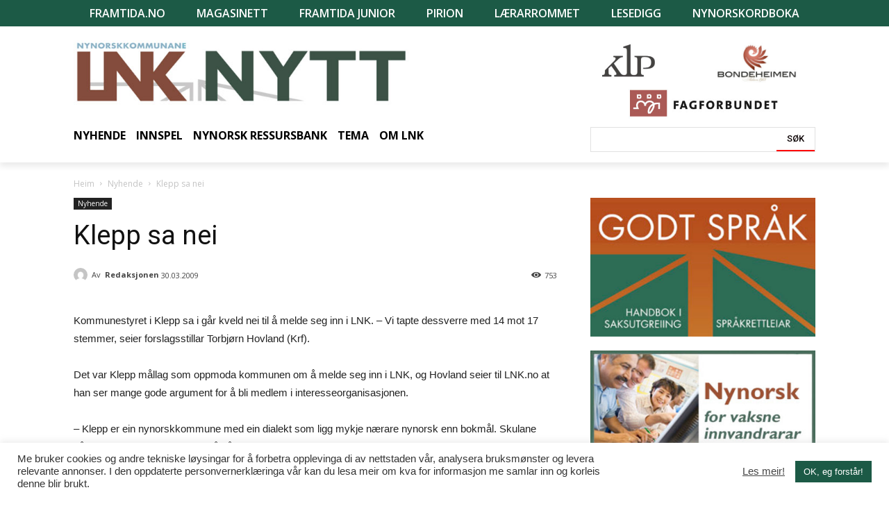

--- FILE ---
content_type: text/html; charset=UTF-8
request_url: https://lnk.no/nyhende/klepp-sa-nei/
body_size: 32595
content:
<!doctype html >
<!--[if IE 8]>    <html class="ie8" lang="en"> <![endif]-->
<!--[if IE 9]>    <html class="ie9" lang="en"> <![endif]-->
<!--[if gt IE 8]><!--> <html lang="nn-NO"> <!--<![endif]-->
<head>
    <title>Klepp sa nei - LNK-nytt</title>
    <meta charset="UTF-8" />
    <meta name="viewport" content="width=device-width, initial-scale=1.0">
    <link rel="pingback" href="https://lnk.no/xmlrpc.php" />
    <meta name='robots' content='index, follow, max-image-preview:large, max-snippet:-1, max-video-preview:-1' />
<link rel="icon" type="image/png" href="https://lnk.no/wp-content/uploads/2020/09/favicon-16.png">
	<!-- This site is optimized with the Yoast SEO plugin v21.3 - https://yoast.com/wordpress/plugins/seo/ -->
	<link rel="canonical" href="https://lnk.no/nyhende/klepp-sa-nei/" />
	<meta property="og:locale" content="nn_NO" />
	<meta property="og:type" content="article" />
	<meta property="og:title" content="Klepp sa nei - LNK-nytt" />
	<meta property="og:description" content="Kommunestyret i Klepp sa i går kveld nei til å melde seg inn i LNK. &#8211; Vi tapte dessverre med 14 mot 17 stemmer, seier forslagsstillar Torbjørn Hovland (Krf). Det var Klepp mållag som oppmoda kommunen om å melde seg inn i LNK, og Hovland seier til LNK.no at han ser mange gode argument for [&hellip;]" />
	<meta property="og:url" content="https://lnk.no/nyhende/klepp-sa-nei/" />
	<meta property="og:site_name" content="LNK-nytt" />
	<meta property="article:published_time" content="2009-03-30T22:00:00+00:00" />
	<meta property="article:modified_time" content="2020-09-11T21:28:05+00:00" />
	<meta name="author" content="Redaksjonen" />
	<meta name="twitter:card" content="summary_large_image" />
	<meta name="twitter:label1" content="Written by" />
	<meta name="twitter:data1" content="Redaksjonen" />
	<meta name="twitter:label2" content="Est. reading time" />
	<meta name="twitter:data2" content="1 minutt" />
	<script type="application/ld+json" class="yoast-schema-graph">{"@context":"https://schema.org","@graph":[{"@type":"WebPage","@id":"https://lnk.no/nyhende/klepp-sa-nei/","url":"https://lnk.no/nyhende/klepp-sa-nei/","name":"Klepp sa nei - LNK-nytt","isPartOf":{"@id":"https://lnk.no/#website"},"datePublished":"2009-03-30T22:00:00+00:00","dateModified":"2020-09-11T21:28:05+00:00","author":{"@id":"https://lnk.no/#/schema/person/3ee46b68eb8e59d2350fb01bbcf20044"},"breadcrumb":{"@id":"https://lnk.no/nyhende/klepp-sa-nei/#breadcrumb"},"inLanguage":"nn-NO","potentialAction":[{"@type":"ReadAction","target":["https://lnk.no/nyhende/klepp-sa-nei/"]}]},{"@type":"BreadcrumbList","@id":"https://lnk.no/nyhende/klepp-sa-nei/#breadcrumb","itemListElement":[{"@type":"ListItem","position":1,"name":"Home","item":"https://lnk.no/"},{"@type":"ListItem","position":2,"name":"Feeds","item":"https://lnk.no/feeds/"},{"@type":"ListItem","position":3,"name":"Klepp sa nei"}]},{"@type":"WebSite","@id":"https://lnk.no/#website","url":"https://lnk.no/","name":"LNK-nytt","description":"Landssamanslutninga av nynorskkommunar (LNK) er ei samanslutning av kommunar, fylkeskommunar og interkommunale tiltak, som har som føremål å fremje nynorsk språk og kultur i offentleg verksemd.","potentialAction":[{"@type":"SearchAction","target":{"@type":"EntryPoint","urlTemplate":"https://lnk.no/?s={search_term_string}"},"query-input":"required name=search_term_string"}],"inLanguage":"nn-NO"},{"@type":"Person","@id":"https://lnk.no/#/schema/person/3ee46b68eb8e59d2350fb01bbcf20044","name":"Redaksjonen","image":{"@type":"ImageObject","inLanguage":"nn-NO","@id":"https://lnk.no/#/schema/person/image/","url":"https://secure.gravatar.com/avatar/ca7b45eaf5987f60220e459985463d4e?s=96&d=mm&r=g","contentUrl":"https://secure.gravatar.com/avatar/ca7b45eaf5987f60220e459985463d4e?s=96&d=mm&r=g","caption":"Redaksjonen"},"sameAs":["https://lnk.no"],"url":"https://lnk.no/author/admin/"}]}</script>
	<!-- / Yoast SEO plugin. -->


<link rel='dns-prefetch' href='//fonts.googleapis.com' />
<link rel="alternate" type="application/rss+xml" title="LNK-nytt &raquo; straum" href="https://lnk.no/feed/" />
<script type="text/javascript">
window._wpemojiSettings = {"baseUrl":"https:\/\/s.w.org\/images\/core\/emoji\/14.0.0\/72x72\/","ext":".png","svgUrl":"https:\/\/s.w.org\/images\/core\/emoji\/14.0.0\/svg\/","svgExt":".svg","source":{"concatemoji":"https:\/\/lnk.no\/wp-includes\/js\/wp-emoji-release.min.js?ver=6.3.2"}};
/*! This file is auto-generated */
!function(i,n){var o,s,e;function c(e){try{var t={supportTests:e,timestamp:(new Date).valueOf()};sessionStorage.setItem(o,JSON.stringify(t))}catch(e){}}function p(e,t,n){e.clearRect(0,0,e.canvas.width,e.canvas.height),e.fillText(t,0,0);var t=new Uint32Array(e.getImageData(0,0,e.canvas.width,e.canvas.height).data),r=(e.clearRect(0,0,e.canvas.width,e.canvas.height),e.fillText(n,0,0),new Uint32Array(e.getImageData(0,0,e.canvas.width,e.canvas.height).data));return t.every(function(e,t){return e===r[t]})}function u(e,t,n){switch(t){case"flag":return n(e,"\ud83c\udff3\ufe0f\u200d\u26a7\ufe0f","\ud83c\udff3\ufe0f\u200b\u26a7\ufe0f")?!1:!n(e,"\ud83c\uddfa\ud83c\uddf3","\ud83c\uddfa\u200b\ud83c\uddf3")&&!n(e,"\ud83c\udff4\udb40\udc67\udb40\udc62\udb40\udc65\udb40\udc6e\udb40\udc67\udb40\udc7f","\ud83c\udff4\u200b\udb40\udc67\u200b\udb40\udc62\u200b\udb40\udc65\u200b\udb40\udc6e\u200b\udb40\udc67\u200b\udb40\udc7f");case"emoji":return!n(e,"\ud83e\udef1\ud83c\udffb\u200d\ud83e\udef2\ud83c\udfff","\ud83e\udef1\ud83c\udffb\u200b\ud83e\udef2\ud83c\udfff")}return!1}function f(e,t,n){var r="undefined"!=typeof WorkerGlobalScope&&self instanceof WorkerGlobalScope?new OffscreenCanvas(300,150):i.createElement("canvas"),a=r.getContext("2d",{willReadFrequently:!0}),o=(a.textBaseline="top",a.font="600 32px Arial",{});return e.forEach(function(e){o[e]=t(a,e,n)}),o}function t(e){var t=i.createElement("script");t.src=e,t.defer=!0,i.head.appendChild(t)}"undefined"!=typeof Promise&&(o="wpEmojiSettingsSupports",s=["flag","emoji"],n.supports={everything:!0,everythingExceptFlag:!0},e=new Promise(function(e){i.addEventListener("DOMContentLoaded",e,{once:!0})}),new Promise(function(t){var n=function(){try{var e=JSON.parse(sessionStorage.getItem(o));if("object"==typeof e&&"number"==typeof e.timestamp&&(new Date).valueOf()<e.timestamp+604800&&"object"==typeof e.supportTests)return e.supportTests}catch(e){}return null}();if(!n){if("undefined"!=typeof Worker&&"undefined"!=typeof OffscreenCanvas&&"undefined"!=typeof URL&&URL.createObjectURL&&"undefined"!=typeof Blob)try{var e="postMessage("+f.toString()+"("+[JSON.stringify(s),u.toString(),p.toString()].join(",")+"));",r=new Blob([e],{type:"text/javascript"}),a=new Worker(URL.createObjectURL(r),{name:"wpTestEmojiSupports"});return void(a.onmessage=function(e){c(n=e.data),a.terminate(),t(n)})}catch(e){}c(n=f(s,u,p))}t(n)}).then(function(e){for(var t in e)n.supports[t]=e[t],n.supports.everything=n.supports.everything&&n.supports[t],"flag"!==t&&(n.supports.everythingExceptFlag=n.supports.everythingExceptFlag&&n.supports[t]);n.supports.everythingExceptFlag=n.supports.everythingExceptFlag&&!n.supports.flag,n.DOMReady=!1,n.readyCallback=function(){n.DOMReady=!0}}).then(function(){return e}).then(function(){var e;n.supports.everything||(n.readyCallback(),(e=n.source||{}).concatemoji?t(e.concatemoji):e.wpemoji&&e.twemoji&&(t(e.twemoji),t(e.wpemoji)))}))}((window,document),window._wpemojiSettings);
</script>
<style type="text/css">
img.wp-smiley,
img.emoji {
	display: inline !important;
	border: none !important;
	box-shadow: none !important;
	height: 1em !important;
	width: 1em !important;
	margin: 0 0.07em !important;
	vertical-align: -0.1em !important;
	background: none !important;
	padding: 0 !important;
}
</style>
	<link rel='stylesheet' id='wp-block-library-css' href='https://lnk.no/wp-includes/css/dist/block-library/style.min.css?ver=6.3.2' type='text/css' media='all' />
<style id='classic-theme-styles-inline-css' type='text/css'>
/*! This file is auto-generated */
.wp-block-button__link{color:#fff;background-color:#32373c;border-radius:9999px;box-shadow:none;text-decoration:none;padding:calc(.667em + 2px) calc(1.333em + 2px);font-size:1.125em}.wp-block-file__button{background:#32373c;color:#fff;text-decoration:none}
</style>
<style id='global-styles-inline-css' type='text/css'>
body{--wp--preset--color--black: #000000;--wp--preset--color--cyan-bluish-gray: #abb8c3;--wp--preset--color--white: #ffffff;--wp--preset--color--pale-pink: #f78da7;--wp--preset--color--vivid-red: #cf2e2e;--wp--preset--color--luminous-vivid-orange: #ff6900;--wp--preset--color--luminous-vivid-amber: #fcb900;--wp--preset--color--light-green-cyan: #7bdcb5;--wp--preset--color--vivid-green-cyan: #00d084;--wp--preset--color--pale-cyan-blue: #8ed1fc;--wp--preset--color--vivid-cyan-blue: #0693e3;--wp--preset--color--vivid-purple: #9b51e0;--wp--preset--gradient--vivid-cyan-blue-to-vivid-purple: linear-gradient(135deg,rgba(6,147,227,1) 0%,rgb(155,81,224) 100%);--wp--preset--gradient--light-green-cyan-to-vivid-green-cyan: linear-gradient(135deg,rgb(122,220,180) 0%,rgb(0,208,130) 100%);--wp--preset--gradient--luminous-vivid-amber-to-luminous-vivid-orange: linear-gradient(135deg,rgba(252,185,0,1) 0%,rgba(255,105,0,1) 100%);--wp--preset--gradient--luminous-vivid-orange-to-vivid-red: linear-gradient(135deg,rgba(255,105,0,1) 0%,rgb(207,46,46) 100%);--wp--preset--gradient--very-light-gray-to-cyan-bluish-gray: linear-gradient(135deg,rgb(238,238,238) 0%,rgb(169,184,195) 100%);--wp--preset--gradient--cool-to-warm-spectrum: linear-gradient(135deg,rgb(74,234,220) 0%,rgb(151,120,209) 20%,rgb(207,42,186) 40%,rgb(238,44,130) 60%,rgb(251,105,98) 80%,rgb(254,248,76) 100%);--wp--preset--gradient--blush-light-purple: linear-gradient(135deg,rgb(255,206,236) 0%,rgb(152,150,240) 100%);--wp--preset--gradient--blush-bordeaux: linear-gradient(135deg,rgb(254,205,165) 0%,rgb(254,45,45) 50%,rgb(107,0,62) 100%);--wp--preset--gradient--luminous-dusk: linear-gradient(135deg,rgb(255,203,112) 0%,rgb(199,81,192) 50%,rgb(65,88,208) 100%);--wp--preset--gradient--pale-ocean: linear-gradient(135deg,rgb(255,245,203) 0%,rgb(182,227,212) 50%,rgb(51,167,181) 100%);--wp--preset--gradient--electric-grass: linear-gradient(135deg,rgb(202,248,128) 0%,rgb(113,206,126) 100%);--wp--preset--gradient--midnight: linear-gradient(135deg,rgb(2,3,129) 0%,rgb(40,116,252) 100%);--wp--preset--font-size--small: 11px;--wp--preset--font-size--medium: 20px;--wp--preset--font-size--large: 32px;--wp--preset--font-size--x-large: 42px;--wp--preset--font-size--regular: 15px;--wp--preset--font-size--larger: 50px;--wp--preset--spacing--20: 0.44rem;--wp--preset--spacing--30: 0.67rem;--wp--preset--spacing--40: 1rem;--wp--preset--spacing--50: 1.5rem;--wp--preset--spacing--60: 2.25rem;--wp--preset--spacing--70: 3.38rem;--wp--preset--spacing--80: 5.06rem;--wp--preset--shadow--natural: 6px 6px 9px rgba(0, 0, 0, 0.2);--wp--preset--shadow--deep: 12px 12px 50px rgba(0, 0, 0, 0.4);--wp--preset--shadow--sharp: 6px 6px 0px rgba(0, 0, 0, 0.2);--wp--preset--shadow--outlined: 6px 6px 0px -3px rgba(255, 255, 255, 1), 6px 6px rgba(0, 0, 0, 1);--wp--preset--shadow--crisp: 6px 6px 0px rgba(0, 0, 0, 1);}:where(.is-layout-flex){gap: 0.5em;}:where(.is-layout-grid){gap: 0.5em;}body .is-layout-flow > .alignleft{float: left;margin-inline-start: 0;margin-inline-end: 2em;}body .is-layout-flow > .alignright{float: right;margin-inline-start: 2em;margin-inline-end: 0;}body .is-layout-flow > .aligncenter{margin-left: auto !important;margin-right: auto !important;}body .is-layout-constrained > .alignleft{float: left;margin-inline-start: 0;margin-inline-end: 2em;}body .is-layout-constrained > .alignright{float: right;margin-inline-start: 2em;margin-inline-end: 0;}body .is-layout-constrained > .aligncenter{margin-left: auto !important;margin-right: auto !important;}body .is-layout-constrained > :where(:not(.alignleft):not(.alignright):not(.alignfull)){max-width: var(--wp--style--global--content-size);margin-left: auto !important;margin-right: auto !important;}body .is-layout-constrained > .alignwide{max-width: var(--wp--style--global--wide-size);}body .is-layout-flex{display: flex;}body .is-layout-flex{flex-wrap: wrap;align-items: center;}body .is-layout-flex > *{margin: 0;}body .is-layout-grid{display: grid;}body .is-layout-grid > *{margin: 0;}:where(.wp-block-columns.is-layout-flex){gap: 2em;}:where(.wp-block-columns.is-layout-grid){gap: 2em;}:where(.wp-block-post-template.is-layout-flex){gap: 1.25em;}:where(.wp-block-post-template.is-layout-grid){gap: 1.25em;}.has-black-color{color: var(--wp--preset--color--black) !important;}.has-cyan-bluish-gray-color{color: var(--wp--preset--color--cyan-bluish-gray) !important;}.has-white-color{color: var(--wp--preset--color--white) !important;}.has-pale-pink-color{color: var(--wp--preset--color--pale-pink) !important;}.has-vivid-red-color{color: var(--wp--preset--color--vivid-red) !important;}.has-luminous-vivid-orange-color{color: var(--wp--preset--color--luminous-vivid-orange) !important;}.has-luminous-vivid-amber-color{color: var(--wp--preset--color--luminous-vivid-amber) !important;}.has-light-green-cyan-color{color: var(--wp--preset--color--light-green-cyan) !important;}.has-vivid-green-cyan-color{color: var(--wp--preset--color--vivid-green-cyan) !important;}.has-pale-cyan-blue-color{color: var(--wp--preset--color--pale-cyan-blue) !important;}.has-vivid-cyan-blue-color{color: var(--wp--preset--color--vivid-cyan-blue) !important;}.has-vivid-purple-color{color: var(--wp--preset--color--vivid-purple) !important;}.has-black-background-color{background-color: var(--wp--preset--color--black) !important;}.has-cyan-bluish-gray-background-color{background-color: var(--wp--preset--color--cyan-bluish-gray) !important;}.has-white-background-color{background-color: var(--wp--preset--color--white) !important;}.has-pale-pink-background-color{background-color: var(--wp--preset--color--pale-pink) !important;}.has-vivid-red-background-color{background-color: var(--wp--preset--color--vivid-red) !important;}.has-luminous-vivid-orange-background-color{background-color: var(--wp--preset--color--luminous-vivid-orange) !important;}.has-luminous-vivid-amber-background-color{background-color: var(--wp--preset--color--luminous-vivid-amber) !important;}.has-light-green-cyan-background-color{background-color: var(--wp--preset--color--light-green-cyan) !important;}.has-vivid-green-cyan-background-color{background-color: var(--wp--preset--color--vivid-green-cyan) !important;}.has-pale-cyan-blue-background-color{background-color: var(--wp--preset--color--pale-cyan-blue) !important;}.has-vivid-cyan-blue-background-color{background-color: var(--wp--preset--color--vivid-cyan-blue) !important;}.has-vivid-purple-background-color{background-color: var(--wp--preset--color--vivid-purple) !important;}.has-black-border-color{border-color: var(--wp--preset--color--black) !important;}.has-cyan-bluish-gray-border-color{border-color: var(--wp--preset--color--cyan-bluish-gray) !important;}.has-white-border-color{border-color: var(--wp--preset--color--white) !important;}.has-pale-pink-border-color{border-color: var(--wp--preset--color--pale-pink) !important;}.has-vivid-red-border-color{border-color: var(--wp--preset--color--vivid-red) !important;}.has-luminous-vivid-orange-border-color{border-color: var(--wp--preset--color--luminous-vivid-orange) !important;}.has-luminous-vivid-amber-border-color{border-color: var(--wp--preset--color--luminous-vivid-amber) !important;}.has-light-green-cyan-border-color{border-color: var(--wp--preset--color--light-green-cyan) !important;}.has-vivid-green-cyan-border-color{border-color: var(--wp--preset--color--vivid-green-cyan) !important;}.has-pale-cyan-blue-border-color{border-color: var(--wp--preset--color--pale-cyan-blue) !important;}.has-vivid-cyan-blue-border-color{border-color: var(--wp--preset--color--vivid-cyan-blue) !important;}.has-vivid-purple-border-color{border-color: var(--wp--preset--color--vivid-purple) !important;}.has-vivid-cyan-blue-to-vivid-purple-gradient-background{background: var(--wp--preset--gradient--vivid-cyan-blue-to-vivid-purple) !important;}.has-light-green-cyan-to-vivid-green-cyan-gradient-background{background: var(--wp--preset--gradient--light-green-cyan-to-vivid-green-cyan) !important;}.has-luminous-vivid-amber-to-luminous-vivid-orange-gradient-background{background: var(--wp--preset--gradient--luminous-vivid-amber-to-luminous-vivid-orange) !important;}.has-luminous-vivid-orange-to-vivid-red-gradient-background{background: var(--wp--preset--gradient--luminous-vivid-orange-to-vivid-red) !important;}.has-very-light-gray-to-cyan-bluish-gray-gradient-background{background: var(--wp--preset--gradient--very-light-gray-to-cyan-bluish-gray) !important;}.has-cool-to-warm-spectrum-gradient-background{background: var(--wp--preset--gradient--cool-to-warm-spectrum) !important;}.has-blush-light-purple-gradient-background{background: var(--wp--preset--gradient--blush-light-purple) !important;}.has-blush-bordeaux-gradient-background{background: var(--wp--preset--gradient--blush-bordeaux) !important;}.has-luminous-dusk-gradient-background{background: var(--wp--preset--gradient--luminous-dusk) !important;}.has-pale-ocean-gradient-background{background: var(--wp--preset--gradient--pale-ocean) !important;}.has-electric-grass-gradient-background{background: var(--wp--preset--gradient--electric-grass) !important;}.has-midnight-gradient-background{background: var(--wp--preset--gradient--midnight) !important;}.has-small-font-size{font-size: var(--wp--preset--font-size--small) !important;}.has-medium-font-size{font-size: var(--wp--preset--font-size--medium) !important;}.has-large-font-size{font-size: var(--wp--preset--font-size--large) !important;}.has-x-large-font-size{font-size: var(--wp--preset--font-size--x-large) !important;}
.wp-block-navigation a:where(:not(.wp-element-button)){color: inherit;}
:where(.wp-block-post-template.is-layout-flex){gap: 1.25em;}:where(.wp-block-post-template.is-layout-grid){gap: 1.25em;}
:where(.wp-block-columns.is-layout-flex){gap: 2em;}:where(.wp-block-columns.is-layout-grid){gap: 2em;}
.wp-block-pullquote{font-size: 1.5em;line-height: 1.6;}
</style>
<link rel='stylesheet' id='cookie-law-info-css' href='https://lnk.no/wp-content/plugins/cookie-law-info/legacy/public/css/cookie-law-info-public.css?ver=3.1.4' type='text/css' media='all' />
<link rel='stylesheet' id='cookie-law-info-gdpr-css' href='https://lnk.no/wp-content/plugins/cookie-law-info/legacy/public/css/cookie-law-info-gdpr.css?ver=3.1.4' type='text/css' media='all' />
<link rel='stylesheet' id='rs-plugin-settings-css' href='https://lnk.no/wp-content/plugins/revslider/public/assets/css/rs6.css?ver=6.2.3' type='text/css' media='all' />
<style id='rs-plugin-settings-inline-css' type='text/css'>
#rs-demo-id {}
</style>
<link rel='stylesheet' id='td-plugin-newsletter-css' href='https://lnk.no/wp-content/plugins/td-newsletter/style.css?ver=10.3.4' type='text/css' media='all' />
<link rel='stylesheet' id='td-plugin-multi-purpose-css' href='https://lnk.no/wp-content/plugins/td-composer/td-multi-purpose/style.css?ver=28832a33217c23aa6f76cdf3fc3c1388' type='text/css' media='all' />
<link rel='stylesheet' id='google-fonts-style-css' href='https://fonts.googleapis.com/css?family=Open+Sans%3A400%2C600%2C700%2C300%7CRoboto%3A400%2C500%2C700%2C300%7COpen+Sans%3A700&#038;display=swap&#038;ver=10.3.4' type='text/css' media='all' />
<link rel='stylesheet' id='td-theme-css' href='https://lnk.no/wp-content/themes/Newspaper/style.css?ver=10.3.4' type='text/css' media='all' />
<style id='td-theme-inline-css' type='text/css'>
    
        @media (max-width: 767px) {
            .td-header-desktop-wrap {
                display: none;
            }
        }
        @media (min-width: 767px) {
            .td-header-mobile-wrap {
                display: none;
            }
        }
    
	
</style>
<link rel='stylesheet' id='td-theme-child-css' href='https://lnk.no/wp-content/themes/Newspaper-child/style.css?ver=10.3.4c' type='text/css' media='all' />
<link rel='stylesheet' id='td-legacy-framework-front-style-css' href='https://lnk.no/wp-content/plugins/td-composer/legacy/Newspaper/assets/css/td_legacy_main.css?ver=28832a33217c23aa6f76cdf3fc3c1388' type='text/css' media='all' />
<link rel='stylesheet' id='td-standard-pack-framework-front-style-css' href='https://lnk.no/wp-content/plugins/td-standard-pack/Newspaper/assets/css/td_standard_pack_main.css?ver=e06dc97a9cdcc3f12ae1599dfcd5b98f' type='text/css' media='all' />
<link rel='stylesheet' id='tdb_front_style-css' href='https://lnk.no/wp-content/plugins/td-cloud-library/assets/css/tdb_less_front.css?ver=243b277d395aac11337949f2c0b8e89c' type='text/css' media='all' />
<script type='text/javascript' src='https://lnk.no/wp-includes/js/jquery/jquery.min.js?ver=3.7.0' id='jquery-core-js'></script>
<script type='text/javascript' src='https://lnk.no/wp-includes/js/jquery/jquery-migrate.min.js?ver=3.4.1' id='jquery-migrate-js'></script>
<script type='text/javascript' id='cookie-law-info-js-extra'>
/* <![CDATA[ */
var Cli_Data = {"nn_cookie_ids":[],"cookielist":[],"non_necessary_cookies":[],"ccpaEnabled":"","ccpaRegionBased":"","ccpaBarEnabled":"","strictlyEnabled":["necessary","obligatoire"],"ccpaType":"gdpr","js_blocking":"1","custom_integration":"","triggerDomRefresh":"","secure_cookies":""};
var cli_cookiebar_settings = {"animate_speed_hide":"500","animate_speed_show":"500","background":"#FFF","border":"#b1a6a6c2","border_on":"","button_1_button_colour":"#1c5a46","button_1_button_hover":"#164838","button_1_link_colour":"#fff","button_1_as_button":"1","button_1_new_win":"","button_2_button_colour":"#333","button_2_button_hover":"#292929","button_2_link_colour":"#444","button_2_as_button":"","button_2_hidebar":"","button_3_button_colour":"#3566bb","button_3_button_hover":"#2a5296","button_3_link_colour":"#fff","button_3_as_button":"1","button_3_new_win":"","button_4_button_colour":"#000","button_4_button_hover":"#000000","button_4_link_colour":"#333333","button_4_as_button":"","button_7_button_colour":"#61a229","button_7_button_hover":"#4e8221","button_7_link_colour":"#fff","button_7_as_button":"1","button_7_new_win":"","font_family":"inherit","header_fix":"","notify_animate_hide":"1","notify_animate_show":"","notify_div_id":"#cookie-law-info-bar","notify_position_horizontal":"right","notify_position_vertical":"bottom","scroll_close":"","scroll_close_reload":"","accept_close_reload":"","reject_close_reload":"","showagain_tab":"","showagain_background":"#fff","showagain_border":"#000","showagain_div_id":"#cookie-law-info-again","showagain_x_position":"100px","text":"#333333","show_once_yn":"","show_once":"10000","logging_on":"","as_popup":"","popup_overlay":"1","bar_heading_text":"","cookie_bar_as":"banner","popup_showagain_position":"bottom-right","widget_position":"left"};
var log_object = {"ajax_url":"https:\/\/lnk.no\/wp-admin\/admin-ajax.php"};
/* ]]> */
</script>
<script type='text/javascript' src='https://lnk.no/wp-content/plugins/cookie-law-info/legacy/public/js/cookie-law-info-public.js?ver=3.1.4' id='cookie-law-info-js'></script>
<script type='text/javascript' src='https://lnk.no/wp-content/plugins/revslider/public/assets/js/rbtools.min.js?ver=6.0' id='tp-tools-js'></script>
<script type='text/javascript' src='https://lnk.no/wp-content/plugins/revslider/public/assets/js/rs6.min.js?ver=6.2.3' id='revmin-js'></script>
<link rel="https://api.w.org/" href="https://lnk.no/wp-json/" /><link rel="alternate" type="application/json" href="https://lnk.no/wp-json/wp/v2/posts/8882" /><link rel="EditURI" type="application/rsd+xml" title="RSD" href="https://lnk.no/xmlrpc.php?rsd" />
<meta name="generator" content="WordPress 6.3.2" />
<link rel='shortlink' href='https://lnk.no/?p=8882' />
<link rel="alternate" type="application/json+oembed" href="https://lnk.no/wp-json/oembed/1.0/embed?url=https%3A%2F%2Flnk.no%2Fnyhende%2Fklepp-sa-nei%2F" />
<link rel="alternate" type="text/xml+oembed" href="https://lnk.no/wp-json/oembed/1.0/embed?url=https%3A%2F%2Flnk.no%2Fnyhende%2Fklepp-sa-nei%2F&#038;format=xml" />
<!--[if lt IE 9]><script src="https://cdnjs.cloudflare.com/ajax/libs/html5shiv/3.7.3/html5shiv.js"></script><![endif]-->
        <script>
        window.tdb_globals = {"wpRestNonce":"201e4701ec","wpRestUrl":"https:\/\/lnk.no\/wp-json\/","permalinkStructure":"\/%category%\/%postname%\/","isAjax":false,"isAdminBarShowing":false,"autoloadScrollPercent":20,"postAutoloadStatus":"off","origPostEditUrl":null};
    </script>
    			<script>
				window.tdwGlobal = {"adminUrl":"https:\/\/lnk.no\/wp-admin\/","wpRestNonce":"201e4701ec","wpRestUrl":"https:\/\/lnk.no\/wp-json\/","permalinkStructure":"\/%category%\/%postname%\/"};
			</script>
			<meta name="generator" content="Powered by Slider Revolution 6.2.3 - responsive, Mobile-Friendly Slider Plugin for WordPress with comfortable drag and drop interface." />

<!-- JS generated by theme -->

<script>
    
    

	    var tdBlocksArray = []; //here we store all the items for the current page

	    //td_block class - each ajax block uses a object of this class for requests
	    function tdBlock() {
		    this.id = '';
		    this.block_type = 1; //block type id (1-234 etc)
		    this.atts = '';
		    this.td_column_number = '';
		    this.td_current_page = 1; //
		    this.post_count = 0; //from wp
		    this.found_posts = 0; //from wp
		    this.max_num_pages = 0; //from wp
		    this.td_filter_value = ''; //current live filter value
		    this.is_ajax_running = false;
		    this.td_user_action = ''; // load more or infinite loader (used by the animation)
		    this.header_color = '';
		    this.ajax_pagination_infinite_stop = ''; //show load more at page x
	    }


        // td_js_generator - mini detector
        (function(){
            var htmlTag = document.getElementsByTagName("html")[0];

	        if ( navigator.userAgent.indexOf("MSIE 10.0") > -1 ) {
                htmlTag.className += ' ie10';
            }

            if ( !!navigator.userAgent.match(/Trident.*rv\:11\./) ) {
                htmlTag.className += ' ie11';
            }

	        if ( navigator.userAgent.indexOf("Edge") > -1 ) {
                htmlTag.className += ' ieEdge';
            }

            if ( /(iPad|iPhone|iPod)/g.test(navigator.userAgent) ) {
                htmlTag.className += ' td-md-is-ios';
            }

            var user_agent = navigator.userAgent.toLowerCase();
            if ( user_agent.indexOf("android") > -1 ) {
                htmlTag.className += ' td-md-is-android';
            }

            if ( -1 !== navigator.userAgent.indexOf('Mac OS X')  ) {
                htmlTag.className += ' td-md-is-os-x';
            }

            if ( /chrom(e|ium)/.test(navigator.userAgent.toLowerCase()) ) {
               htmlTag.className += ' td-md-is-chrome';
            }

            if ( -1 !== navigator.userAgent.indexOf('Firefox') ) {
                htmlTag.className += ' td-md-is-firefox';
            }

            if ( -1 !== navigator.userAgent.indexOf('Safari') && -1 === navigator.userAgent.indexOf('Chrome') ) {
                htmlTag.className += ' td-md-is-safari';
            }

            if( -1 !== navigator.userAgent.indexOf('IEMobile') ){
                htmlTag.className += ' td-md-is-iemobile';
            }

        })();




        var tdLocalCache = {};

        ( function () {
            "use strict";

            tdLocalCache = {
                data: {},
                remove: function (resource_id) {
                    delete tdLocalCache.data[resource_id];
                },
                exist: function (resource_id) {
                    return tdLocalCache.data.hasOwnProperty(resource_id) && tdLocalCache.data[resource_id] !== null;
                },
                get: function (resource_id) {
                    return tdLocalCache.data[resource_id];
                },
                set: function (resource_id, cachedData) {
                    tdLocalCache.remove(resource_id);
                    tdLocalCache.data[resource_id] = cachedData;
                }
            };
        })();

    
    
var td_viewport_interval_list=[{"limitBottom":767,"sidebarWidth":228},{"limitBottom":1018,"sidebarWidth":300},{"limitBottom":1140,"sidebarWidth":324}];
var td_animation_stack_effect="type0";
var tds_animation_stack=true;
var td_animation_stack_specific_selectors=".entry-thumb, img";
var td_animation_stack_general_selectors=".td-animation-stack img, .td-animation-stack .entry-thumb, .post img";
var tds_general_modal_image="yes";
var tdc_is_installed="yes";
var td_ajax_url="https:\/\/lnk.no\/wp-admin\/admin-ajax.php?td_theme_name=Newspaper&v=10.3.4";
var td_get_template_directory_uri="https:\/\/lnk.no\/wp-content\/plugins\/td-composer\/legacy\/common";
var tds_snap_menu="";
var tds_logo_on_sticky="";
var tds_header_style="";
var td_please_wait="Vennligst vent ...";
var td_email_user_pass_incorrect="Bruker eller passord er feil!";
var td_email_user_incorrect="E-post eller brukernavn feil!";
var td_email_incorrect="Feil e-post!";
var tds_more_articles_on_post_enable="";
var tds_more_articles_on_post_time_to_wait="";
var tds_more_articles_on_post_pages_distance_from_top=0;
var tds_theme_color_site_wide="#4ea6e0";
var tds_smart_sidebar="";
var tdThemeName="Newspaper";
var td_magnific_popup_translation_tPrev="Forrige (venstre piltast)";
var td_magnific_popup_translation_tNext="Neste (h\u00f8yre piltast)";
var td_magnific_popup_translation_tCounter="%curr% av %total%";
var td_magnific_popup_translation_ajax_tError="Innholdet fra %url% kunne ikke lastes.";
var td_magnific_popup_translation_image_tError="Bildet #%curr% kunne ikke lastes.";
var tdBlockNonce="d488057ede";
var tdDateNamesI18n={"month_names":["januar","februar","mars","april","mai","juni","juli","august","september","oktober","november","desember"],"month_names_short":["jan","feb","mar","apr","mai","jun","jul","aug","sep","okt","nov","des"],"day_names":["sundag","m\u00e5ndag","tysdag","onsdag","torsdag","fredag","laurdag"],"day_names_short":["sun","m\u00e5n","tys","ons","tor","fre","lau"]};
var td_ad_background_click_link="";
var td_ad_background_click_target="";
</script>


<!-- Header style compiled by theme -->

<style>
    
.td-header-wrap .black-menu .sf-menu > .current-menu-item > a,
    .td-header-wrap .black-menu .sf-menu > .current-menu-ancestor > a,
    .td-header-wrap .black-menu .sf-menu > .current-category-ancestor > a,
    .td-header-wrap .black-menu .sf-menu > li > a:hover,
    .td-header-wrap .black-menu .sf-menu > .sfHover > a,
    .sf-menu > .current-menu-item > a:after,
    .sf-menu > .current-menu-ancestor > a:after,
    .sf-menu > .current-category-ancestor > a:after,
    .sf-menu > li:hover > a:after,
    .sf-menu > .sfHover > a:after,
    .header-search-wrap .td-drop-down-search:after,
    .header-search-wrap .td-drop-down-search .btn:hover,
    input[type=submit]:hover,
    .td-read-more a,
    .td-post-category:hover,
    .td_top_authors .td-active .td-author-post-count,
    .td_top_authors .td-active .td-author-comments-count,
    .td_top_authors .td_mod_wrap:hover .td-author-post-count,
    .td_top_authors .td_mod_wrap:hover .td-author-comments-count,
    .td-404-sub-sub-title a:hover,
    .td-search-form-widget .wpb_button:hover,
    .td-rating-bar-wrap div,
    .dropcap,
    .td_wrapper_video_playlist .td_video_controls_playlist_wrapper,
    .wpb_default,
    .wpb_default:hover,
    .td-left-smart-list:hover,
    .td-right-smart-list:hover,
    .woocommerce-checkout .woocommerce input.button:hover,
    .woocommerce-page .woocommerce a.button:hover,
    .woocommerce-account div.woocommerce .button:hover,
    #bbpress-forums button:hover,
    .bbp_widget_login .button:hover,
    .td-footer-wrapper .td-post-category,
    .td-footer-wrapper .widget_product_search input[type="submit"]:hover,
    .woocommerce .product a.button:hover,
    .woocommerce .product #respond input#submit:hover,
    .woocommerce .checkout input#place_order:hover,
    .woocommerce .woocommerce.widget .button:hover,
    .single-product .product .summary .cart .button:hover,
    .woocommerce-cart .woocommerce table.cart .button:hover,
    .woocommerce-cart .woocommerce .shipping-calculator-form .button:hover,
    .td-next-prev-wrap a:hover,
    .td-load-more-wrap a:hover,
    .td-post-small-box a:hover,
    .page-nav .current,
    .page-nav:first-child > div,
    #bbpress-forums .bbp-pagination .current,
    #bbpress-forums #bbp-single-user-details #bbp-user-navigation li.current a,
    .td-theme-slider:hover .slide-meta-cat a,
    a.vc_btn-black:hover,
    .td-trending-now-wrapper:hover .td-trending-now-title,
    .td-scroll-up,
    .td-smart-list-button:hover,
    .td-weather-information:before,
    .td-weather-week:before,
    .td_block_exchange .td-exchange-header:before,
    .td-pulldown-syle-2 .td-subcat-dropdown ul:after,
    .td_block_template_9 .td-block-title:after,
    .td_block_template_15 .td-block-title:before,
    div.wpforms-container .wpforms-form div.wpforms-submit-container button[type=submit],
    .td-close-video-fixed {
        background-color: #4ea6e0;
    }

    .td_block_template_4 .td-related-title .td-cur-simple-item:before {
        border-color: #4ea6e0 transparent transparent transparent !important;
    }

    .woocommerce .woocommerce-message .button:hover,
    .woocommerce .woocommerce-error .button:hover,
    .woocommerce .woocommerce-info .button:hover {
        background-color: #4ea6e0 !important;
    }
    
    
    .td_block_template_4 .td-related-title .td-cur-simple-item,
    .td_block_template_3 .td-related-title .td-cur-simple-item,
    .td_block_template_9 .td-related-title:after {
        background-color: #4ea6e0;
    }

    .woocommerce .product .onsale,
    .woocommerce.widget .ui-slider .ui-slider-handle {
        background: none #4ea6e0;
    }

    .woocommerce.widget.widget_layered_nav_filters ul li a {
        background: none repeat scroll 0 0 #4ea6e0 !important;
    }

    a,
    cite a:hover,
    .td-page-content blockquote p,
    .td-post-content blockquote p,
    .mce-content-body blockquote p,
    .comment-content blockquote p,
    .wpb_text_column blockquote p,
    .td_block_text_with_title blockquote p,
    .td_module_wrap:hover .entry-title a,
    .td-subcat-filter .td-subcat-list a:hover,
    .td-subcat-filter .td-subcat-dropdown a:hover,
    .td_quote_on_blocks,
    .dropcap2,
    .dropcap3,
    .td_top_authors .td-active .td-authors-name a,
    .td_top_authors .td_mod_wrap:hover .td-authors-name a,
    .td-post-next-prev-content a:hover,
    .author-box-wrap .td-author-social a:hover,
    .td-author-name a:hover,
    .td-author-url a:hover,
    .comment-reply-link:hover,
    .logged-in-as a:hover,
    #cancel-comment-reply-link:hover,
    .td-search-query,
    .widget a:hover,
    .td_wp_recentcomments a:hover,
    .archive .widget_archive .current,
    .archive .widget_archive .current a,
    .widget_calendar tfoot a:hover,
    .woocommerce a.added_to_cart:hover,
    .woocommerce-account .woocommerce-MyAccount-navigation a:hover,
    #bbpress-forums li.bbp-header .bbp-reply-content span a:hover,
    #bbpress-forums .bbp-forum-freshness a:hover,
    #bbpress-forums .bbp-topic-freshness a:hover,
    #bbpress-forums .bbp-forums-list li a:hover,
    #bbpress-forums .bbp-forum-title:hover,
    #bbpress-forums .bbp-topic-permalink:hover,
    #bbpress-forums .bbp-topic-started-by a:hover,
    #bbpress-forums .bbp-topic-started-in a:hover,
    #bbpress-forums .bbp-body .super-sticky li.bbp-topic-title .bbp-topic-permalink,
    #bbpress-forums .bbp-body .sticky li.bbp-topic-title .bbp-topic-permalink,
    .widget_display_replies .bbp-author-name,
    .widget_display_topics .bbp-author-name,
    .td-subfooter-menu li a:hover,
    a.vc_btn-black:hover,
    .td-smart-list-dropdown-wrap .td-smart-list-button:hover,
    .td-instagram-user a,
    .td-block-title-wrap .td-wrapper-pulldown-filter .td-pulldown-filter-display-option:hover,
    .td-block-title-wrap .td-wrapper-pulldown-filter .td-pulldown-filter-display-option:hover i,
    .td-block-title-wrap .td-wrapper-pulldown-filter .td-pulldown-filter-link:hover,
    .td-block-title-wrap .td-wrapper-pulldown-filter .td-pulldown-filter-item .td-cur-simple-item,
    .td_block_template_2 .td-related-title .td-cur-simple-item,
    .td_block_template_5 .td-related-title .td-cur-simple-item,
    .td_block_template_6 .td-related-title .td-cur-simple-item,
    .td_block_template_7 .td-related-title .td-cur-simple-item,
    .td_block_template_8 .td-related-title .td-cur-simple-item,
    .td_block_template_9 .td-related-title .td-cur-simple-item,
    .td_block_template_10 .td-related-title .td-cur-simple-item,
    .td_block_template_11 .td-related-title .td-cur-simple-item,
    .td_block_template_12 .td-related-title .td-cur-simple-item,
    .td_block_template_13 .td-related-title .td-cur-simple-item,
    .td_block_template_14 .td-related-title .td-cur-simple-item,
    .td_block_template_15 .td-related-title .td-cur-simple-item,
    .td_block_template_16 .td-related-title .td-cur-simple-item,
    .td_block_template_17 .td-related-title .td-cur-simple-item,
    .td-theme-wrap .sf-menu ul .td-menu-item > a:hover,
    .td-theme-wrap .sf-menu ul .sfHover > a,
    .td-theme-wrap .sf-menu ul .current-menu-ancestor > a,
    .td-theme-wrap .sf-menu ul .current-category-ancestor > a,
    .td-theme-wrap .sf-menu ul .current-menu-item > a,
    .td_outlined_btn,
     .td_block_categories_tags .td-ct-item:hover {
        color: #4ea6e0;
    }

    a.vc_btn-black.vc_btn_square_outlined:hover,
    a.vc_btn-black.vc_btn_outlined:hover {
        color: #4ea6e0 !important;
    }

    .td-next-prev-wrap a:hover,
    .td-load-more-wrap a:hover,
    .td-post-small-box a:hover,
    .page-nav .current,
    .page-nav:first-child > div,
    #bbpress-forums .bbp-pagination .current,
    .post .td_quote_box,
    .page .td_quote_box,
    a.vc_btn-black:hover,
    .td_block_template_5 .td-block-title > *,
    .td_outlined_btn {
        border-color: #4ea6e0;
    }

    .td_wrapper_video_playlist .td_video_currently_playing:after {
        border-color: #4ea6e0 !important;
    }

    .header-search-wrap .td-drop-down-search:before {
        border-color: transparent transparent #4ea6e0 transparent;
    }

    .block-title > span,
    .block-title > a,
    .block-title > label,
    .widgettitle,
    .widgettitle:after,
    .td-trending-now-title,
    .td-trending-now-wrapper:hover .td-trending-now-title,
    .wpb_tabs li.ui-tabs-active a,
    .wpb_tabs li:hover a,
    .vc_tta-container .vc_tta-color-grey.vc_tta-tabs-position-top.vc_tta-style-classic .vc_tta-tabs-container .vc_tta-tab.vc_active > a,
    .vc_tta-container .vc_tta-color-grey.vc_tta-tabs-position-top.vc_tta-style-classic .vc_tta-tabs-container .vc_tta-tab:hover > a,
    .td_block_template_1 .td-related-title .td-cur-simple-item,
    .woocommerce .product .products h2:not(.woocommerce-loop-product__title),
    .td-subcat-filter .td-subcat-dropdown:hover .td-subcat-more, 
    .td_3D_btn,
    .td_shadow_btn,
    .td_default_btn,
    .td_round_btn, 
    .td_outlined_btn:hover {
    	background-color: #4ea6e0;
    }

    .woocommerce div.product .woocommerce-tabs ul.tabs li.active {
    	background-color: #4ea6e0 !important;
    }

    .block-title,
    .td_block_template_1 .td-related-title,
    .wpb_tabs .wpb_tabs_nav,
    .vc_tta-container .vc_tta-color-grey.vc_tta-tabs-position-top.vc_tta-style-classic .vc_tta-tabs-container,
    .woocommerce div.product .woocommerce-tabs ul.tabs:before {
        border-color: #4ea6e0;
    }
    .td_block_wrap .td-subcat-item a.td-cur-simple-item {
	    color: #4ea6e0;
	}


    
    .td-grid-style-4 .entry-title
    {
        background-color: rgba(78, 166, 224, 0.7);
    }


    
    .td-menu-background:before,
    .td-search-background:before {
        background: rgba(0,0,0,0.5);
        background: -moz-linear-gradient(top, rgba(0,0,0,0.5) 0%, rgba(0,0,0,0.6) 100%);
        background: -webkit-gradient(left top, left bottom, color-stop(0%, rgba(0,0,0,0.5)), color-stop(100%, rgba(0,0,0,0.6)));
        background: -webkit-linear-gradient(top, rgba(0,0,0,0.5) 0%, rgba(0,0,0,0.6) 100%);
        background: -o-linear-gradient(top, rgba(0,0,0,0.5) 0%, rgba(0,0,0,0.6) 100%);
        background: -ms-linear-gradient(top, rgba(0,0,0,0.5) 0%, rgba(0,0,0,0.6) 100%);
        background: linear-gradient(to bottom, rgba(0,0,0,0.5) 0%, rgba(0,0,0,0.6) 100%);
        filter: progid:DXImageTransform.Microsoft.gradient( startColorstr='rgba(0,0,0,0.5)', endColorstr='rgba(0,0,0,0.6)', GradientType=0 );
    }

    
    .td-mobile-content .current-menu-item > a,
    .td-mobile-content .current-menu-ancestor > a,
    .td-mobile-content .current-category-ancestor > a,
    #td-mobile-nav .td-menu-login-section a:hover,
    #td-mobile-nav .td-register-section a:hover,
    #td-mobile-nav .td-menu-socials-wrap a:hover i,
    .td-search-close a:hover i {
        color: #0a512f;
    }

    
    .td-mobile-content li a,
    .td-mobile-content .td-icon-menu-right,
    .td-mobile-content .sub-menu .td-icon-menu-right,
    #td-mobile-nav .td-menu-login-section a,
    #td-mobile-nav .td-menu-logout a,
    #td-mobile-nav .td-menu-socials-wrap .td-icon-font,
    .td-mobile-close .td-icon-close-mobile,
    .td-search-close .td-icon-close-mobile,
    .td-search-wrap-mob,
    .td-search-wrap-mob #td-header-search-mob,
    #td-mobile-nav .td-register-section,
    #td-mobile-nav .td-register-section .td-login-input,
    #td-mobile-nav label,
    #td-mobile-nav .td-register-section i,
    #td-mobile-nav .td-register-section a,
    #td-mobile-nav .td_display_err,
    .td-search-wrap-mob .td_module_wrap .entry-title a,
    .td-search-wrap-mob .td_module_wrap:hover .entry-title a,
    .td-search-wrap-mob .td-post-date {
        color: #844c3d;
    }
    .td-search-wrap-mob .td-search-input:before,
    .td-search-wrap-mob .td-search-input:after,
    #td-mobile-nav .td-menu-login-section .td-menu-login span {
        background-color: #844c3d;
    }

    #td-mobile-nav .td-register-section .td-login-input {
        border-bottom-color: #844c3d !important;
    }
    
    
    
    
    
    .td-menu-background,
    .td-search-background {
        background-image: url('https://lnk.no/wp-content/uploads/2020/06/mobile-bg.jpg');
    }

    
    .white-popup-block:before {
        background-image: url('https://lnk.no/wp-content/uploads/2020/06/login-mod.jpg');
    }.td-header-style-12 .td-header-menu-wrap-full,
    .td-header-style-12 .td-affix,
    .td-grid-style-1.td-hover-1 .td-big-grid-post:hover .td-post-category,
    .td-grid-style-5.td-hover-1 .td-big-grid-post:hover .td-post-category,
    .td_category_template_3 .td-current-sub-category,
    .td_category_template_8 .td-category-header .td-category a.td-current-sub-category,
    .td_category_template_4 .td-category-siblings .td-category a:hover,
     .td_block_big_grid_9.td-grid-style-1 .td-post-category,
    .td_block_big_grid_9.td-grid-style-5 .td-post-category,
    .td-grid-style-6.td-hover-1 .td-module-thumb:after,
     .tdm-menu-active-style5 .td-header-menu-wrap .sf-menu > .current-menu-item > a,
    .tdm-menu-active-style5 .td-header-menu-wrap .sf-menu > .current-menu-ancestor > a,
    .tdm-menu-active-style5 .td-header-menu-wrap .sf-menu > .current-category-ancestor > a,
    .tdm-menu-active-style5 .td-header-menu-wrap .sf-menu > li > a:hover,
    .tdm-menu-active-style5 .td-header-menu-wrap .sf-menu > .sfHover > a {
        background-color: #4ea6e0;
    }
    
    .td_mega_menu_sub_cats .cur-sub-cat,
    .td-mega-span h3 a:hover,
    .td_mod_mega_menu:hover .entry-title a,
    .header-search-wrap .result-msg a:hover,
    .td-header-top-menu .td-drop-down-search .td_module_wrap:hover .entry-title a,
    .td-header-top-menu .td-icon-search:hover,
    .td-header-wrap .result-msg a:hover,
    .top-header-menu li a:hover,
    .top-header-menu .current-menu-item > a,
    .top-header-menu .current-menu-ancestor > a,
    .top-header-menu .current-category-ancestor > a,
    .td-social-icon-wrap > a:hover,
    .td-header-sp-top-widget .td-social-icon-wrap a:hover,
    .td_mod_related_posts:hover h3 > a,
    .td-post-template-11 .td-related-title .td-related-left:hover,
    .td-post-template-11 .td-related-title .td-related-right:hover,
    .td-post-template-11 .td-related-title .td-cur-simple-item,
    .td-post-template-11 .td_block_related_posts .td-next-prev-wrap a:hover,
    .td-category-header .td-pulldown-category-filter-link:hover,
    .td-category-siblings .td-subcat-dropdown a:hover,
    .td-category-siblings .td-subcat-dropdown a.td-current-sub-category,
    .footer-text-wrap .footer-email-wrap a,
    .footer-social-wrap a:hover,
    .td_module_17 .td-read-more a:hover,
    .td_module_18 .td-read-more a:hover,
    .td_module_19 .td-post-author-name a:hover,
    .td-pulldown-syle-2 .td-subcat-dropdown:hover .td-subcat-more span,
    .td-pulldown-syle-2 .td-subcat-dropdown:hover .td-subcat-more i,
    .td-pulldown-syle-3 .td-subcat-dropdown:hover .td-subcat-more span,
    .td-pulldown-syle-3 .td-subcat-dropdown:hover .td-subcat-more i,
    .tdm-menu-active-style3 .tdm-header.td-header-wrap .sf-menu > .current-category-ancestor > a,
    .tdm-menu-active-style3 .tdm-header.td-header-wrap .sf-menu > .current-menu-ancestor > a,
    .tdm-menu-active-style3 .tdm-header.td-header-wrap .sf-menu > .current-menu-item > a,
    .tdm-menu-active-style3 .tdm-header.td-header-wrap .sf-menu > .sfHover > a,
    .tdm-menu-active-style3 .tdm-header.td-header-wrap .sf-menu > li > a:hover {
        color: #4ea6e0;
    }
    
    .td-mega-menu-page .wpb_content_element ul li a:hover,
    .td-theme-wrap .td-aj-search-results .td_module_wrap:hover .entry-title a,
    .td-theme-wrap .header-search-wrap .result-msg a:hover {
        color: #4ea6e0 !important;
    }
    
    .td_category_template_8 .td-category-header .td-category a.td-current-sub-category,
    .td_category_template_4 .td-category-siblings .td-category a:hover,
    .tdm-menu-active-style4 .tdm-header .sf-menu > .current-menu-item > a,
    .tdm-menu-active-style4 .tdm-header .sf-menu > .current-menu-ancestor > a,
    .tdm-menu-active-style4 .tdm-header .sf-menu > .current-category-ancestor > a,
    .tdm-menu-active-style4 .tdm-header .sf-menu > li > a:hover,
    .tdm-menu-active-style4 .tdm-header .sf-menu > .sfHover > a {
        border-color: #4ea6e0;
    }
.td-header-wrap .black-menu .sf-menu > .current-menu-item > a,
    .td-header-wrap .black-menu .sf-menu > .current-menu-ancestor > a,
    .td-header-wrap .black-menu .sf-menu > .current-category-ancestor > a,
    .td-header-wrap .black-menu .sf-menu > li > a:hover,
    .td-header-wrap .black-menu .sf-menu > .sfHover > a,
    .sf-menu > .current-menu-item > a:after,
    .sf-menu > .current-menu-ancestor > a:after,
    .sf-menu > .current-category-ancestor > a:after,
    .sf-menu > li:hover > a:after,
    .sf-menu > .sfHover > a:after,
    .header-search-wrap .td-drop-down-search:after,
    .header-search-wrap .td-drop-down-search .btn:hover,
    input[type=submit]:hover,
    .td-read-more a,
    .td-post-category:hover,
    .td_top_authors .td-active .td-author-post-count,
    .td_top_authors .td-active .td-author-comments-count,
    .td_top_authors .td_mod_wrap:hover .td-author-post-count,
    .td_top_authors .td_mod_wrap:hover .td-author-comments-count,
    .td-404-sub-sub-title a:hover,
    .td-search-form-widget .wpb_button:hover,
    .td-rating-bar-wrap div,
    .dropcap,
    .td_wrapper_video_playlist .td_video_controls_playlist_wrapper,
    .wpb_default,
    .wpb_default:hover,
    .td-left-smart-list:hover,
    .td-right-smart-list:hover,
    .woocommerce-checkout .woocommerce input.button:hover,
    .woocommerce-page .woocommerce a.button:hover,
    .woocommerce-account div.woocommerce .button:hover,
    #bbpress-forums button:hover,
    .bbp_widget_login .button:hover,
    .td-footer-wrapper .td-post-category,
    .td-footer-wrapper .widget_product_search input[type="submit"]:hover,
    .woocommerce .product a.button:hover,
    .woocommerce .product #respond input#submit:hover,
    .woocommerce .checkout input#place_order:hover,
    .woocommerce .woocommerce.widget .button:hover,
    .single-product .product .summary .cart .button:hover,
    .woocommerce-cart .woocommerce table.cart .button:hover,
    .woocommerce-cart .woocommerce .shipping-calculator-form .button:hover,
    .td-next-prev-wrap a:hover,
    .td-load-more-wrap a:hover,
    .td-post-small-box a:hover,
    .page-nav .current,
    .page-nav:first-child > div,
    #bbpress-forums .bbp-pagination .current,
    #bbpress-forums #bbp-single-user-details #bbp-user-navigation li.current a,
    .td-theme-slider:hover .slide-meta-cat a,
    a.vc_btn-black:hover,
    .td-trending-now-wrapper:hover .td-trending-now-title,
    .td-scroll-up,
    .td-smart-list-button:hover,
    .td-weather-information:before,
    .td-weather-week:before,
    .td_block_exchange .td-exchange-header:before,
    .td-pulldown-syle-2 .td-subcat-dropdown ul:after,
    .td_block_template_9 .td-block-title:after,
    .td_block_template_15 .td-block-title:before,
    div.wpforms-container .wpforms-form div.wpforms-submit-container button[type=submit],
    .td-close-video-fixed {
        background-color: #4ea6e0;
    }

    .td_block_template_4 .td-related-title .td-cur-simple-item:before {
        border-color: #4ea6e0 transparent transparent transparent !important;
    }

    .woocommerce .woocommerce-message .button:hover,
    .woocommerce .woocommerce-error .button:hover,
    .woocommerce .woocommerce-info .button:hover {
        background-color: #4ea6e0 !important;
    }
    
    
    .td_block_template_4 .td-related-title .td-cur-simple-item,
    .td_block_template_3 .td-related-title .td-cur-simple-item,
    .td_block_template_9 .td-related-title:after {
        background-color: #4ea6e0;
    }

    .woocommerce .product .onsale,
    .woocommerce.widget .ui-slider .ui-slider-handle {
        background: none #4ea6e0;
    }

    .woocommerce.widget.widget_layered_nav_filters ul li a {
        background: none repeat scroll 0 0 #4ea6e0 !important;
    }

    a,
    cite a:hover,
    .td-page-content blockquote p,
    .td-post-content blockquote p,
    .mce-content-body blockquote p,
    .comment-content blockquote p,
    .wpb_text_column blockquote p,
    .td_block_text_with_title blockquote p,
    .td_module_wrap:hover .entry-title a,
    .td-subcat-filter .td-subcat-list a:hover,
    .td-subcat-filter .td-subcat-dropdown a:hover,
    .td_quote_on_blocks,
    .dropcap2,
    .dropcap3,
    .td_top_authors .td-active .td-authors-name a,
    .td_top_authors .td_mod_wrap:hover .td-authors-name a,
    .td-post-next-prev-content a:hover,
    .author-box-wrap .td-author-social a:hover,
    .td-author-name a:hover,
    .td-author-url a:hover,
    .comment-reply-link:hover,
    .logged-in-as a:hover,
    #cancel-comment-reply-link:hover,
    .td-search-query,
    .widget a:hover,
    .td_wp_recentcomments a:hover,
    .archive .widget_archive .current,
    .archive .widget_archive .current a,
    .widget_calendar tfoot a:hover,
    .woocommerce a.added_to_cart:hover,
    .woocommerce-account .woocommerce-MyAccount-navigation a:hover,
    #bbpress-forums li.bbp-header .bbp-reply-content span a:hover,
    #bbpress-forums .bbp-forum-freshness a:hover,
    #bbpress-forums .bbp-topic-freshness a:hover,
    #bbpress-forums .bbp-forums-list li a:hover,
    #bbpress-forums .bbp-forum-title:hover,
    #bbpress-forums .bbp-topic-permalink:hover,
    #bbpress-forums .bbp-topic-started-by a:hover,
    #bbpress-forums .bbp-topic-started-in a:hover,
    #bbpress-forums .bbp-body .super-sticky li.bbp-topic-title .bbp-topic-permalink,
    #bbpress-forums .bbp-body .sticky li.bbp-topic-title .bbp-topic-permalink,
    .widget_display_replies .bbp-author-name,
    .widget_display_topics .bbp-author-name,
    .td-subfooter-menu li a:hover,
    a.vc_btn-black:hover,
    .td-smart-list-dropdown-wrap .td-smart-list-button:hover,
    .td-instagram-user a,
    .td-block-title-wrap .td-wrapper-pulldown-filter .td-pulldown-filter-display-option:hover,
    .td-block-title-wrap .td-wrapper-pulldown-filter .td-pulldown-filter-display-option:hover i,
    .td-block-title-wrap .td-wrapper-pulldown-filter .td-pulldown-filter-link:hover,
    .td-block-title-wrap .td-wrapper-pulldown-filter .td-pulldown-filter-item .td-cur-simple-item,
    .td_block_template_2 .td-related-title .td-cur-simple-item,
    .td_block_template_5 .td-related-title .td-cur-simple-item,
    .td_block_template_6 .td-related-title .td-cur-simple-item,
    .td_block_template_7 .td-related-title .td-cur-simple-item,
    .td_block_template_8 .td-related-title .td-cur-simple-item,
    .td_block_template_9 .td-related-title .td-cur-simple-item,
    .td_block_template_10 .td-related-title .td-cur-simple-item,
    .td_block_template_11 .td-related-title .td-cur-simple-item,
    .td_block_template_12 .td-related-title .td-cur-simple-item,
    .td_block_template_13 .td-related-title .td-cur-simple-item,
    .td_block_template_14 .td-related-title .td-cur-simple-item,
    .td_block_template_15 .td-related-title .td-cur-simple-item,
    .td_block_template_16 .td-related-title .td-cur-simple-item,
    .td_block_template_17 .td-related-title .td-cur-simple-item,
    .td-theme-wrap .sf-menu ul .td-menu-item > a:hover,
    .td-theme-wrap .sf-menu ul .sfHover > a,
    .td-theme-wrap .sf-menu ul .current-menu-ancestor > a,
    .td-theme-wrap .sf-menu ul .current-category-ancestor > a,
    .td-theme-wrap .sf-menu ul .current-menu-item > a,
    .td_outlined_btn,
     .td_block_categories_tags .td-ct-item:hover {
        color: #4ea6e0;
    }

    a.vc_btn-black.vc_btn_square_outlined:hover,
    a.vc_btn-black.vc_btn_outlined:hover {
        color: #4ea6e0 !important;
    }

    .td-next-prev-wrap a:hover,
    .td-load-more-wrap a:hover,
    .td-post-small-box a:hover,
    .page-nav .current,
    .page-nav:first-child > div,
    #bbpress-forums .bbp-pagination .current,
    .post .td_quote_box,
    .page .td_quote_box,
    a.vc_btn-black:hover,
    .td_block_template_5 .td-block-title > *,
    .td_outlined_btn {
        border-color: #4ea6e0;
    }

    .td_wrapper_video_playlist .td_video_currently_playing:after {
        border-color: #4ea6e0 !important;
    }

    .header-search-wrap .td-drop-down-search:before {
        border-color: transparent transparent #4ea6e0 transparent;
    }

    .block-title > span,
    .block-title > a,
    .block-title > label,
    .widgettitle,
    .widgettitle:after,
    .td-trending-now-title,
    .td-trending-now-wrapper:hover .td-trending-now-title,
    .wpb_tabs li.ui-tabs-active a,
    .wpb_tabs li:hover a,
    .vc_tta-container .vc_tta-color-grey.vc_tta-tabs-position-top.vc_tta-style-classic .vc_tta-tabs-container .vc_tta-tab.vc_active > a,
    .vc_tta-container .vc_tta-color-grey.vc_tta-tabs-position-top.vc_tta-style-classic .vc_tta-tabs-container .vc_tta-tab:hover > a,
    .td_block_template_1 .td-related-title .td-cur-simple-item,
    .woocommerce .product .products h2:not(.woocommerce-loop-product__title),
    .td-subcat-filter .td-subcat-dropdown:hover .td-subcat-more, 
    .td_3D_btn,
    .td_shadow_btn,
    .td_default_btn,
    .td_round_btn, 
    .td_outlined_btn:hover {
    	background-color: #4ea6e0;
    }

    .woocommerce div.product .woocommerce-tabs ul.tabs li.active {
    	background-color: #4ea6e0 !important;
    }

    .block-title,
    .td_block_template_1 .td-related-title,
    .wpb_tabs .wpb_tabs_nav,
    .vc_tta-container .vc_tta-color-grey.vc_tta-tabs-position-top.vc_tta-style-classic .vc_tta-tabs-container,
    .woocommerce div.product .woocommerce-tabs ul.tabs:before {
        border-color: #4ea6e0;
    }
    .td_block_wrap .td-subcat-item a.td-cur-simple-item {
	    color: #4ea6e0;
	}


    
    .td-grid-style-4 .entry-title
    {
        background-color: rgba(78, 166, 224, 0.7);
    }


    
    .td-menu-background:before,
    .td-search-background:before {
        background: rgba(0,0,0,0.5);
        background: -moz-linear-gradient(top, rgba(0,0,0,0.5) 0%, rgba(0,0,0,0.6) 100%);
        background: -webkit-gradient(left top, left bottom, color-stop(0%, rgba(0,0,0,0.5)), color-stop(100%, rgba(0,0,0,0.6)));
        background: -webkit-linear-gradient(top, rgba(0,0,0,0.5) 0%, rgba(0,0,0,0.6) 100%);
        background: -o-linear-gradient(top, rgba(0,0,0,0.5) 0%, rgba(0,0,0,0.6) 100%);
        background: -ms-linear-gradient(top, rgba(0,0,0,0.5) 0%, rgba(0,0,0,0.6) 100%);
        background: linear-gradient(to bottom, rgba(0,0,0,0.5) 0%, rgba(0,0,0,0.6) 100%);
        filter: progid:DXImageTransform.Microsoft.gradient( startColorstr='rgba(0,0,0,0.5)', endColorstr='rgba(0,0,0,0.6)', GradientType=0 );
    }

    
    .td-mobile-content .current-menu-item > a,
    .td-mobile-content .current-menu-ancestor > a,
    .td-mobile-content .current-category-ancestor > a,
    #td-mobile-nav .td-menu-login-section a:hover,
    #td-mobile-nav .td-register-section a:hover,
    #td-mobile-nav .td-menu-socials-wrap a:hover i,
    .td-search-close a:hover i {
        color: #0a512f;
    }

    
    .td-mobile-content li a,
    .td-mobile-content .td-icon-menu-right,
    .td-mobile-content .sub-menu .td-icon-menu-right,
    #td-mobile-nav .td-menu-login-section a,
    #td-mobile-nav .td-menu-logout a,
    #td-mobile-nav .td-menu-socials-wrap .td-icon-font,
    .td-mobile-close .td-icon-close-mobile,
    .td-search-close .td-icon-close-mobile,
    .td-search-wrap-mob,
    .td-search-wrap-mob #td-header-search-mob,
    #td-mobile-nav .td-register-section,
    #td-mobile-nav .td-register-section .td-login-input,
    #td-mobile-nav label,
    #td-mobile-nav .td-register-section i,
    #td-mobile-nav .td-register-section a,
    #td-mobile-nav .td_display_err,
    .td-search-wrap-mob .td_module_wrap .entry-title a,
    .td-search-wrap-mob .td_module_wrap:hover .entry-title a,
    .td-search-wrap-mob .td-post-date {
        color: #844c3d;
    }
    .td-search-wrap-mob .td-search-input:before,
    .td-search-wrap-mob .td-search-input:after,
    #td-mobile-nav .td-menu-login-section .td-menu-login span {
        background-color: #844c3d;
    }

    #td-mobile-nav .td-register-section .td-login-input {
        border-bottom-color: #844c3d !important;
    }
    
    
    
    
    
    .td-menu-background,
    .td-search-background {
        background-image: url('https://lnk.no/wp-content/uploads/2020/06/mobile-bg.jpg');
    }

    
    .white-popup-block:before {
        background-image: url('https://lnk.no/wp-content/uploads/2020/06/login-mod.jpg');
    }.td-header-style-12 .td-header-menu-wrap-full,
    .td-header-style-12 .td-affix,
    .td-grid-style-1.td-hover-1 .td-big-grid-post:hover .td-post-category,
    .td-grid-style-5.td-hover-1 .td-big-grid-post:hover .td-post-category,
    .td_category_template_3 .td-current-sub-category,
    .td_category_template_8 .td-category-header .td-category a.td-current-sub-category,
    .td_category_template_4 .td-category-siblings .td-category a:hover,
     .td_block_big_grid_9.td-grid-style-1 .td-post-category,
    .td_block_big_grid_9.td-grid-style-5 .td-post-category,
    .td-grid-style-6.td-hover-1 .td-module-thumb:after,
     .tdm-menu-active-style5 .td-header-menu-wrap .sf-menu > .current-menu-item > a,
    .tdm-menu-active-style5 .td-header-menu-wrap .sf-menu > .current-menu-ancestor > a,
    .tdm-menu-active-style5 .td-header-menu-wrap .sf-menu > .current-category-ancestor > a,
    .tdm-menu-active-style5 .td-header-menu-wrap .sf-menu > li > a:hover,
    .tdm-menu-active-style5 .td-header-menu-wrap .sf-menu > .sfHover > a {
        background-color: #4ea6e0;
    }
    
    .td_mega_menu_sub_cats .cur-sub-cat,
    .td-mega-span h3 a:hover,
    .td_mod_mega_menu:hover .entry-title a,
    .header-search-wrap .result-msg a:hover,
    .td-header-top-menu .td-drop-down-search .td_module_wrap:hover .entry-title a,
    .td-header-top-menu .td-icon-search:hover,
    .td-header-wrap .result-msg a:hover,
    .top-header-menu li a:hover,
    .top-header-menu .current-menu-item > a,
    .top-header-menu .current-menu-ancestor > a,
    .top-header-menu .current-category-ancestor > a,
    .td-social-icon-wrap > a:hover,
    .td-header-sp-top-widget .td-social-icon-wrap a:hover,
    .td_mod_related_posts:hover h3 > a,
    .td-post-template-11 .td-related-title .td-related-left:hover,
    .td-post-template-11 .td-related-title .td-related-right:hover,
    .td-post-template-11 .td-related-title .td-cur-simple-item,
    .td-post-template-11 .td_block_related_posts .td-next-prev-wrap a:hover,
    .td-category-header .td-pulldown-category-filter-link:hover,
    .td-category-siblings .td-subcat-dropdown a:hover,
    .td-category-siblings .td-subcat-dropdown a.td-current-sub-category,
    .footer-text-wrap .footer-email-wrap a,
    .footer-social-wrap a:hover,
    .td_module_17 .td-read-more a:hover,
    .td_module_18 .td-read-more a:hover,
    .td_module_19 .td-post-author-name a:hover,
    .td-pulldown-syle-2 .td-subcat-dropdown:hover .td-subcat-more span,
    .td-pulldown-syle-2 .td-subcat-dropdown:hover .td-subcat-more i,
    .td-pulldown-syle-3 .td-subcat-dropdown:hover .td-subcat-more span,
    .td-pulldown-syle-3 .td-subcat-dropdown:hover .td-subcat-more i,
    .tdm-menu-active-style3 .tdm-header.td-header-wrap .sf-menu > .current-category-ancestor > a,
    .tdm-menu-active-style3 .tdm-header.td-header-wrap .sf-menu > .current-menu-ancestor > a,
    .tdm-menu-active-style3 .tdm-header.td-header-wrap .sf-menu > .current-menu-item > a,
    .tdm-menu-active-style3 .tdm-header.td-header-wrap .sf-menu > .sfHover > a,
    .tdm-menu-active-style3 .tdm-header.td-header-wrap .sf-menu > li > a:hover {
        color: #4ea6e0;
    }
    
    .td-mega-menu-page .wpb_content_element ul li a:hover,
    .td-theme-wrap .td-aj-search-results .td_module_wrap:hover .entry-title a,
    .td-theme-wrap .header-search-wrap .result-msg a:hover {
        color: #4ea6e0 !important;
    }
    
    .td_category_template_8 .td-category-header .td-category a.td-current-sub-category,
    .td_category_template_4 .td-category-siblings .td-category a:hover,
    .tdm-menu-active-style4 .tdm-header .sf-menu > .current-menu-item > a,
    .tdm-menu-active-style4 .tdm-header .sf-menu > .current-menu-ancestor > a,
    .tdm-menu-active-style4 .tdm-header .sf-menu > .current-category-ancestor > a,
    .tdm-menu-active-style4 .tdm-header .sf-menu > li > a:hover,
    .tdm-menu-active-style4 .tdm-header .sf-menu > .sfHover > a {
        border-color: #4ea6e0;
    }
</style>

<!-- Google tag (gtag.js) -->
<script async src="https://www.googletagmanager.com/gtag/js?id=G-2JK7J1EDVL"></script>
<script>
  window.dataLayer = window.dataLayer || [];
  function gtag(){dataLayer.push(arguments);}
  gtag('js', new Date());

  gtag('config', 'G-2JK7J1EDVL');
</script><script type="text/javascript">function setREVStartSize(e){
			//window.requestAnimationFrame(function() {				 
				window.RSIW = window.RSIW===undefined ? window.innerWidth : window.RSIW;	
				window.RSIH = window.RSIH===undefined ? window.innerHeight : window.RSIH;	
				try {								
					var pw = document.getElementById(e.c).parentNode.offsetWidth,
						newh;
					pw = pw===0 || isNaN(pw) ? window.RSIW : pw;
					e.tabw = e.tabw===undefined ? 0 : parseInt(e.tabw);
					e.thumbw = e.thumbw===undefined ? 0 : parseInt(e.thumbw);
					e.tabh = e.tabh===undefined ? 0 : parseInt(e.tabh);
					e.thumbh = e.thumbh===undefined ? 0 : parseInt(e.thumbh);
					e.tabhide = e.tabhide===undefined ? 0 : parseInt(e.tabhide);
					e.thumbhide = e.thumbhide===undefined ? 0 : parseInt(e.thumbhide);
					e.mh = e.mh===undefined || e.mh=="" || e.mh==="auto" ? 0 : parseInt(e.mh,0);		
					if(e.layout==="fullscreen" || e.l==="fullscreen") 						
						newh = Math.max(e.mh,window.RSIH);					
					else{					
						e.gw = Array.isArray(e.gw) ? e.gw : [e.gw];
						for (var i in e.rl) if (e.gw[i]===undefined || e.gw[i]===0) e.gw[i] = e.gw[i-1];					
						e.gh = e.el===undefined || e.el==="" || (Array.isArray(e.el) && e.el.length==0)? e.gh : e.el;
						e.gh = Array.isArray(e.gh) ? e.gh : [e.gh];
						for (var i in e.rl) if (e.gh[i]===undefined || e.gh[i]===0) e.gh[i] = e.gh[i-1];
											
						var nl = new Array(e.rl.length),
							ix = 0,						
							sl;					
						e.tabw = e.tabhide>=pw ? 0 : e.tabw;
						e.thumbw = e.thumbhide>=pw ? 0 : e.thumbw;
						e.tabh = e.tabhide>=pw ? 0 : e.tabh;
						e.thumbh = e.thumbhide>=pw ? 0 : e.thumbh;					
						for (var i in e.rl) nl[i] = e.rl[i]<window.RSIW ? 0 : e.rl[i];
						sl = nl[0];									
						for (var i in nl) if (sl>nl[i] && nl[i]>0) { sl = nl[i]; ix=i;}															
						var m = pw>(e.gw[ix]+e.tabw+e.thumbw) ? 1 : (pw-(e.tabw+e.thumbw)) / (e.gw[ix]);					
						newh =  (e.gh[ix] * m) + (e.tabh + e.thumbh);
					}				
					if(window.rs_init_css===undefined) window.rs_init_css = document.head.appendChild(document.createElement("style"));					
					document.getElementById(e.c).height = newh+"px";
					window.rs_init_css.innerHTML += "#"+e.c+"_wrapper { height: "+newh+"px }";				
				} catch(e){
					console.log("Failure at Presize of Slider:" + e)
				}					   
			//});
		  };</script>

<!-- Button style compiled by theme -->

<style>
    .tdm_block_column_content:hover .tdm-col-content-title-url .tdm-title,
                .tds-button2 .tdm-btn-text,
                .tds-button2 i,
                .tds-button5:hover .tdm-btn-text,
                .tds-button5:hover i,
                .tds-button6 .tdm-btn-text,
                .tds-button6 i,
                .tdm_block_list .tdm-list-item i,
                .tdm_block_pricing .tdm-pricing-feature i,
                .tdm-social-item i {
                    color: #4ea6e0;
                }
                .tds-button1,
                .tds-button6:after,
                .tds-title2 .tdm-title-line:after,
                .tds-title3 .tdm-title-line:after,
                .tdm_block_pricing.tdm-pricing-featured:before,
                .tdm_block_pricing.tds_pricing2_block.tdm-pricing-featured .tdm-pricing-header,
                .tds-progress-bar1 .tdm-progress-bar:after,
                .tds-progress-bar2 .tdm-progress-bar:after,
                .tds-social3 .tdm-social-item {
                    background-color: #4ea6e0;
                }
                .tds-button2:before,
                .tds-button6:before,
                .tds-progress-bar3 .tdm-progress-bar:after {
                  border-color: #4ea6e0;
                }
                .tdm-btn-style1 {
					background-color: #4ea6e0;
				}
				.tdm-btn-style2:before {
				    border-color: #4ea6e0;
				}
				.tdm-btn-style2 {
				    color: #4ea6e0;
				}
				.tdm-btn-style3 {
				    -webkit-box-shadow: 0 2px 16px #4ea6e0;
                    -moz-box-shadow: 0 2px 16px #4ea6e0;
                    box-shadow: 0 2px 16px #4ea6e0;
				}
				.tdm-btn-style3:hover {
				    -webkit-box-shadow: 0 4px 26px #4ea6e0;
                    -moz-box-shadow: 0 4px 26px #4ea6e0;
                    box-shadow: 0 4px 26px #4ea6e0;
				}
</style>

	<style id="tdw-css-placeholder"></style></head>

<body class="post-template-default single single-post postid-8882 single-format-standard td-standard-pack klepp-sa-nei global-block-template-1 tdb_template_170 tdb-template  tdc-header-template  tdc-footer-template td-animation-stack-type0 td-full-layout" itemscope="itemscope" itemtype="https://schema.org/WebPage">

        <div class="td-scroll-up"><i class="td-icon-menu-up"></i></div>

    <div class="td-menu-background"></div>
<div id="td-mobile-nav">
    <div class="td-mobile-container">
        <!-- mobile menu top section -->
        <div class="td-menu-socials-wrap">
            <!-- socials -->
            <div class="td-menu-socials">
                
        <span class="td-social-icon-wrap">
            <a target="_blank" href="https://www.facebook.com/LNKno/" title="Facebook">
                <i class="td-icon-font td-icon-facebook"></i>
            </a>
        </span>
        <span class="td-social-icon-wrap">
            <a target="_blank" href="https://twitter.com/lnkno" title="Twitter">
                <i class="td-icon-font td-icon-twitter"></i>
            </a>
        </span>            </div>
            <!-- close button -->
            <div class="td-mobile-close">
                <a href="#"><i class="td-icon-close-mobile"></i></a>
            </div>
        </div>

        <!-- login section -->
        
        <!-- menu section -->
        <div class="td-mobile-content">
            <div class="menu-td-demo-header-menu-container"><ul id="menu-td-demo-header-menu" class="td-mobile-main-menu"><li id="menu-item-16699" class="menu-item menu-item-type-taxonomy menu-item-object-category current-post-ancestor current-menu-parent current-post-parent menu-item-first menu-item-16699"><a href="https://lnk.no/category/nyhende/">NYHENDE</a></li>
<li id="menu-item-16700" class="menu-item menu-item-type-taxonomy menu-item-object-category menu-item-16700"><a href="https://lnk.no/category/innspel/">INNSPEL</a></li>
<li id="menu-item-23021" class="menu-item menu-item-type-taxonomy menu-item-object-category menu-item-23021"><a href="https://lnk.no/category/nynorsk-ressursbank/">NYNORSK RESSURSBANK</a></li>
<li id="menu-item-16735" class="menu-item menu-item-type-custom menu-item-object-custom menu-item-16735"><a href="https://lnk.no/tema/">TEMA</a></li>
<li id="menu-item-161" class="menu-item menu-item-type-custom menu-item-object-custom menu-item-161"><a href="https://lnk.no/om-lnk/">OM LNK</a></li>
</ul></div>        </div>
    </div>

    <!-- register/login section -->
            <div id="login-form-mobile" class="td-register-section">
            
            <div id="td-login-mob" class="td-login-animation td-login-hide-mob">
            	<!-- close button -->
	            <div class="td-login-close">
	                <a href="#" class="td-back-button"><i class="td-icon-read-down"></i></a>
	                <div class="td-login-title">Logg inn</div>
	                <!-- close button -->
		            <div class="td-mobile-close">
		                <a href="#"><i class="td-icon-close-mobile"></i></a>
		            </div>
	            </div>
	            <div class="td-login-form-wrap">
	                <div class="td-login-panel-title"><span>Velkommen!</span>Logg inn på kontoen din</div>
	                <div class="td_display_err"></div>
	                <div class="td-login-inputs"><input class="td-login-input" type="text" name="login_email" id="login_email-mob" value="" required><label>brukernavn</label></div>
	                <div class="td-login-inputs"><input class="td-login-input" type="password" name="login_pass" id="login_pass-mob" value="" required><label>ditt passord</label></div>
	                <input type="button" name="login_button" id="login_button-mob" class="td-login-button" value="LOGG INN">
	                <div class="td-login-info-text">
	                <a href="#" id="forgot-pass-link-mob">Glemt passordet ditt?</a>
	                </div>
	                <div class="td-login-register-link">
	                
	                </div>
	                
	                <div class="td-login-info-text"><a class="privacy-policy-link" href="https://lnk.no/nyhende/lnk-provde-ut-digitalt-pa-sakslista-kurs-heilmaks/attachment/tdn_pic_2/" rel="privacy-policy">tdn_pic_2</a></div>

                </div>
            </div>

            
            
            
            
            <div id="td-forgot-pass-mob" class="td-login-animation td-login-hide-mob">
                <!-- close button -->
	            <div class="td-forgot-pass-close">
	                <a href="#" class="td-back-button"><i class="td-icon-read-down"></i></a>
	                <div class="td-login-title">Passordgjenoppretting</div>
	            </div>
	            <div class="td-login-form-wrap">
	                <div class="td-login-panel-title">Gjenopprett passordet ditt</div>
	                <div class="td_display_err"></div>
	                <div class="td-login-inputs"><input class="td-login-input" type="text" name="forgot_email" id="forgot_email-mob" value="" required><label>din e-post</label></div>
	                <input type="button" name="forgot_button" id="forgot_button-mob" class="td-login-button" value="Send meg passordet">
                </div>
            </div>
        </div>
    </div>    <div class="td-search-background"></div>
<div class="td-search-wrap-mob">
	<div class="td-drop-down-search">
		<form method="get" class="td-search-form" action="https://lnk.no/">
			<!-- close button -->
			<div class="td-search-close">
				<a href="#"><i class="td-icon-close-mobile"></i></a>
			</div>
			<div role="search" class="td-search-input">
				<span>Søk</span>
				<input id="td-header-search-mob" type="text" value="" name="s" autocomplete="off" />
			</div>
		</form>
		<div id="td-aj-search-mob" class="td-ajax-search-flex"></div>
	</div>
</div>

    <div id="td-outer-wrap" class="td-theme-wrap">
    
                    <div class="td-header-template-wrap" style="position: relative">
                                    <div class="td-header-mobile-wrap ">
                        <div id="tdi_1_b11" class="tdc-zone"><div class="tdc_zone tdi_2_76c  wpb_row td-pb-row tdc-element-style"  >
<style scoped>

/* custom css */
.tdi_2_76c{
                    min-height: 0;
                }.td-header-mobile-wrap{
                    position: relative;
                    width: 100%;
                }

/* phone */
@media (max-width: 767px){
.tdi_2_76c:before{
                    content: '';
                    display: block;
                    width: 100vw;
                    height: 100%;
                    position: absolute;
                    left: 50%;
                    transform: translateX(-50%);
                    box-shadow:  0px 6px 8px 0px rgba(0, 0, 0, 0.08);
                    z-index: 20;
                    pointer-events: none;
                }@media (max-width: 767px) {
                    .tdi_2_76c:before {
                        width: 100%;
                    }
                }
}
/* inline tdc_css att */

/* phone */
@media (max-width: 767px)
{
.tdi_2_76c{
position:relative;
}
}

</style>
<div class="tdi_1_b11_rand_style td-element-style" ><style>
/* phone */
@media (max-width: 767px)
{
.tdi_1_b11_rand_style{
background-color:#ffffff !important;
}
}
 </style></div><div id="tdi_3_b4a" class="tdc-row"><div class="vc_row tdi_4_334  wpb_row td-pb-row tdc-element-style" >
<style scoped>

/* custom css */
.tdi_4_334{
                    min-height: 0;
                }

/* phone */
@media (max-width: 767px){
@media (min-width: 768px) {
	                .tdi_4_334 {
	                    margin-left: -0px;
	                    margin-right: -0px;
	                }
	                .tdi_4_334 .vc_column {
	                    padding-left: 0px;
	                    padding-right: 0px;
	                }
                }
}
/* inline tdc_css att */

/* phone */
@media (max-width: 767px)
{
.tdi_4_334{
position:relative;
}
}

</style>
<div class="tdi_3_b4a_rand_style td-element-style" ><style>
/* phone */
@media (max-width: 767px)
{
.tdi_3_b4a_rand_style{
background-color:#f5f5f5 !important;
}
}
 </style></div><div class="vc_column tdi_6_b31  wpb_column vc_column_container tdc-column td-pb-span4">
<style scoped>

/* custom css */
.tdi_6_b31{
                    vertical-align: baseline;
                }

/* phone */
@media (max-width: 767px){
.tdi_6_b31{
                    vertical-align: middle;
                }
}
/* inline tdc_css att */

/* phone */
@media (max-width: 767px)
{
.tdi_6_b31{
width:20% !important;
display:inline-block !important;
}
}

</style><div class="wpb_wrapper"><div class="td_block_wrap tdb_mobile_menu tdi_7_39b td-pb-border-top td_block_template_1 tdb-header-align"  data-td-block-uid="tdi_7_39b" >
<style>

/* inline tdc_css att */

/* phone */
@media (max-width: 767px)
{
.tdi_7_39b{
margin-top:2px !important;
margin-left:-13px !important;
}
}

</style>
<style>
/* custom css */
.tdi_7_39b{
                    display: inline-block;
                }.tdi_7_39b .tdb-mobile-menu-button i{
                    font-size: 22px;
                
                    width: 55px;
					height: 55px;
					line-height:  55px;
                }.tdi_7_39b .tdb-mobile-menu-button{
                    color: rgba(10,10,10,0.85);
                }.tdi_7_39b .tdb-mobile-menu-button:hover{
                    color: #0a0a0a;
                }

/* phone */
@media (max-width: 767px){
.tdi_7_39b .tdb-mobile-menu-button i{
                    font-size: 27px;
                
                    width: 54px;
					height: 54px;
					line-height:  54px;
                }
}
</style><div class="tdb-block-inner td-fix-index"><a class="tdb-mobile-menu-button" href="#"><i class="tdb-mobile-menu-icon td-icon-mobile"></i></a></div></div> <!-- ./block --></div></div><div class="vc_column tdi_9_731  wpb_column vc_column_container tdc-column td-pb-span4">
<style scoped>

/* custom css */
.tdi_9_731{
                    vertical-align: baseline;
                }

/* phone */
@media (max-width: 767px){
.tdi_9_731{
                    vertical-align: middle;
                }
}
/* inline tdc_css att */

/* phone */
@media (max-width: 767px)
{
.tdi_9_731{
width:60% !important;
display:inline-block !important;
}
}

</style><div class="wpb_wrapper"><div class="td_block_wrap tdb_header_logo tdi_10_6c7 td-pb-border-top td_block_template_1 tdb-header-align"  data-td-block-uid="tdi_10_6c7" >
<style>

/* inline tdc_css att */

/* phone */
@media (max-width: 767px)
{
.tdi_10_6c7{
margin-top:0px !important;
margin-left:33% !important;
}
}

</style>
<style>
/* custom css */
.tdi_10_6c7 .tdb-logo-a,
                .tdi_10_6c7 h1{
                    flex-direction: row;
                
                    align-items: center;
                
                    justify-content: center;
                }.tdi_10_6c7 .tdb-logo-svg-wrap{
                    display: block;
                }.tdi_10_6c7 .tdb-logo-img-wrap{
                    display: none;
                }.tdi_10_6c7 .tdb-logo-text-tagline{
                    margin-top: -3px;
                    margin-left: 0;
                
                    display: block;
                }.tdi_10_6c7 .tdb-logo-text-title{
                    display: block;
                
                    color: #ffffff;
                }.tdi_10_6c7 .tdb-logo-text-wrap{
                    flex-direction: column;
                
                    align-items: center;
                }.tdi_10_6c7 .tdb-logo-icon{
                    top: 0px;
                
                    display: block;
                }

/* portrait */
@media (min-width: 768px) and (max-width: 1018px){
.tdi_10_6c7 .tdb-logo-img{
                    max-width: 186px;
                }.tdi_10_6c7 .tdb-logo-text-tagline{
                    margin-top: -2px;
                    margin-left: 0;
                }
}

/* phone */
@media (max-width: 767px){
.tdi_10_6c7 .tdb-logo-svg-wrap + .tdb-logo-img-wrap{
                    display: none;
                }.tdi_10_6c7 .tdb-logo-img{
                    max-width: 240px;
                }.tdi_10_6c7 .tdb-logo-img-wrap{
                    margin-top: 0px;
                
                    margin-bottom: 0px;
                
                    margin-right: 10px;
                
                    margin-left: 0px;
                
                    display: block;
                }.tdi_10_6c7 .tdb-logo-img-wrap:first-child{
                    margin-top: 0;
                
                    margin-left: 0;
                }.tdi_10_6c7 .tdb-logo-img-wrap:last-child{
                    margin-bottom: 0;
                
                    margin-right: 0;
                }
}
</style><div class="tdb-block-inner td-fix-index"><a class="tdb-logo-a" href="/"><span class="tdb-logo-img-wrap"><img class="tdb-logo-img td-retina-data" data-retina="https://lnk.no/wp-content/uploads/2020/06/lnk-nytt_heading20122_18-300x40.png" src="https://lnk.no/wp-content/uploads/2020/07/footer-logo5.jpg" alt=""  title="" width="338" /></span></a></div></div> <!-- ./block --></div></div><div class="vc_column tdi_12_549  wpb_column vc_column_container tdc-column td-pb-span4">
<style scoped>

/* custom css */
.tdi_12_549{
                    vertical-align: baseline;
                }

/* phone */
@media (max-width: 767px){
.tdi_12_549{
                    vertical-align: middle;
                }
}
/* inline tdc_css att */

/* phone */
@media (max-width: 767px)
{
.tdi_12_549{
width:20% !important;
display:inline-block !important;
}
}

</style><div class="wpb_wrapper"><div class="td_block_wrap tdb_mobile_search tdi_13_193 td-pb-border-top td_block_template_1 tdb-header-align"  data-td-block-uid="tdi_13_193" >
<style>

/* inline tdc_css att */

/* phone */
@media (max-width: 767px)
{
.tdi_13_193{
margin-right:-18px !important;
margin-bottom:0px !important;
}
}

</style>
<style>
/* custom css */
.tdi_13_193{
                    display: inline-block;
                
                    float: right;
                    clear: none;
                }.tdi_13_193 .tdb-header-search-button-mob i{
                    font-size: 22px;
                
                    width: 55px;
					height: 55px;
					line-height:  55px;
                }.tdi_13_193 .tdb-header-search-button-mob{
                    color: rgba(10,10,10,0.85);
                }.tdi_13_193 .tdb-header-search-button-mob:hover{
                    color: #0a0a0a;
                }
</style><div class="tdb-block-inner td-fix-index"><a class="tdb-header-search-button-mob dropdown-toggle" href="#" role="button" data-toggle="dropdown"><i class="tdb-mobile-search-icon td-icon-magnifier-big-rounded"></i></a></div></div> <!-- ./block --></div></div></div></div></div></div>                    </div>
                                    <div class="td-header-mobile-sticky-wrap tdc-zone-sticky-invisible tdc-zone-sticky-inactive" style="display: none">
                        <div id="tdi_14_bc3" class="tdc-zone"><div class="tdc_zone tdi_15_149  wpb_row td-pb-row" data-sticky-offset="0" >
<style scoped>

/* custom css */
.tdi_15_149{
                    min-height: 0;
                }.td-header-mobile-sticky-wrap.td-header-active{
                    opacity: 1;
                }
</style><div id="tdi_16_371" class="tdc-row"><div class="vc_row tdi_17_883  wpb_row td-pb-row" >
<style scoped>

/* custom css */
.tdi_17_883{
                    min-height: 0;
                }
</style><div class="vc_column tdi_19_13c  wpb_column vc_column_container tdc-column td-pb-span12">
<style scoped>

/* custom css */
.tdi_19_13c{
                    vertical-align: baseline;
                }
</style><div class="wpb_wrapper"></div></div></div></div></div></div>                    </div>
                
                    <div class="td-header-desktop-wrap ">
                        <div id="tdi_20_c68" class="tdc-zone"><div class="tdc_zone tdi_21_446  wpb_row td-pb-row tdc-element-style"  >
<style scoped>

/* custom css */
.tdi_21_446{
                    min-height: 0;
                }.tdi_21_446:before{
                    content: '';
                    display: block;
                    width: 100vw;
                    height: 100%;
                    position: absolute;
                    left: 50%;
                    transform: translateX(-50%);
                    box-shadow:  0px 6px 8px 0px rgba(0, 0, 0, 0.08);
                    z-index: 20;
                    pointer-events: none;
                }.td-header-desktop-wrap{
                    position: relative;
                }@media (max-width: 767px) {
                    .tdi_21_446:before {
                        width: 100%;
                    }
                }
/* inline tdc_css att */

.tdi_21_446{
position:relative;
}

</style>
<div class="tdi_20_c68_rand_style td-element-style" ><style>
.tdi_20_c68_rand_style{
background-color:#ffffff !important;
}
 </style></div><div id="tdi_22_953" class="tdc-row stretch_row"><div class="vc_row tdi_23_da1  wpb_row td-pb-row tdc-element-style" >
<style scoped>

/* custom css */
.tdi_23_da1{
                    min-height: 0;
                }@media (min-width: 768px) {
	                .tdi_23_da1 {
	                    margin-left: -0px;
	                    margin-right: -0px;
	                }
	                .tdi_23_da1 .vc_column {
	                    padding-left: 0px;
	                    padding-right: 0px;
	                }
                }
/* inline tdc_css att */

.tdi_23_da1{
position:relative;
}

.tdi_23_da1 .td_block_wrap{ text-align:left }

</style>
<div class="tdi_22_953_rand_style td-element-style" ><style>
.tdi_22_953_rand_style{
background-color:#1c5a46 !important;
}
 </style></div><div class="vc_column tdi_25_91b  wpb_column vc_column_container tdc-column td-pb-span12">
<style scoped>

/* custom css */
.tdi_25_91b{
                    vertical-align: baseline;
                }
</style><div class="wpb_wrapper"><div class="td_block_wrap tdb_mobile_horiz_menu tdi_26_197 td-pb-border-top td_block_template_1 tdb-header-align"  data-td-block-uid="tdi_26_197"  style=" z-index: 999;">
<style>

/* inline tdc_css att */

.tdi_26_197{
margin-top:5px !important;
margin-bottom:5px !important;
width:100% !important;
}

/* portrait */
@media (min-width: 768px) and (max-width: 1018px)
{
.tdi_26_197{
display:none !important;
}
}

</style>
<style>
/* custom css */
.tdi_26_197{
                    display: inline-block;
                }.tdi_26_197 .tdb-horiz-menu{
                    margin: 0 auto;
                }.tdi_26_197 .tdb-horiz-menu > li{
                    margin-right: 45px;
                }.tdi_26_197 .tdb-horiz-menu > li:last-child{
                    margin-right: 0;
                }.tdi_26_197 .tdb-horiz-menu > li > a{
                    padding: 0px;
                
                    color: #ffffff;
                
                    font-size:16px !important;line-height:28px !important;font-weight:600 !important;text-transform:uppercase !important;
                }.tdi_26_197 .tdb-horiz-menu > li .tdb-menu-sep{
                    top: 0px;
                }.tdi_26_197 .tdb-horiz-menu > li > a  .tdb-sub-menu-icon{
                    top: 0px;
                }.tdi_26_197 .tdb-horiz-menu > li.current-menu-item > a,
                .tdi_26_197 .tdb-horiz-menu > li.current-menu-ancestor > a,
                .tdi_26_197 .tdb-horiz-menu > li.current-category-ancestor > a,
                .tdi_26_197 .tdb-horiz-menu > li:hover > a{
                    color: #4db2ec;
                }.tdi_26_197 .tdb-horiz-menu ul{
                    left: -18px;
                
                    box-shadow:  1px 1px 4px 0px rgba(0, 0, 0, 0.15);
                }.tdi_26_197 .tdb-horiz-menu ul li > a{
                    line-height:1.2 !important;
                }
</style><div id=tdi_26_197 class="td_block_inner td-fix-index"><div class="menu-td-demo-top-menu-container"><ul id="menu-td-demo-top-menu" class="tdb-horiz-menu"><li id="menu-item-2968" class="menu-item menu-item-type-custom menu-item-object-custom menu-item-2968"><a href="https://framtida.no/"><div class="tdb-menu-item-text">Framtida.no</div></a></li>
<li id="menu-item-3046" class="menu-item menu-item-type-custom menu-item-object-custom menu-item-3046"><a href="https://framtida.no/category/magasinett"><div class="tdb-menu-item-text">Magasinett</div></a></li>
<li id="menu-item-3130" class="menu-item menu-item-type-custom menu-item-object-custom menu-item-3130"><a href="https://framtidajunior.no/"><div class="tdb-menu-item-text">Framtida junior</div></a></li>
<li id="menu-item-7881" class="menu-item menu-item-type-custom menu-item-object-custom menu-item-7881"><a href="https://pirion.no/"><div class="tdb-menu-item-text">Pirion</div></a></li>
<li id="menu-item-3576" class="menu-item menu-item-type-custom menu-item-object-custom menu-item-3576"><a href="https://framtida.no/tag/laerarrommet"><div class="tdb-menu-item-text">LÆrarrommet</div></a></li>
<li id="menu-item-3606" class="menu-item menu-item-type-custom menu-item-object-custom menu-item-3606"><a href="https://framtidajunior.no/lesedigg-heim/"><div class="tdb-menu-item-text">Lesedigg</div></a></li>
<li id="menu-item-3688" class="menu-item menu-item-type-custom menu-item-object-custom menu-item-3688"><a href="https://ordbok.uib.no/perl/ordbok.cgi?OPP=&#038;nynorsk=+&#038;ordbok=nynorsk"><div class="tdb-menu-item-text">NYNORSKORDBOKA</div></a></li>
</ul></div></div></div></div></div></div></div><div id="tdi_27_d1d" class="tdc-row"><div class="vc_row tdi_28_74b  wpb_row td-pb-row" >
<style scoped>

/* custom css */
.tdi_28_74b{
                    min-height: 0;
                }
/* inline tdc_css att */

.tdi_28_74b{
margin-top:20px !important;
margin-bottom:0px !important;
}

.tdi_28_74b .td_block_wrap{ text-align:left }

</style><div class="vc_column tdi_30_b69  wpb_column vc_column_container tdc-column td-pb-span8">
<style scoped>

/* custom css */
.tdi_30_b69{
                    vertical-align: baseline;
                }
</style><div class="wpb_wrapper"><div class="td_block_wrap tdb_header_logo tdi_31_d51 td-pb-border-top td_block_template_1 tdb-header-align"  data-td-block-uid="tdi_31_d51" >
<style>

/* inline tdc_css att */

.tdi_31_d51{
width:100% !important;
}

</style>
<style>
/* custom css */
.tdi_31_d51 .tdb-logo-a,
                .tdi_31_d51 h1{
                    flex-direction: row;
                
                    align-items: center;
                
                    justify-content: center;
                }.tdi_31_d51 .tdb-logo-svg-wrap{
                    display: block;
                }.tdi_31_d51 .tdb-logo-svg-wrap + .tdb-logo-img-wrap{
                    display: none;
                }.tdi_31_d51 .tdb-logo-img{
                    max-width: 100%;
                }.tdi_31_d51 .tdb-logo-img-wrap{
                    display: block;
                }.tdi_31_d51 .tdb-logo-text-tagline{
                    margin-top: 2px;
                    margin-left: 0;
                
                    display: block;
                }.tdi_31_d51 .tdb-logo-text-title{
                    display: block;
                }.tdi_31_d51 .tdb-logo-text-wrap{
                    flex-direction: column;
                
                    align-items: flex-start;
                }.tdi_31_d51 .tdb-logo-icon{
                    top: 0px;
                
                    display: block;
                }

/* portrait */
@media (min-width: 768px) and (max-width: 1018px){
.tdi_31_d51 .tdb-logo-img{
                    max-width: 220px;
                }
}
</style><div class="tdb-block-inner td-fix-index"><a class="tdb-logo-a" href="https://lnk.no/"><span class="tdb-logo-img-wrap"><img class="tdb-logo-img td-retina-data" data-retina="https://lnk.no/wp-content/uploads/2020/06/logo-2.jpg" src="https://lnk.no/wp-content/uploads/2020/06/logo-2.jpg" alt=""  title="" width="900" /></span></a></div></div> <!-- ./block --><div class="td_block_wrap tdb_header_menu tdi_32_1c3 tds_menu_active1 tds_menu_sub_active1 tdb-head-menu-inline tdb-mm-align-screen td-pb-border-top general-menu-wrap td_block_template_1 tdb-header-align"  data-td-block-uid="tdi_32_1c3"  style=" z-index: 999;">
<style>

/* inline tdc_css att */

.tdi_32_1c3{
margin-top:20px !important;
}

</style>
<style>
/* custom css */
.tdi_32_1c3{
                    display: inline-block;
                }.tdi_32_1c3 .tdb-menu > li{
                    margin-right: 15px;
                }.tdi_32_1c3 .tdb-menu > li:last-child{
                    margin-right: 0;
                }.tdi_32_1c3 .tdb-menu-items-dropdown{
                    margin-left: 15px;
                }.tdi_32_1c3 .tdb-menu-items-empty + .tdb-menu-items-dropdown{
                    margin-left: 0;
                }.tdi_32_1c3 .tdb-menu > li > a,
                .tdi_32_1c3 .td-subcat-more{
                    padding: 0px 0px;
                }.tdi_32_1c3 .tdb-menu > li .tdb-menu-sep,
                .tdi_32_1c3 .tdb-menu-items-dropdown .tdb-menu-sep{
                    top: -1px;
                }.tdi_32_1c3 .tdb-menu > li > a .tdb-sub-menu-icon,
                .tdi_32_1c3 .td-subcat-more .tdb-menu-more-subicon{
                    top: -1px;
                }.tdi_32_1c3 .td-subcat-more .tdb-menu-more-icon{
                    top: 0px;
                }.tdi_32_1c3 .tdb-menu > li > a,
                .tdi_32_1c3 .td-subcat-more,
                .tdi_32_1c3 .td-subcat-more > .tdb-menu-item-text{
                    font-size:16px !important;
                }.tdi_32_1c3 .tdb-normal-menu ul .tdb-menu-item > a .tdb-sub-menu-icon{
                    right: 0;
                
                    margin-top: 1px;
                }.tdi_32_1c3 .tdb-menu .tdb-normal-menu ul,
                .tdi_32_1c3 .td-pulldown-filter-list{
                    box-shadow:  1px 1px 4px 0px rgba(0, 0, 0, 0.15);
                }.tdi_32_1c3:not(.tdb-mm-align-screen) .tdb-mega-menu .sub-menu,
                .tdi_32_1c3 .tdb-mega-menu .sub-menu > li{
                    max-width: 1300px !important;
                }.tdi_32_1c3 .tdb-mega-menu .tdb_header_mega_menu{
                    min-height: 345px;
                }.tdi_32_1c3 .tdb-menu .tdb-mega-menu .sub-menu > li{
					box-shadow:  0px 2px 6px 0px rgba(0, 0, 0, 0.1);
				}

/* landscape */
@media (min-width: 1019px) and (max-width: 1140px){
.tdi_32_1c3 .tdb-mega-menu .tdb_header_mega_menu{
                    min-height: 300px;
                }
}

/* portrait */
@media (min-width: 768px) and (max-width: 1018px){
.tdi_32_1c3 .tdb-menu > li > a,
                .tdi_32_1c3 .td-subcat-more{
                    padding: 0 12px;
                }.tdi_32_1c3 .tdb-menu > li > a,
                .tdi_32_1c3 .td-subcat-more,
                .tdi_32_1c3 .td-subcat-more > .tdb-menu-item-text{
                    font-size:11px !important;line-height:48px !important;
                }.tdi_32_1c3 .tdb-mega-menu .tdb_header_mega_menu{
                    min-height: 240px;
                }
}
</style>
<style>
.tdi_32_1c3 .tdb-menu > li > a:after,
				.tdi_32_1c3 .tdb-menu-items-dropdown .td-subcat-more:after{
					background-color:     ;
				
					bottom: 0px;
				}
</style>
<style>

</style><div id=tdi_32_1c3 class="td_block_inner td-fix-index"><ul id="menu-td-demo-header-menu-1" class="tdb-block-menu tdb-menu tdb-menu-items-visible"><li class="menu-item menu-item-type-taxonomy menu-item-object-category current-post-ancestor current-menu-parent current-post-parent tdb-cur-menu-item menu-item-first tdb-menu-item-button tdb-menu-item tdb-normal-menu menu-item-16699"><a href="https://lnk.no/category/nyhende/"><div class="tdb-menu-item-text">NYHENDE</div></a></li>
<li class="menu-item menu-item-type-taxonomy menu-item-object-category tdb-menu-item-button tdb-menu-item tdb-normal-menu menu-item-16700"><a href="https://lnk.no/category/innspel/"><div class="tdb-menu-item-text">INNSPEL</div></a></li>
<li class="menu-item menu-item-type-taxonomy menu-item-object-category tdb-menu-item-button tdb-menu-item tdb-normal-menu menu-item-23021"><a href="https://lnk.no/category/nynorsk-ressursbank/"><div class="tdb-menu-item-text">NYNORSK RESSURSBANK</div></a></li>
<li class="menu-item menu-item-type-custom menu-item-object-custom tdb-menu-item-button tdb-menu-item tdb-normal-menu menu-item-16735"><a href="https://lnk.no/tema/"><div class="tdb-menu-item-text">TEMA</div></a></li>
<li class="menu-item menu-item-type-custom menu-item-object-custom tdb-menu-item-button tdb-menu-item tdb-normal-menu menu-item-161"><a href="https://lnk.no/om-lnk/"><div class="tdb-menu-item-text">OM LNK</div></a></li>
</ul></div></div></div></div><div class="vc_column tdi_36_c8c  wpb_column vc_column_container tdc-column td-pb-span4">
<style scoped>

/* custom css */
.tdi_36_c8c{
                    vertical-align: baseline;
                }
</style><div class="wpb_wrapper"><div class="vc_row_inner tdi_38_944  vc_row vc_inner wpb_row td-pb-row" >
<style scoped>

/* custom css */
.tdi_38_944{
                    position: relative !important;
                    top: 0;
                    transform: none;
                    -webkit-transform: none;
                }
</style><div class="vc_column_inner tdi_40_1c6  wpb_column vc_column_container tdc-inner-column td-pb-span5">
<style scoped>

/* custom css */
.tdi_40_1c6{
                    vertical-align: baseline;
                }
</style><div class="vc_column-inner"><div class="wpb_wrapper"><div class="wpb_wrapper td_block_single_image td_block_wrap  td_block_wrap vc_single_image tdi_41_1c7  td-single-image- td-pb-border-top td_block_template_1"><a 
			class="td_single_image_bg" 
			style="background-image: url('https://lnk.no/wp-content/uploads/2020/06/logo-klp.jpg'); background-size: contain; background-repeat: no-repeat; background-position: center center;" 
			href="https://www.klp.no/"  target="_blank"  
			rel="bookmark"></a>
<style>

/* inline tdc_css att */

.tdi_41_1c7{
margin-bottom:0px !important;
}

</style>
<style>
/* custom css */
.tdi_41_1c7 .td_single_image_bg{
					height: 65px;
					padding-bottom: 0;
				}.tdi_41_1c7:hover .td_single_image_bg:before{
                    opacity: 0;
                }
</style></div></div></div></div><div class="vc_column_inner tdi_43_c4e  wpb_column vc_column_container tdc-inner-column td-pb-span7">
<style scoped>

/* custom css */
.tdi_43_c4e{
                    vertical-align: baseline;
                }
</style><div class="vc_column-inner"><div class="wpb_wrapper"><div class="wpb_wrapper td_block_single_image td_block_wrap  td_block_wrap vc_single_image tdi_44_94c  td-single-image- td-pb-border-top td_block_template_1"><a 
			class="td_single_image_bg" 
			style="background-image: url('https://lnk.no/wp-content/uploads/2020/06/logo-bondeheimen.jpg'); background-size: contain; background-repeat: no-repeat; background-position: center center;" 
			href="https://www.bondeheimen.no/"  target="_blank"  
			rel="bookmark"></a>
<style>

/* inline tdc_css att */

.tdi_44_94c{
margin-bottom:0px !important;
}

</style>
<style>
/* custom css */
.tdi_44_94c .td_single_image_bg{
					height: 65px;
					padding-bottom: 0;
				}.tdi_44_94c:hover .td_single_image_bg:before{
                    opacity: 0;
                }
</style></div></div></div></div></div><div class="vc_row_inner tdi_46_867  vc_row vc_inner wpb_row td-pb-row" >
<style scoped>

/* custom css */
.tdi_46_867{
                    position: relative !important;
                    top: 0;
                    transform: none;
                    -webkit-transform: none;
                }
</style><div class="vc_column_inner tdi_48_bd3  wpb_column vc_column_container tdc-inner-column td-pb-span12">
<style scoped>

/* custom css */
.tdi_48_bd3{
                    vertical-align: baseline;
                }
</style><div class="vc_column-inner"><div class="wpb_wrapper"><div class="wpb_wrapper td_block_single_image td_block_wrap  td_block_wrap vc_single_image tdi_49_331  td-single-image- td-pb-border-top td_block_template_1"><a 
			class="td_single_image_bg" 
			style="background-image: url('https://lnk.no/wp-content/uploads/2020/06/logo-fagforbundet.jpg'); background-size: contain; background-repeat: no-repeat; background-position: center center;" 
			href="https://www.fagforbundet.no/"  
			rel="bookmark"></a>
<style>

/* inline tdc_css att */

.tdi_49_331{
margin-bottom:0px !important;
}

</style>
<style>
/* custom css */
.tdi_49_331 .td_single_image_bg{
					height: 50px;
					padding-bottom: 0;
				}.tdi_49_331:hover .td_single_image_bg:before{
                    opacity: 0;
                }
</style></div></div></div></div></div><div class="td_block_wrap tdb_search_form tdi_50_634 td-pb-border-top td_block_template_1"  data-td-block-uid="tdi_50_634" >
<style>

/* inline tdc_css att */

.tdi_50_634{
margin-top:10px !important;
margin-bottom:15px !important;
}

</style>
<style>
/* custom css */
.td-theme-wrap .tdi_50_634{
					text-align: left;
				}.tdi_50_634 .tdb-search-form-input:focus + .tdb-search-form-border + .tdb-search-form-placeholder{
                    top: -0%;
                    transform: translateY(0);
                }.tdi_50_634 .tdb-search-form-border{
					border-width: 1px;
				
					border-color: #e1e1e1;
				}.tdi_50_634 .tdb-search-form-btn i{
                    top: 0px;
                }.tdi_50_634 .tdb-search-form-btn{
                    margin: 1px;
                
					border-width: 0 0 2px 0px;
					border-style: solid;
					border-color: #000;
				
					color: #0a0002;
				
					background-color: #ffffff;
				
					border-color: #ff0000;
				}.tdi_50_634 .tdb-search-msg{
					margin-top: 11px;
				}.tdi_50_634 .tdb-search-form-btn:hover{
					border-color: #ff0000;
				}
</style><div class="tdb-block-inner td-fix-index"><form method="get" class="tdb-search-form" action="https://lnk.no/"><div role="search" class="tdb-search-form-inner"><input class="tdb-search-form-input" type="text" value="" name="s" /><div class="tdb-search-form-border"></div><button class="wpb_button wpb_btn-inverse tdb-search-form-btn" type="submit"><span>SØK</span></div></form></div></div></div></div></div></div></div></div>                    </div>
                                <div class="td-header-desktop-sticky-wrap tdc-zone-sticky-invisible tdc-zone-sticky-inactive" style="display: none">
                    <div id="tdi_51_37d" class="tdc-zone"><div class="tdc_zone tdi_52_117  wpb_row td-pb-row" data-sticky-offset="0" >
<style scoped>

/* custom css */
.tdi_52_117{
                    min-height: 0;
                }.td-header-desktop-sticky-wrap.td-header-active{
                    opacity: 1;
                }
</style><div id="tdi_53_6dd" class="tdc-row"><div class="vc_row tdi_54_9d7  wpb_row td-pb-row" >
<style scoped>

/* custom css */
.tdi_54_9d7{
                    min-height: 0;
                }
</style><div class="vc_column tdi_56_c22  wpb_column vc_column_container tdc-column td-pb-span12">
<style scoped>

/* custom css */
.tdi_56_c22{
                    vertical-align: baseline;
                }
</style><div class="wpb_wrapper"></div></div></div></div></div></div>                </div>
            </div>
            
    <div id="tdb-autoload-article" data-autoload="off" data-autoload-org-post-id="8882" data-autoload-type="" data-autoload-count="2" >
        <div class="td-main-content-wrap td-container-wrap">
            <div class="tdc-content-wrap">
                <article
                        id="template-id-170"
                    class="post-170 tdb_templates type-tdb_templates status-publish post"                    itemscope itemtype="https://schema.org/Article"                                                                            >
                    <div id="tdi_57_48d" class="tdc-zone"><div class="tdc_zone tdi_58_d31  wpb_row td-pb-row"  >
<style scoped>

/* custom css */
.tdi_58_d31{
                    min-height: 0;
                }
</style><div id="tdi_59_70d" class="tdc-row"><div class="vc_row tdi_60_592  wpb_row td-pb-row" >
<style scoped>

/* custom css */
.tdi_60_592{
                    min-height: 0;
                }
/* inline tdc_css att */

.tdi_60_592{
padding-top:22px !important;
}

.tdi_60_592 .td_block_wrap{ text-align:left }

</style><div class="vc_column tdi_62_6dd  wpb_column vc_column_container tdc-column td-pb-span12">
<style scoped>

/* custom css */
.tdi_62_6dd{
                    vertical-align: baseline;
                }
</style><div class="wpb_wrapper"><div class="td_block_wrap tdb_breadcrumbs tdi_63_f03 td-pb-border-top td_block_template_1 tdb-breadcrumbs "  data-td-block-uid="tdi_63_f03" >
<style>
/* custom css */
.tdi_63_f03 .tdb-bread-sep{
                    font-size: 8px;
                
                    margin: 0 5px;
                }.td-theme-wrap .tdi_63_f03{
					text-align: left;
				}
</style><div class="tdb-block-inner td-fix-index"><span><a title="" class="tdb-entry-crumb" href="https://lnk.no/">Heim</a></span> <i class="td-icon-right tdb-bread-sep"></i> <span><a title="Se alle artikler i Nyhende" class="tdb-entry-crumb" href="https://lnk.no/category/nyhende/">Nyhende</a></span> <i class="td-icon-right tdb-bread-sep tdb-bred-no-url-last"></i> <span class="tdb-bred-no-url-last">Klepp sa nei</span></div></div><script type="application/ld+json">
                        {
                            "@context": "http://schema.org",
                            "@type": "BreadcrumbList",
                            "itemListElement": [{
                            "@type": "ListItem",
                            "position": 1,
                                "item": {
                                "@type": "WebSite",
                                "@id": "https://lnk.no/",
                                "name": "Heim"                                               
                            }
                        },{
                            "@type": "ListItem",
                            "position": 2,
                                "item": {
                                "@type": "WebPage",
                                "@id": "https://lnk.no/category/nyhende/",
                                "name": "Nyhende"
                            }
                        },{
                            "@type": "ListItem",
                            "position": 3,
                                "item": {
                                "@type": "WebPage",
                                "@id": "",
                                "name": "Klepp sa nei"                                
                            }
                        }    ]
                        }
                       </script></div></div></div></div><div id="tdi_64_910" class="tdc-row"><div class="vc_row tdi_65_441 td-ss-row wpb_row td-pb-row" >
<style scoped>

/* custom css */
.tdi_65_441{
                    min-height: 0;
                }
</style><div class="vc_column tdi_67_179  wpb_column vc_column_container tdc-column td-pb-span8">
<style scoped>

/* custom css */
.tdi_67_179{
                    vertical-align: baseline;
                }
</style><div class="wpb_wrapper"><div class="td_block_wrap tdb_single_categories tdi_68_639 td-pb-border-top td_block_template_1 "   data-td-block-uid="tdi_68_639" >
<style>
/* custom css */
.tdi_68_639 .tdb-cat-bg{
					border-width: 1px;
				}.tdi_68_639 .tdb-cat-sep{
					font-size: 14px;
				}.tdi_68_639 .tdb-cat-text{
					margin-right: 10px;
				}.td-theme-wrap .tdi_68_639{
					text-align: left;
				}
</style><div class="tdb-category td-fix-index"><a class="tdb-entry-category" href="https://lnk.no/category/nyhende/" ><span class="tdb-cat-bg"></span>Nyhende</a></div></div><div class="td_block_wrap tdb_title tdi_69_677 tdb-single-title td-pb-border-top td_block_template_1"  data-td-block-uid="tdi_69_677" >
<style>
/* custom css */
.tdi_69_677 .tdb-title-line:after{
					height: 2px;
				
					bottom: 40%;
				}.tdi_69_677 .tdb-title-line{
					height: 50px;
				}.td-theme-wrap .tdi_69_677{
					text-align: left;
				}.tdi_69_677 .tdb-first-letter{
					left: -0.36em;
					right: auto;
				}.tdi_69_677 .tdb-title-text{
					font-size:38px !important;line-height:1.2 !important;
				}

/* portrait */
@media (min-width: 768px) and (max-width: 1018px){
.tdi_69_677 .tdb-title-text{
					font-size:32px !important;line-height:1.2 !important;
				}
}

/* phone */
@media (max-width: 767px){
.tdi_69_677 .tdb-title-text{
					font-size:30px !important;line-height:1.2 !important;
				}
}
</style><div class="tdb-block-inner td-fix-index"><h1 class="tdb-title-text">Klepp sa nei</h1><div></div><div class="tdb-title-line"></div></div></div><div class="td_block_wrap tdb_single_author tdi_71_45e td-pb-border-top td_block_template_1 tdb-post-meta"  data-td-block-uid="tdi_71_45e" >
<style>
/* custom css */
.tdi_71_45e{
                    display: inline-block;
                }.tdi_71_45e .tdb-author-name-wrap{
                    align-items: baseline;
                }.tdi_71_45e .avatar{
                    width: 20px;
                    height: 20px;
                
                    margin-right: 6px;
                
                    border-radius: 50%;
                }.tdi_71_45e .tdb-author-name{
					color: #000;
				}
</style><div class="tdb-block-inner td-fix-index"><img alt='' src='https://secure.gravatar.com/avatar/ca7b45eaf5987f60220e459985463d4e?s=96&#038;d=mm&#038;r=g' srcset='https://secure.gravatar.com/avatar/ca7b45eaf5987f60220e459985463d4e?s=192&#038;d=mm&#038;r=g 2x' class='avatar avatar-96 photo' height='96' width='96' loading='lazy' decoding='async'/><div class="tdb-author-name-wrap"><span class="tdb-author-by">Av</span>&nbsp <b>Redaksjonen</b>&nbsp </div></div></div><div class="td_block_wrap tdb_single_date tdi_72_347 td-pb-border-top td_block_template_1 tdb-post-meta"  data-td-block-uid="tdi_72_347" >
<style>
/* custom css */
.tdi_72_347{
                    display: inline-block;
                }.tdi_72_347 i{
                    font-size: 14px;
                
                    margin-right: 5px;
                }
</style><div class="tdb-block-inner td-fix-index"><time class="entry-date updated td-module-date" datetime="2009-03-31T00:00:00+02:00">30.03.2009</time></div></div> <!-- ./block --><div class="td_block_wrap tdb_single_post_views tdi_73_7d1 td-pb-border-top td_block_template_1 tdb-post-meta"  data-td-block-uid="tdi_73_7d1" >
<style>
/* custom css */
.tdi_73_7d1{
                    display: inline-block;
                
                    float: right;
                }.tdi_73_7d1 i{
                    font-size: 14px;
                
                    margin-right: 5px;
                }
</style><div class="tdb-block-inner td-fix-index"><i class="td-icon-views"></i><span class="tdb-add-text"></span><span class="td-nr-views-8882">753</span></div></div><div class="td_block_wrap tdb_single_featured_image tdi_74_331 tdb-content-horiz-left td-pb-border-top td_block_template_1"  data-td-block-uid="tdi_74_331" >
<style>

/* inline tdc_css att */

/* phone */
@media (max-width: 767px)
{
.tdi_74_331{
margin-right:-20px !important;
margin-left:-20px !important;
}
}

</style>
<style>
/* custom css */
.tdi_74_331{
                    display: none;
                }.tdi_74_331 .td-audio-player{
                    font-size: 12px;
                }
</style><div class="tdb-block-inner td-fix-index"><div class="tdb-no-featured-img"></div></div></div><div class="td_block_wrap tdb_single_content tdi_75_45e td-pb-border-top td_block_template_1 td-post-content tagdiv-type"  data-td-block-uid="tdi_75_45e" ><div class="tdb-block-inner td-fix-index"><p>Kommunestyret i Klepp sa i går kveld nei til å melde seg inn i LNK. &#8211; Vi tapte dessverre med 14 mot 17 stemmer, seier forslagsstillar Torbjørn Hovland (Krf).</p>
<p>Det var Klepp mållag som oppmoda kommunen om å melde seg inn i LNK, og Hovland seier til LNK.no at han ser mange gode argument for å bli medlem i interesseorganisasjonen.</p>
<p>&#8211; Klepp er ein nynorskkommune med ein dialekt som ligg mykje nærare nynorsk enn bokmål. Skulane våre har nynorsk som hovudmål. Å vere med i LNK er ein naturleg følgje av det.</p>
<p>Hovland peiker dessutan på at Klepp er ein kommune som trekkjer folk frå dei kringliggjande bokmålskommunane Sandnes og Stavanger, og at det i ein slik samanheng blir viktig å ta vare på språket.</p>
<p>&#8211; Språk har med identitet og kultur å gjere, seier varaordførar Hovland. Han ser ikkje bort frå at saka om medlemsskap i LNk kan kome opp att ved eit seinare høve.</p>
</div></div><div class="wpb_wrapper td_block_separator td_block_wrap vc_separator tdi_80_33e  td_separator_solid td_separator_center"><span style="border-color:#EBEBEB;border-width:1px;width:100%;"></span>
<style scoped>

/* inline tdc_css att */

.tdi_80_33e{
margin-top:28px !important;
margin-bottom:20px !important;
}

</style></div><div class="td_block_wrap tdb_single_post_share tdi_81_639 td-pb-border-top td_block_template_1"  data-td-block-uid="tdi_81_639" ><div id="tdi_81_639" class="td-post-sharing tdb-block td-ps-bg td-ps-notext td-ps-rounded td-post-sharing-style3 "><div class="td-post-sharing-visible"><a class="td-social-sharing-button td-social-sharing-button-js td-social-network td-social-facebook" href="https://www.facebook.com/sharer.php?u=https%3A%2F%2Flnk.no%2Fnyhende%2Fklepp-sa-nei%2F">
                                        <div class="td-social-but-icon"><i class="td-icon-facebook"></i></div>
                                        <div class="td-social-but-text">Facebook</div>
                                    </a><a class="td-social-sharing-button td-social-sharing-button-js td-social-network td-social-twitter" href="https://twitter.com/intent/tweet?text=Klepp+sa+nei&url=https%3A%2F%2Flnk.no%2Fnyhende%2Fklepp-sa-nei%2F&via=LNK-nytt">
                                        <div class="td-social-but-icon"><i class="td-icon-twitter"></i></div>
                                        <div class="td-social-but-text">Twitter</div>
                                    </a></div><div class="td-social-sharing-hidden"><ul class="td-pulldown-filter-list"></ul><a class="td-social-sharing-button td-social-handler td-social-expand-tabs" href="#" data-block-uid="tdi_81_639">
                                    <div class="td-social-but-icon"><i class="td-icon-plus td-social-expand-tabs-icon"></i></div>
                                </a></div></div></div><div class="wpb_wrapper td_block_separator td_block_wrap vc_separator tdi_83_35f  td_separator_solid td_separator_center"><span style="border-color:#EBEBEB;border-width:1px;width:100%;"></span>
<style scoped>

/* inline tdc_css att */

.tdi_83_35f{
margin-bottom:30px !important;
}

/* phone */
@media (max-width: 767px)
{
.tdi_83_35f{
margin-top:-7px !important;
}
}

</style></div><div class="td_block_wrap tdb_single_next_prev tdi_84_571 td-pb-border-top td_block_template_1"  data-td-block-uid="tdi_84_571" >
<style>

/* inline tdc_css att */

.tdi_84_571{
margin-bottom:43px !important;
}

</style>
<style>
/* custom css */
.tdi_84_571 .td-module-title a{
                    box-shadow: inset 0 0 0 0 #000;
                }@media (min-width: 768px) {
                    .tdi_84_571 .td-module-title a {
                        transition: all 0.2s ease;
                        -webkit-transition: all 0.2s ease;
                    }
                }

/* landscape */
@media (min-width: 1019px) and (max-width: 1140px){
.tdi_84_571 .td-module-title a{
                    box-shadow: inset 0 0 0 0 #000;
                }@media (min-width: 768px) {
                    .tdi_84_571 .td-module-title a {
                        transition: all 0.2s ease;
                        -webkit-transition: all 0.2s ease;
                    }
                }
}

/* portrait */
@media (min-width: 768px) and (max-width: 1018px){
.tdi_84_571 .td-module-title a{
                    box-shadow: inset 0 0 0 0 #000;
                }@media (min-width: 768px) {
                    .tdi_84_571 .td-module-title a {
                        transition: all 0.2s ease;
                        -webkit-transition: all 0.2s ease;
                    }
                }
}

/* phone */
@media (max-width: 767px){
.tdi_84_571 .td-module-title a{
                    box-shadow: inset 0 0 0 0 #000;
                }@media (min-width: 768px) {
                    .tdi_84_571 .td-module-title a {
                        transition: all 0.2s ease;
                        -webkit-transition: all 0.2s ease;
                    }
                }
}
</style><div class="tdb-block-inner td-fix-index"><div class="tdb-next-post tdb-next-post-bg tdb-post-prev"><span>Førre artikkel</span><a href="https://lnk.no/nyhende/framleis-nynorsk-i-heddal/">Framleis nynorsk i Heddal</a></div><div class="tdb-next-post tdb-next-post-bg tdb-post-next"><span>Neste artikkel</span><a href="https://lnk.no/nyhende/seier-nei-til-freding-av-veg/">Seier nei til freding av veg</a></div></div></div><div class="td_block_wrap tdb_single_related tdi_85_7cc td_with_ajax_pagination td-pb-border-top td_block_template_1 tdb-single-related-posts"  data-td-block-uid="tdi_85_7cc" >
<style>
/* custom css */
.tdi_85_7cc .entry-thumb{
					background-position: center 50%;
				}.tdi_85_7cc .td-module-container{
					flex-direction: column;
				
				    border-color: #eaeaea;
				
                    flex-grow: 1;
				}.tdi_85_7cc .td-image-container{
                	display: block; order: 0;
                
				    flex: 0 0 0;
				}.tdi_85_7cc .td-module-title a{
                    box-shadow: inset 0 0 0 0 #000;
                }.tdi_85_7cc .td-module-meta-info{
					border-color: #eaeaea;
				}.tdi_85_7cc .td_module_wrap{
					width: 33.33333333%;
					float: left;
				
					padding-left: 10px;
					padding-right: 10px;
				
					padding-bottom: 9px;
					margin-bottom: 9px;
				
				    display: flex;
				}.tdi_85_7cc .tdb-block-inner{
					margin-left: -10px;
					margin-right: -10px;
				}.tdi_85_7cc .td-module-container:before{
					bottom: -9px;
				
					border-color: #eaeaea;
				}.tdi_85_7cc .td-post-vid-time{
					display: block;
				}.tdi_85_7cc .td-post-category{
					display: inline-block;
				}.tdi_85_7cc .td-author-photo .avatar{
				    width: 20px;
				    height: 20px;
				
				    margin-right: 6px;
				
				    border-radius: 50%;
				}.tdi_85_7cc .td-excerpt{
					display: none;
				
					column-count: 1;
				
					column-gap: 48px;
				}.tdi_85_7cc .td-audio-player{
					opacity: 1;
					visibility: visible;
					height: auto;
				
					font-size: 13px;
				}.tdi_85_7cc .td-read-more{
					display: none;
				}.tdi_85_7cc .td-post-author-name{
					display: none;
				}.tdi_85_7cc .td-post-date,
				.tdi_85_7cc .td-post-author-name span{
					display: none;
				}.tdi_85_7cc .td-module-comments{
					display: none;
				}.tdi_85_7cc .td_module_wrap:nth-child(3n+1){
					clear: both;
				}.tdi_85_7cc .td_module_wrap:nth-last-child(-n+3){
					margin-bottom: 0;
					padding-bottom: 0;
				}.tdi_85_7cc .td_module_wrap:nth-last-child(-n+3) .td-module-container:before{
					display: none;
				}.tdi_85_7cc .td_block_inner{
                    display: flex;
                    flex-wrap: wrap;
				}html:not([class*='ie']) .tdi_85_7cc .td-module-container:hover .entry-thumb:before{
                    opacity: 0;
                }@media (min-width: 768px) {
                    .tdi_85_7cc .td-module-title a {
                        transition: all 0.2s ease;
                        -webkit-transition: all 0.2s ease;
                    }
                }

/* landscape */
@media (min-width: 1019px) and (max-width: 1140px){
.tdi_85_7cc .td-module-title a{
                    box-shadow: inset 0 0 0 0 #000;
                }.tdi_85_7cc .td_module_wrap{
					padding-bottom: 9px;
					margin-bottom: 9px;
				
					clear: none !important;
				
					padding-bottom: 9px !important;
					margin-bottom: 9px !important;
				}.tdi_85_7cc .td-module-container:before{
					bottom: -9px;
				}.tdi_85_7cc .td_module_wrap:nth-child(3n+1){
					clear: both !important;
				}.tdi_85_7cc .td_module_wrap:nth-last-child(-n+3){
					margin-bottom: 0 !important;
					padding-bottom: 0 !important;
				}.tdi_85_7cc .td_module_wrap .td-module-container:before{
					display: block !important;
				}.tdi_85_7cc .td_module_wrap:nth-last-child(-n+3) .td-module-container:before{
					display: none !important;
				}@media (min-width: 768px) {
                    .tdi_85_7cc .td-module-title a {
                        transition: all 0.2s ease;
                        -webkit-transition: all 0.2s ease;
                    }
                }
}

/* portrait */
@media (min-width: 768px) and (max-width: 1018px){
.tdi_85_7cc .td-module-title a{
                    box-shadow: inset 0 0 0 0 #000;
                }.tdi_85_7cc .td_module_wrap{
					padding-bottom: 9px;
					margin-bottom: 9px;
				
					clear: none !important;
				
					padding-bottom: 9px !important;
					margin-bottom: 9px !important;
				}.tdi_85_7cc .td-module-container:before{
					bottom: -9px;
				}.tdi_85_7cc .td_module_wrap:nth-child(3n+1){
					clear: both !important;
				}.tdi_85_7cc .td_module_wrap:nth-last-child(-n+3){
					margin-bottom: 0 !important;
					padding-bottom: 0 !important;
				}.tdi_85_7cc .td_module_wrap .td-module-container:before{
					display: block !important;
				}.tdi_85_7cc .td_module_wrap:nth-last-child(-n+3) .td-module-container:before{
					display: none !important;
				}@media (min-width: 768px) {
                    .tdi_85_7cc .td-module-title a {
                        transition: all 0.2s ease;
                        -webkit-transition: all 0.2s ease;
                    }
                }
}

/* phone */
@media (max-width: 767px){
.tdi_85_7cc .td-image-container{
				 	flex: 0 0 30%;
				 	width: 30%;
			    
                	display: block; order: 0;
                }.tdi_85_7cc .td-module-container{
					flex-direction: row;
				}.tdi_85_7cc .td-module-meta-info{
					padding: 0 0 0 16px;
				}.tdi_85_7cc .td-module-title a{
                    box-shadow: inset 0 0 0 0 #000;
                }.tdi_85_7cc .td_module_wrap{
					width: 100%;
					float: left;
				
					padding-bottom: 13px;
					margin-bottom: 13px;
				
					padding-bottom: 13px !important;
					margin-bottom: 13px !important;
				}.tdi_85_7cc .td-module-container:before{
					bottom: -13px;
				}.tdi_85_7cc .td-video-play-ico{
					width: 24px;
					height: 24px;
					font-size: 24px;
				}.tdi_85_7cc .td-post-author-name{
					display: inline-block;
				}.tdi_85_7cc .td-post-date,
				.tdi_85_7cc .td-post-author-name span{
					display: inline-block;
				}.tdi_85_7cc .td_module_wrap:nth-last-child(1){
					margin-bottom: 0 !important;
					padding-bottom: 0 !important;
				}.tdi_85_7cc .td_module_wrap .td-module-container:before{
					display: block !important;
				}.tdi_85_7cc .td_module_wrap:nth-last-child(1) .td-module-container:before{
					display: none !important;
				}.tdi_85_7cc .entry-title{
					margin: 0 0 6px 0;
				
					font-size:14px !important;line-height:1.4 !important;
				}@media (min-width: 768px) {
                    .tdi_85_7cc .td-module-title a {
                        transition: all 0.2s ease;
                        -webkit-transition: all 0.2s ease;
                    }
                }
}
</style><script>var block_tdi_85_7cc = new tdBlock();
block_tdi_85_7cc.id = "tdi_85_7cc";
block_tdi_85_7cc.atts = '{"modules_on_row":"eyJhbGwiOiIzMy4zMzMzMzMzMyUiLCJwaG9uZSI6IjEwMCUifQ==","modules_category":"image","show_author":"eyJhbGwiOiJub25lIiwicGhvbmUiOiJpbmxpbmUtYmxvY2sifQ==","show_date":"eyJhbGwiOiJub25lIiwicGhvbmUiOiJpbmxpbmUtYmxvY2sifQ==","show_com":"none","show_excerpt":"none","show_btn":"none","ajax_pagination":"next_prev","related_articles_posts_limit":"3","image_width":"eyJwaG9uZSI6IjMwIn0=","image_floated":"eyJwaG9uZSI6ImZsb2F0X2xlZnQifQ==","meta_padding":"eyJwaG9uZSI6IjAgMCAwIDE2cHgifQ==","all_modules_space":"eyJwaG9uZSI6IjI2In0=","video_icon":"eyJwaG9uZSI6IjI0In0=","f_title_font_size":"eyJwaG9uZSI6IjE0In0=","f_title_font_line_height":"eyJwaG9uZSI6IjEuNCJ9","f_title_font_weight":"","art_title":"eyJwaG9uZSI6IjAgMCA2cHggMCJ9","nextprev":"yes","custom_title":"RELATERTE ARTIKLAR","limit":"3","offset":"","live_filter":"cur_post_same_categories","td_ajax_filter_type":"td_custom_related","live_filter_cur_post_id":8882,"sample_posts_data":false,"separator":"","block_template_id":"","mc1_tl":"","mc1_el":"","related_articles_type":"","related_articles_posts_offset":"","container_width":"","modules_gap":"20","m_padding":"","modules_border_size":"","modules_border_style":"","modules_border_color":"#eaeaea","modules_divider":"","divider_on":"","modules_divider_color":"#eaeaea","shadow_shadow_header":"","shadow_shadow_title":"Shadow","shadow_shadow_size":"","shadow_shadow_offset_horizontal":"","shadow_shadow_offset_vertical":"","shadow_shadow_spread":"","shadow_shadow_color":"","h_effect":"","image_size":"","image_alignment":"50","image_height":"","image_radius":"","hide_image":"","video_popup":"yes","video_rec":"","spot_header":"","video_rec_title":"- Advertisement -","video_rec_color":"","show_vid_t":"block","vid_t_margin":"","vid_t_padding":"","video_title_color":"","video_title_color_h":"","video_bg":"","video_overlay":"","vid_t_color":"","vid_t_bg_color":"","f_vid_title_font_header":"","f_vid_title_font_title":"Video pop-up article title","f_vid_title_font_settings":"","f_vid_title_font_family":"","f_vid_title_font_size":"","f_vid_title_font_line_height":"","f_vid_title_font_style":"","f_vid_title_font_weight":"","f_vid_title_font_transform":"","f_vid_title_font_spacing":"","f_vid_title_":"","f_vid_time_font_title":"Video duration text","f_vid_time_font_settings":"","f_vid_time_font_family":"","f_vid_time_font_size":"","f_vid_time_font_line_height":"","f_vid_time_font_style":"","f_vid_time_font_weight":"","f_vid_time_font_transform":"","f_vid_time_font_spacing":"","f_vid_time_":"","meta_info_align":"","meta_info_horiz":"content-horiz-left","meta_width":"","meta_margin":"","art_excerpt":"","excerpt_col":"1","excerpt_gap":"","art_audio":"","art_audio_size":"1.5","art_btn":"","meta_info_border_size":"","meta_info_border_style":"","meta_info_border_color":"#eaeaea","modules_category_spacing":"","modules_category_padding":"","modules_cat_border":"","modules_category_radius":"0","show_cat":"inline-block","author_photo":"","author_photo_size":"","author_photo_space":"","author_photo_radius":"","show_modified_date":"","excerpt_middle":"","excerpt_inline":"","show_audio":"block","hide_audio":"","meta_space":"","btn_title":"","btn_margin":"","btn_padding":"","btn_border_width":"","btn_radius":"","pag_space":"","pag_padding":"","pag_border_width":"","pag_border_radius":"","prev_tdicon":"","next_tdicon":"","pag_icons_size":"","f_header_font_header":"","f_header_font_title":"Block header","f_header_font_settings":"","f_header_font_family":"","f_header_font_size":"","f_header_font_line_height":"","f_header_font_style":"","f_header_font_weight":"","f_header_font_transform":"","f_header_font_spacing":"","f_header_":"","f_ajax_font_title":"Ajax categories","f_ajax_font_settings":"","f_ajax_font_family":"","f_ajax_font_size":"","f_ajax_font_line_height":"","f_ajax_font_style":"","f_ajax_font_weight":"","f_ajax_font_transform":"","f_ajax_font_spacing":"","f_ajax_":"","f_more_font_title":"Load more button","f_more_font_settings":"","f_more_font_family":"","f_more_font_size":"","f_more_font_line_height":"","f_more_font_style":"","f_more_font_weight":"","f_more_font_transform":"","f_more_font_spacing":"","f_more_":"","f_title_font_header":"","f_title_font_title":"Article title","f_title_font_settings":"","f_title_font_family":"","f_title_font_style":"","f_title_font_transform":"","f_title_font_spacing":"","f_title_":"","f_cat_font_title":"Article category tag","f_cat_font_settings":"","f_cat_font_family":"","f_cat_font_size":"","f_cat_font_line_height":"","f_cat_font_style":"","f_cat_font_weight":"","f_cat_font_transform":"","f_cat_font_spacing":"","f_cat_":"","f_meta_font_title":"Article meta info","f_meta_font_settings":"","f_meta_font_family":"","f_meta_font_size":"","f_meta_font_line_height":"","f_meta_font_style":"","f_meta_font_weight":"","f_meta_font_transform":"","f_meta_font_spacing":"","f_meta_":"","f_ex_font_title":"Article excerpt","f_ex_font_settings":"","f_ex_font_family":"","f_ex_font_size":"","f_ex_font_line_height":"","f_ex_font_style":"","f_ex_font_weight":"","f_ex_font_transform":"","f_ex_font_spacing":"","f_ex_":"","f_btn_font_title":"Article read more button","f_btn_font_settings":"","f_btn_font_family":"","f_btn_font_size":"","f_btn_font_line_height":"","f_btn_font_style":"","f_btn_font_weight":"","f_btn_font_transform":"","f_btn_font_spacing":"","f_btn_":"","mix_color":"","mix_type":"","fe_brightness":"1","fe_contrast":"1","fe_saturate":"1","mix_color_h":"","mix_type_h":"","fe_brightness_h":"1","fe_contrast_h":"1","fe_saturate_h":"1","m_bg":"","color_overlay":"","title_txt":"","title_txt_hover":"","all_underline_color":"#000","all_underline_height":"","cat_bg":"","cat_bg_hover":"","cat_txt":"","cat_txt_hover":"","cat_border":"","cat_border_hover":"","meta_bg":"","author_txt":"","author_txt_hover":"","date_txt":"","ex_txt":"","com_bg":"","com_txt":"","shadow_m_shadow_header":"","shadow_m_shadow_title":"Meta info shadow","shadow_m_shadow_size":"","shadow_m_shadow_offset_horizontal":"","shadow_m_shadow_offset_vertical":"","shadow_m_shadow_spread":"","shadow_m_shadow_color":"","audio_btn_color":"","audio_time_color":"","audio_bar_color":"","audio_bar_curr_color":"","btn_bg":"","btn_bg_hover":"","btn_txt":"","btn_txt_hover":"","btn_border":"","btn_border_hover":"","nextprev_icon":"","nextprev_icon_h":"","nextprev_bg":"","nextprev_bg_h":"","nextprev_border":"","nextprev_border_h":"","el_class":"","tdc_css":"","live_filter_cur_post_author":"1","td_column_number":2,"header_color":"","ajax_pagination_infinite_stop":"","td_ajax_preloading":"","td_filter_default_txt":"","td_ajax_filter_ids":"","color_preset":"","border_top":"","css":"","class":"tdi_85_7cc","tdc_css_class":"tdi_85_7cc","tdc_css_class_style":"tdi_85_7cc_rand_style"}';
block_tdi_85_7cc.td_column_number = "2";
block_tdi_85_7cc.block_type = "tdb_single_related";
block_tdi_85_7cc.post_count = "3";
block_tdi_85_7cc.found_posts = "4245";
block_tdi_85_7cc.header_color = "";
block_tdi_85_7cc.ajax_pagination_infinite_stop = "";
block_tdi_85_7cc.max_num_pages = "1415";
tdBlocksArray.push(block_tdi_85_7cc);
</script><div class="td-block-title-wrap"><h4 class="block-title"><span>RELATERTE ARTIKLAR</span></h4></div><div id=tdi_85_7cc class="td_block_inner tdb-block-inner td-fix-index">
        <div class="tdb_module_related td_module_wrap td-animation-stack td-meta-info-hide">
            <div class="td-module-container td-category-pos-image">
                                    <div class="td-image-container">
                        <a href="https://lnk.no/category/nyhende/" class="td-post-category">Nyhende</a>                        <div class="td-module-thumb"><a href="https://lnk.no/nyhende/vinje-kommune-kursar-tilsette-i-klarsprak-pa-nynorsk-ser-effekten-allereie/" rel="bookmark" class="td-image-wrap " title="Vinje kommune kursar tilsette i klarspråk på nynorsk – ser effekten allereie" ><span class="entry-thumb td-thumb-css" data-type="css_image" data-img-url="https://lnk.no/wp-content/uploads/2026/01/Klarspråkkurs-for-leiarane-696x474.jpg"  ></span></a></div>                                            </div>
                
                <div class="td-module-meta-info">
                    
                    <h3 class="entry-title td-module-title"><a href="https://lnk.no/nyhende/vinje-kommune-kursar-tilsette-i-klarsprak-pa-nynorsk-ser-effekten-allereie/" rel="bookmark" title="Vinje kommune kursar tilsette i klarspråk på nynorsk – ser effekten allereie">Vinje kommune kursar tilsette i klarspråk på nynorsk – ser effekten allereie</a></h3>
                    
                    <div class="td-editor-date">
                        
                        <span class="td-author-date">
                                                                                                                                                                    </span>
                    </div>

                    <div class="td-excerpt">Vinje kommune ynskjer å arbeida meir heilskapleg med kommunikasjon, og klarspråk er heilt sentralt i dette arbeidet, fortel Kari Omdal Tveito i Vinje kommune.

–...</div>
                    
                    <div class="td-read-more">
                        <a href="https://lnk.no/nyhende/vinje-kommune-kursar-tilsette-i-klarsprak-pa-nynorsk-ser-effekten-allereie/">Les mer</a>
                    </div>
                </div>
            </div>
        </div>

        
        <div class="tdb_module_related td_module_wrap td-animation-stack td-meta-info-hide">
            <div class="td-module-container td-category-pos-image">
                                    <div class="td-image-container">
                        <a href="https://lnk.no/category/nyhende/" class="td-post-category">Nyhende</a>                        <div class="td-module-thumb"><a href="https://lnk.no/nyhende/kommunane-er-enormt-viktige-for-sprakpolitikken/" rel="bookmark" class="td-image-wrap " title="– Kommunane er enormt viktige for språkpolitikken" ><span class="entry-thumb td-thumb-css" data-type="css_image" data-img-url="https://lnk.no/wp-content/uploads/2026/01/fredrik-og-jorunn-696x449.jpg"  ></span></a></div>                                            </div>
                
                <div class="td-module-meta-info">
                    
                    <h3 class="entry-title td-module-title"><a href="https://lnk.no/nyhende/kommunane-er-enormt-viktige-for-sprakpolitikken/" rel="bookmark" title="– Kommunane er enormt viktige for språkpolitikken">– Kommunane er enormt viktige for språkpolitikken</a></h3>
                    
                    <div class="td-editor-date">
                        
                        <span class="td-author-date">
                                                                                                                                                                    </span>
                    </div>

                    <div class="td-excerpt">Jorunn Simonsen Thingnes og Fredrik Hope har forska på språkbruksplanane til nynorskkommunane. Dei er tydelege på kor viktige kommunane er for språket.

– I utgangspunktet...</div>
                    
                    <div class="td-read-more">
                        <a href="https://lnk.no/nyhende/kommunane-er-enormt-viktige-for-sprakpolitikken/">Les mer</a>
                    </div>
                </div>
            </div>
        </div>

        
        <div class="tdb_module_related td_module_wrap td-animation-stack td-meta-info-hide">
            <div class="td-module-container td-category-pos-image">
                                    <div class="td-image-container">
                        <a href="https://lnk.no/category/nyhende/" class="td-post-category">Nyhende</a>                        <div class="td-module-thumb"><a href="https://lnk.no/nyhende/fleire-foreldre-i-rogaland-vel-nynorsk-for-borna-sine/" rel="bookmark" class="td-image-wrap " title="Fleire foreldre i Rogaland vel nynorsk for borna sine" ><span class="entry-thumb td-thumb-css" data-type="css_image" data-img-url="https://lnk.no/wp-content/uploads/2026/01/22497672700_f7c4549142_c-696x464.jpg"  ></span></a></div>                                            </div>
                
                <div class="td-module-meta-info">
                    
                    <h3 class="entry-title td-module-title"><a href="https://lnk.no/nyhende/fleire-foreldre-i-rogaland-vel-nynorsk-for-borna-sine/" rel="bookmark" title="Fleire foreldre i Rogaland vel nynorsk for borna sine">Fleire foreldre i Rogaland vel nynorsk for borna sine</a></h3>
                    
                    <div class="td-editor-date">
                        
                        <span class="td-author-date">
                                                                                                                                                                    </span>
                    </div>

                    <div class="td-excerpt">119 fleire førsteklassingar i Rogaland har nynorsk som opplæringsmål i dette skuleåret. Andelen nynorskelevar aukar blant dei yngste elevane. – Eit lurt val! seier nynorskagent...</div>
                    
                    <div class="td-read-more">
                        <a href="https://lnk.no/nyhende/fleire-foreldre-i-rogaland-vel-nynorsk-for-borna-sine/">Les mer</a>
                    </div>
                </div>
            </div>
        </div>

        </div><div class="td-next-prev-wrap"><a href="#" class="td-ajax-prev-page ajax-page-disabled" id="prev-page-tdi_85_7cc" data-td_block_id="tdi_85_7cc"><i class="td-icon-font td-icon-menu-left"></i></a><a href="#"  class="td-ajax-next-page" id="next-page-tdi_85_7cc" data-td_block_id="tdi_85_7cc"><i class="td-icon-font td-icon-menu-right"></i></a></div></div><div class="td_block_wrap tdb_single_comments tdi_86_9d9 tdb-comm-layout1 td-pb-border-top td_block_template_1"  data-td-block-uid="tdi_86_9d9" >
<style>
/* custom css */
.tdi_86_9d9 .comment-link{
                    display: inline-block;
                }.tdi_86_9d9 .comment{
                    border-bottom-style: dashed;
                }.tdi_86_9d9 .comment .children{
                    border-top-style: dashed;
                }
</style><div class="tdb-block-inner td-fix-index"><div class="comments" id="comments"></div></div></div></div></div><div class="vc_column tdi_88_24d  wpb_column vc_column_container tdc-column td-pb-span4 td-is-sticky">
<style scoped>

/* custom css */
.tdi_88_24d{
                    vertical-align: baseline;
                }
</style><div class="wpb_wrapper"><div class="wpb_wrapper td_block_single_image td_block_wrap  td_block_wrap vc_single_image tdi_89_843  td-single-image- td-pb-border-top td_block_template_1"><a 
			class="td_single_image_bg" 
			style="background-image: url('https://lnk.no/wp-content/uploads/2020/06/ads0.jpg'); background-size: contain; background-repeat: no-repeat; background-position: center top;" 
			href="https://lnk.no/wp-content/uploads/2020/09/lnkgodtsprak.pdf"  
			rel="bookmark"></a>
<style>

/* inline tdc_css att */

.tdi_89_843{
margin-bottom:20px !important;
}

</style>
<style>
/* custom css */
.tdi_89_843 .td_single_image_bg{
					height: 200px;
					padding-bottom: 0;
				}.tdi_89_843:hover .td_single_image_bg:before{
                    opacity: 0;
                }
</style></div><div class="wpb_wrapper td_block_single_image td_block_wrap  td_block_wrap vc_single_image tdi_90_031  td-single-image- td-pb-border-top td_block_template_1"><a 
			class="td_single_image_bg" 
			style="background-image: url('https://lnk.no/wp-content/uploads/2020/06/ads1-1.jpg'); background-size: contain; background-repeat: no-repeat; background-position: center top;" 
			href="https://lnk.no/nyhende/opplaering-i-nynorsk-for-vaksne-framandspraklege/"  
			rel="bookmark"></a>
<style>

/* inline tdc_css att */

.tdi_90_031{
margin-bottom:20px !important;
}

</style>
<style>
/* custom css */
.tdi_90_031 .td_single_image_bg{
					height: 148px;
					padding-bottom: 0;
				}.tdi_90_031:hover .td_single_image_bg:before{
                    opacity: 0;
                }
</style></div><div class="wpb_wrapper td_block_single_image td_block_wrap  td_block_wrap vc_single_image tdi_91_968  td-single-image- td-pb-border-top td_block_template_1"><a 
			class="td_single_image_bg" 
			style="background-image: url('https://lnk.no/wp-content/uploads/2022/02/spraakurs.jpg'); background-size: contain; background-repeat: no-repeat; background-position: center top;" 
			href="https://lnk.no/lnk/om-lnk/pa-saklista-sprakkurs/"  
			rel="bookmark"></a>
<style>

/* inline tdc_css att */

.tdi_91_968{
margin-bottom:20px !important;
}

</style>
<style>
/* custom css */
.tdi_91_968 .td_single_image_bg{
					height: 148px;
					padding-bottom: 0;
				}.tdi_91_968:hover .td_single_image_bg:before{
                    opacity: 0;
                }
</style></div><div class="td_block_wrap td_block_title tdi_92_33d td-pb-border-top title-block-no-border-top td_block_template_2 td-fix-index"  data-td-block-uid="tdi_92_33d" >
<style>

/* inline tdc_css att */

.tdi_92_33d{
margin-top:60px !important;
margin-bottom:10px !important;
border-color:#27ae60 !important;
width:100% !important;
border-style:solid !important;
border-width: 0px 0px 2px 0px !important;
}

</style>
<style>
/* custom css */
.tdi_92_33d .td-block-title a,
				.tdi_92_33d .td-block-title span{
					line-height:1em !important;
				}
</style><h4 class="td-block-title"><span class="td-pulldown-size">NYNORSK INSPIRASJON</span></h4></div><div class="td_block_wrap td_block_21 tdi_93_39d td-pb-border-top title-block-no-border-top sidebar-block-post td_block_template_2 td-column-1"  data-td-block-uid="tdi_93_39d" >
<style>
/* custom css */
.tdi_93_39d .td_module_16 .entry-title{
					font-weight:700 !important;
				}
</style><script>var block_tdi_93_39d = new tdBlock();
block_tdi_93_39d.id = "tdi_93_39d";
block_tdi_93_39d.atts = '{"block_template_id":"td_block_template_2","el_class":"title-block-no-border-top sidebar-block-post","limit":"6","m16f_title_font_weight":"700","tag_slug":"nynorsk-inspirasjon","separator":"","custom_title":"","custom_url":"","m16_tl":"","m16_el":"","post_ids":"","category_id":"","category_ids":"","autors_id":"","installed_post_types":"","sort":"","offset":"","show_modified_date":"","td_ajax_filter_type":"","td_ajax_filter_ids":"","td_filter_default_txt":"All","td_ajax_preloading":"","f_header_font_header":"","f_header_font_title":"Block header","f_header_font_settings":"","f_header_font_family":"","f_header_font_size":"","f_header_font_line_height":"","f_header_font_style":"","f_header_font_weight":"","f_header_font_transform":"","f_header_font_spacing":"","f_header_":"","f_ajax_font_title":"Ajax categories","f_ajax_font_settings":"","f_ajax_font_family":"","f_ajax_font_size":"","f_ajax_font_line_height":"","f_ajax_font_style":"","f_ajax_font_weight":"","f_ajax_font_transform":"","f_ajax_font_spacing":"","f_ajax_":"","f_more_font_title":"Load more button","f_more_font_settings":"","f_more_font_family":"","f_more_font_size":"","f_more_font_line_height":"","f_more_font_style":"","f_more_font_weight":"","f_more_font_transform":"","f_more_font_spacing":"","f_more_":"","m16f_title_font_header":"","m16f_title_font_title":"Article title","m16f_title_font_settings":"","m16f_title_font_family":"","m16f_title_font_size":"","m16f_title_font_line_height":"","m16f_title_font_style":"","m16f_title_font_transform":"","m16f_title_font_spacing":"","m16f_title_":"","m16f_cat_font_title":"Article category tag","m16f_cat_font_settings":"","m16f_cat_font_family":"","m16f_cat_font_size":"","m16f_cat_font_line_height":"","m16f_cat_font_style":"","m16f_cat_font_weight":"","m16f_cat_font_transform":"","m16f_cat_font_spacing":"","m16f_cat_":"","m16f_meta_font_title":"Article meta info","m16f_meta_font_settings":"","m16f_meta_font_family":"","m16f_meta_font_size":"","m16f_meta_font_line_height":"","m16f_meta_font_style":"","m16f_meta_font_weight":"","m16f_meta_font_transform":"","m16f_meta_font_spacing":"","m16f_meta_":"","m16f_ex_font_title":"Article excerpt","m16f_ex_font_settings":"","m16f_ex_font_family":"","m16f_ex_font_size":"","m16f_ex_font_line_height":"","m16f_ex_font_style":"","m16f_ex_font_weight":"","m16f_ex_font_transform":"","m16f_ex_font_spacing":"","m16f_ex_":"","ajax_pagination":"","ajax_pagination_infinite_stop":"","css":"","tdc_css":"","td_column_number":1,"header_color":"","color_preset":"","border_top":"","class":"tdi_93_39d","tdc_css_class":"tdi_93_39d","tdc_css_class_style":"tdi_93_39d_rand_style"}';
block_tdi_93_39d.td_column_number = "1";
block_tdi_93_39d.block_type = "td_block_21";
block_tdi_93_39d.post_count = "6";
block_tdi_93_39d.found_posts = "25";
block_tdi_93_39d.header_color = "";
block_tdi_93_39d.ajax_pagination_infinite_stop = "";
block_tdi_93_39d.max_num_pages = "5";
tdBlocksArray.push(block_tdi_93_39d);
</script><div class="td-block-title-wrap"></div><div id=tdi_93_39d class="td_block_inner">
        <div class="td_module_16 td_module_wrap td-animation-stack td-meta-info-hide">
            <div class="td-module-thumb"><a href="https://lnk.no/nyhende/vinje-kommune-kursar-tilsette-i-klarsprak-pa-nynorsk-ser-effekten-allereie/" rel="bookmark" class="td-image-wrap " title="Vinje kommune kursar tilsette i klarspråk på nynorsk – ser effekten allereie" ><img class="entry-thumb" src="" alt="" title="Vinje kommune kursar tilsette i klarspråk på nynorsk – ser effekten allereie" data-type="image_tag" data-img-url="https://lnk.no/wp-content/uploads/2026/01/Klarspråkkurs-for-leiarane-150x150.jpg"  width="150" height="150" /></a></div>
            <div class="item-details">
                <h3 class="entry-title td-module-title"><a href="https://lnk.no/nyhende/vinje-kommune-kursar-tilsette-i-klarsprak-pa-nynorsk-ser-effekten-allereie/" rel="bookmark" title="Vinje kommune kursar tilsette i klarspråk på nynorsk – ser effekten allereie">Vinje kommune kursar tilsette i klarspråk på nynorsk – ser effekten allereie</a></h3>
                <div class="td-module-meta-info">
                                                                                                </div>

                <div class="td-excerpt">
                    Vinje kommune ynskjer å arbeida meir heilskapleg med kommunikasjon, og klarspråk er heilt sentralt i dette arbeidet, fortel Kari Omdal Tveito i Vinje kommune.

–...                </div>
            </div>

        </div>

        
        <div class="td_module_16 td_module_wrap td-animation-stack td-meta-info-hide">
            <div class="td-module-thumb"><a href="https://lnk.no/nyhende/kommunane-er-enormt-viktige-for-sprakpolitikken/" rel="bookmark" class="td-image-wrap " title="– Kommunane er enormt viktige for språkpolitikken" ><img class="entry-thumb" src="" alt="" title="– Kommunane er enormt viktige for språkpolitikken" data-type="image_tag" data-img-url="https://lnk.no/wp-content/uploads/2026/01/fredrik-og-jorunn-150x150.jpg"  width="150" height="150" /></a></div>
            <div class="item-details">
                <h3 class="entry-title td-module-title"><a href="https://lnk.no/nyhende/kommunane-er-enormt-viktige-for-sprakpolitikken/" rel="bookmark" title="– Kommunane er enormt viktige for språkpolitikken">– Kommunane er enormt viktige for språkpolitikken</a></h3>
                <div class="td-module-meta-info">
                                                                                                </div>

                <div class="td-excerpt">
                    Jorunn Simonsen Thingnes og Fredrik Hope har forska på språkbruksplanane til nynorskkommunane. Dei er tydelege på kor viktige kommunane er for språket.

– I utgangspunktet...                </div>
            </div>

        </div>

        
        <div class="td_module_16 td_module_wrap td-animation-stack td-meta-info-hide">
            <div class="td-module-thumb"><a href="https://lnk.no/nyhende/omsette-valhefte-etter-at-skule-etterlyste-nynorskversjon-utdanningsdirektoratet-stiller-ingen-krav/" rel="bookmark" class="td-image-wrap " title="Faktisk.no omsette valhefte etter at skule etterlyste nynorskversjon &#8211; Utdanningsdirektoratet stiller ingen krav" ><img class="entry-thumb" src="" alt="" title="Faktisk.no omsette valhefte etter at skule etterlyste nynorskversjon &#8211; Utdanningsdirektoratet stiller ingen krav" data-type="image_tag" data-img-url="https://lnk.no/wp-content/uploads/2025/09/image0012-150x150.jpg"  width="150" height="150" /></a></div>
            <div class="item-details">
                <h3 class="entry-title td-module-title"><a href="https://lnk.no/nyhende/omsette-valhefte-etter-at-skule-etterlyste-nynorskversjon-utdanningsdirektoratet-stiller-ingen-krav/" rel="bookmark" title="Faktisk.no omsette valhefte etter at skule etterlyste nynorskversjon &#8211; Utdanningsdirektoratet stiller ingen krav">Faktisk.no omsette valhefte etter at skule etterlyste nynorskversjon &#8211; Utdanningsdirektoratet stiller ingen krav</a></h3>
                <div class="td-module-meta-info">
                                                                                                </div>

                <div class="td-excerpt">
                    Lærar Mariann Øygard Sjøvold ved Sund ungdomsskule kunne ikkje forstå kvifor dei skulle vera nøgde med valheftet frå Faktisk.no berre på bokmål. Ei knapp...                </div>
            </div>

        </div>

        
        <div class="td_module_16 td_module_wrap td-animation-stack td-meta-info-hide">
            <div class="td-module-thumb"><a href="https://lnk.no/nyhende/malbruksplanar/" rel="bookmark" class="td-image-wrap " title="SPRÅKBRUKSPLANAR" ><img class="entry-thumb" src="" alt="" title="SPRÅKBRUKSPLANAR" data-type="image_tag" data-img-url="https://lnk.no/wp-content/uploads/2022/01/DSC0226-kopi-150x150.jpg"  width="150" height="150" /></a></div>
            <div class="item-details">
                <h3 class="entry-title td-module-title"><a href="https://lnk.no/nyhende/malbruksplanar/" rel="bookmark" title="SPRÅKBRUKSPLANAR">SPRÅKBRUKSPLANAR</a></h3>
                <div class="td-module-meta-info">
                                                                                                </div>

                <div class="td-excerpt">
                    Meir enn 30 av LNK sine medlemskommunar har vedteke eigne språkbruksplanar – eller målbruksplanar som dei ofte vart kalla før. Dei fleste planane byggjer...                </div>
            </div>

        </div>

        
        <div class="td_module_16 td_module_wrap td-animation-stack td-meta-info-hide">
            <div class="td-module-thumb"><a href="https://lnk.no/nyhende/tilbod-om-digitalt-sprakkurs/" rel="bookmark" class="td-image-wrap " title="Tilbyr digitalt språkkurs for kommunetilsette" ><img class="entry-thumb" src="" alt="" title="Tilbyr digitalt språkkurs for kommunetilsette" data-type="image_tag" data-img-url="https://lnk.no/wp-content/uploads/2023/11/20231004_111747-150x150.jpg"  width="150" height="150" /></a></div>
            <div class="item-details">
                <h3 class="entry-title td-module-title"><a href="https://lnk.no/nyhende/tilbod-om-digitalt-sprakkurs/" rel="bookmark" title="Tilbyr digitalt språkkurs for kommunetilsette">Tilbyr digitalt språkkurs for kommunetilsette</a></h3>
                <div class="td-module-meta-info">
                                                                                                </div>

                <div class="td-excerpt">
                    Øygarden kommune har utarbeidd eit digitalt språkkurs som handlar om grunnleggjande nynorsk grammatikk og oppgåver undervegs.

Kurset er lagt inn i KS Læring. Deltakarane vert...                </div>
            </div>

        </div>

        
        <div class="td_module_16 td_module_wrap td-animation-stack td-meta-info-hide">
            <div class="td-module-thumb"><a href="https://lnk.no/nyhende/klar-med-nynorskkurs-for-laerarar/" rel="bookmark" class="td-image-wrap " title="Klar med nynorskkurs for lærarar" ><img class="entry-thumb" src="" alt="" title="Klar med nynorskkurs for lærarar" data-type="image_tag" data-img-url="https://lnk.no/wp-content/uploads/2023/09/nynorskkurs-150x150.jpg"  width="150" height="150" /></a></div>
            <div class="item-details">
                <h3 class="entry-title td-module-title"><a href="https://lnk.no/nyhende/klar-med-nynorskkurs-for-laerarar/" rel="bookmark" title="Klar med nynorskkurs for lærarar">Klar med nynorskkurs for lærarar</a></h3>
                <div class="td-module-meta-info">
                                                                                                </div>

                <div class="td-excerpt">
                    Kurset er laga for at lærarar som skal bruka nynorsk og undervisa i nynorsk skal bli trygge nynorskbrukarar.

På oppdrag frå Bergen kommune har Nynorskkommunane...                </div>
            </div>

        </div>

        </div></div> <!-- ./block --><div class="wpb_wrapper td_block_single_image td_block_wrap  td_block_wrap vc_single_image tdi_94_655  td-single-image- td-pb-border-top td_block_template_1"><a 
			class="td_single_image_bg" 
			style="background-image: url('https://lnk.no/wp-content/uploads/2020/06/ads3.jpg'); background-size: contain; background-repeat: no-repeat; background-position: center top;" 
			href="https://pirion.no/2018/07/07/pirion-kurs-kurs-i-formidling-av-nynorsk-barnelitteratur/"  
			rel="bookmark"></a>
<style>

/* inline tdc_css att */

.tdi_94_655{
margin-bottom:20px !important;
}

</style>
<style>
/* custom css */
.tdi_94_655 .td_single_image_bg{
					height: 325px;
					padding-bottom: 0;
				}.tdi_94_655:hover .td_single_image_bg:before{
                    opacity: 0;
                }
</style></div><div class="td_block_wrap td_block_title tdi_95_3d4 td-pb-border-top title-block-no-border-top td_block_template_2 td-fix-index"  data-td-block-uid="tdi_95_3d4" >
<style>

/* inline tdc_css att */

.tdi_95_3d4{
margin-top:60px !important;
margin-bottom:10px !important;
border-color:#ff0000 !important;
width:100% !important;
border-style:solid !important;
border-width: 0px 0px 2px 0px !important;
}

</style>
<style>
/* custom css */
.tdi_95_3d4 .td-block-title a,
				.tdi_95_3d4 .td-block-title span{
					line-height:1em !important;
				}
</style><h4 class="td-block-title"><span class="td-pulldown-size">MEST LESE</span></h4></div><div class="td_block_wrap td_block_21 tdi_96_3b3 td-pb-border-top title-block-no-border-top sidebar-block-post td_block_template_2 td-column-1"  data-td-block-uid="tdi_96_3b3" >
<style>
/* custom css */
.tdi_96_3b3 .td_module_16 .entry-title{
					font-weight:700 !important;
				}
</style><script>var block_tdi_96_3b3 = new tdBlock();
block_tdi_96_3b3.id = "tdi_96_3b3";
block_tdi_96_3b3.atts = '{"block_template_id":"td_block_template_2","el_class":"title-block-no-border-top sidebar-block-post","limit":"4","m16f_title_font_weight":"700","separator":"","custom_title":"","custom_url":"","m16_tl":"","m16_el":"","post_ids":"","category_id":"","category_ids":"","tag_slug":"","autors_id":"","installed_post_types":"","sort":"","offset":"","show_modified_date":"","td_ajax_filter_type":"","td_ajax_filter_ids":"","td_filter_default_txt":"All","td_ajax_preloading":"","f_header_font_header":"","f_header_font_title":"Block header","f_header_font_settings":"","f_header_font_family":"","f_header_font_size":"","f_header_font_line_height":"","f_header_font_style":"","f_header_font_weight":"","f_header_font_transform":"","f_header_font_spacing":"","f_header_":"","f_ajax_font_title":"Ajax categories","f_ajax_font_settings":"","f_ajax_font_family":"","f_ajax_font_size":"","f_ajax_font_line_height":"","f_ajax_font_style":"","f_ajax_font_weight":"","f_ajax_font_transform":"","f_ajax_font_spacing":"","f_ajax_":"","f_more_font_title":"Load more button","f_more_font_settings":"","f_more_font_family":"","f_more_font_size":"","f_more_font_line_height":"","f_more_font_style":"","f_more_font_weight":"","f_more_font_transform":"","f_more_font_spacing":"","f_more_":"","m16f_title_font_header":"","m16f_title_font_title":"Article title","m16f_title_font_settings":"","m16f_title_font_family":"","m16f_title_font_size":"","m16f_title_font_line_height":"","m16f_title_font_style":"","m16f_title_font_transform":"","m16f_title_font_spacing":"","m16f_title_":"","m16f_cat_font_title":"Article category tag","m16f_cat_font_settings":"","m16f_cat_font_family":"","m16f_cat_font_size":"","m16f_cat_font_line_height":"","m16f_cat_font_style":"","m16f_cat_font_weight":"","m16f_cat_font_transform":"","m16f_cat_font_spacing":"","m16f_cat_":"","m16f_meta_font_title":"Article meta info","m16f_meta_font_settings":"","m16f_meta_font_family":"","m16f_meta_font_size":"","m16f_meta_font_line_height":"","m16f_meta_font_style":"","m16f_meta_font_weight":"","m16f_meta_font_transform":"","m16f_meta_font_spacing":"","m16f_meta_":"","m16f_ex_font_title":"Article excerpt","m16f_ex_font_settings":"","m16f_ex_font_family":"","m16f_ex_font_size":"","m16f_ex_font_line_height":"","m16f_ex_font_style":"","m16f_ex_font_weight":"","m16f_ex_font_transform":"","m16f_ex_font_spacing":"","m16f_ex_":"","ajax_pagination":"","ajax_pagination_infinite_stop":"","css":"","tdc_css":"","td_column_number":1,"header_color":"","color_preset":"","border_top":"","class":"tdi_96_3b3","tdc_css_class":"tdi_96_3b3","tdc_css_class_style":"tdi_96_3b3_rand_style"}';
block_tdi_96_3b3.td_column_number = "1";
block_tdi_96_3b3.block_type = "td_block_21";
block_tdi_96_3b3.post_count = "4";
block_tdi_96_3b3.found_posts = "4490";
block_tdi_96_3b3.header_color = "";
block_tdi_96_3b3.ajax_pagination_infinite_stop = "";
block_tdi_96_3b3.max_num_pages = "1123";
tdBlocksArray.push(block_tdi_96_3b3);
</script><div class="td-block-title-wrap"></div><div id=tdi_96_3b3 class="td_block_inner">
        <div class="td_module_16 td_module_wrap td-animation-stack td-meta-info-hide">
            <div class="td-module-thumb"><a href="https://lnk.no/nyhende/vinje-kommune-kursar-tilsette-i-klarsprak-pa-nynorsk-ser-effekten-allereie/" rel="bookmark" class="td-image-wrap " title="Vinje kommune kursar tilsette i klarspråk på nynorsk – ser effekten allereie" ><img class="entry-thumb" src="" alt="" title="Vinje kommune kursar tilsette i klarspråk på nynorsk – ser effekten allereie" data-type="image_tag" data-img-url="https://lnk.no/wp-content/uploads/2026/01/Klarspråkkurs-for-leiarane-150x150.jpg"  width="150" height="150" /></a></div>
            <div class="item-details">
                <h3 class="entry-title td-module-title"><a href="https://lnk.no/nyhende/vinje-kommune-kursar-tilsette-i-klarsprak-pa-nynorsk-ser-effekten-allereie/" rel="bookmark" title="Vinje kommune kursar tilsette i klarspråk på nynorsk – ser effekten allereie">Vinje kommune kursar tilsette i klarspråk på nynorsk – ser effekten allereie</a></h3>
                <div class="td-module-meta-info">
                                                                                                </div>

                <div class="td-excerpt">
                    Vinje kommune ynskjer å arbeida meir heilskapleg med kommunikasjon, og klarspråk er heilt sentralt i dette arbeidet, fortel Kari Omdal Tveito i Vinje kommune.

–...                </div>
            </div>

        </div>

        
        <div class="td_module_16 td_module_wrap td-animation-stack td-meta-info-hide">
            <div class="td-module-thumb"><a href="https://lnk.no/nyhende/kommunane-er-enormt-viktige-for-sprakpolitikken/" rel="bookmark" class="td-image-wrap " title="– Kommunane er enormt viktige for språkpolitikken" ><img class="entry-thumb" src="" alt="" title="– Kommunane er enormt viktige for språkpolitikken" data-type="image_tag" data-img-url="https://lnk.no/wp-content/uploads/2026/01/fredrik-og-jorunn-150x150.jpg"  width="150" height="150" /></a></div>
            <div class="item-details">
                <h3 class="entry-title td-module-title"><a href="https://lnk.no/nyhende/kommunane-er-enormt-viktige-for-sprakpolitikken/" rel="bookmark" title="– Kommunane er enormt viktige for språkpolitikken">– Kommunane er enormt viktige for språkpolitikken</a></h3>
                <div class="td-module-meta-info">
                                                                                                </div>

                <div class="td-excerpt">
                    Jorunn Simonsen Thingnes og Fredrik Hope har forska på språkbruksplanane til nynorskkommunane. Dei er tydelege på kor viktige kommunane er for språket.

– I utgangspunktet...                </div>
            </div>

        </div>

        
        <div class="td_module_16 td_module_wrap td-animation-stack td-meta-info-hide">
            <div class="td-module-thumb"><a href="https://lnk.no/nyhende/fleire-foreldre-i-rogaland-vel-nynorsk-for-borna-sine/" rel="bookmark" class="td-image-wrap " title="Fleire foreldre i Rogaland vel nynorsk for borna sine" ><img class="entry-thumb" src="" alt="" title="Fleire foreldre i Rogaland vel nynorsk for borna sine" data-type="image_tag" data-img-url="https://lnk.no/wp-content/uploads/2026/01/22497672700_f7c4549142_c-150x150.jpg"  width="150" height="150" /></a></div>
            <div class="item-details">
                <h3 class="entry-title td-module-title"><a href="https://lnk.no/nyhende/fleire-foreldre-i-rogaland-vel-nynorsk-for-borna-sine/" rel="bookmark" title="Fleire foreldre i Rogaland vel nynorsk for borna sine">Fleire foreldre i Rogaland vel nynorsk for borna sine</a></h3>
                <div class="td-module-meta-info">
                                                                                                </div>

                <div class="td-excerpt">
                    119 fleire førsteklassingar i Rogaland har nynorsk som opplæringsmål i dette skuleåret. Andelen nynorskelevar aukar blant dei yngste elevane. – Eit lurt val! seier nynorskagent...                </div>
            </div>

        </div>

        
        <div class="td_module_16 td_module_wrap td-animation-stack td-meta-info-hide">
            <div class="td-module-thumb"><a href="https://lnk.no/nyhende/ny-forsking-fa-kommunar-har-plan-for-bruk-av-nynorsk-og-mange-planar-er-utdaterte/" rel="bookmark" class="td-image-wrap " title="Ny forsking: Få kommunar har plan for bruk av nynorsk – og mange planar er utdaterte" ><img class="entry-thumb" src="" alt="" title="Ny forsking: Få kommunar har plan for bruk av nynorsk – og mange planar er utdaterte" data-type="image_tag" data-img-url="https://lnk.no/wp-content/uploads/2026/01/fredrik-og-jorunn-150x150.jpg"  width="150" height="150" /></a></div>
            <div class="item-details">
                <h3 class="entry-title td-module-title"><a href="https://lnk.no/nyhende/ny-forsking-fa-kommunar-har-plan-for-bruk-av-nynorsk-og-mange-planar-er-utdaterte/" rel="bookmark" title="Ny forsking: Få kommunar har plan for bruk av nynorsk – og mange planar er utdaterte">Ny forsking: Få kommunar har plan for bruk av nynorsk – og mange planar er utdaterte</a></h3>
                <div class="td-module-meta-info">
                                                                                                </div>

                <div class="td-excerpt">
                    Jorunn Simonsen Thingnes og Fredrik Hope har forska på språkbruksplanane til nynorskkommunane. Dei oppmodar fleire kommunar til å vedta nye språkbruksplanar.

– Det har skjedd...                </div>
            </div>

        </div>

        </div></div> <!-- ./block --><div class="wpb_wrapper td_block_single_image td_block_wrap  td_block_wrap vc_single_image tdi_97_636  td-single-image- td-pb-border-top td_block_template_1"><a 
			class="td_single_image_bg" 
			style="background-image: url('https://lnk.no/wp-content/uploads/2022/04/2022-04-LNK-nyheiter.jpg'); background-size: contain; background-repeat: no-repeat; background-position: center top;" 
			href="https://bit.ly/3LkG5Y0-LNK"  
			rel="bookmark"></a>
<style>

/* inline tdc_css att */

.tdi_97_636{
margin-bottom:20px !important;
}

</style>
<style>
/* custom css */
.tdi_97_636 .td_single_image_bg{
					height: 300px;
					padding-bottom: 0;
				}.tdi_97_636:hover .td_single_image_bg:before{
                    opacity: 0;
                }
</style></div><div class="wpb_wrapper td_block_single_image td_block_wrap  td_block_wrap vc_single_image tdi_98_144  td-single-image- td-pb-border-top td_block_template_1"><a 
			class="td_single_image_bg" 
			style="background-image: url('https://lnk.no/wp-content/uploads/2020/06/ads2.jpg'); background-size: contain; background-repeat: no-repeat; background-position: center top;" 
			href="https://lnk.no/wp-content/uploads/2020/09/Kommunereforma300920.pdf"  
			rel="bookmark"></a>
<style>

/* inline tdc_css att */

.tdi_98_144{
margin-bottom:20px !important;
}

</style>
<style>
/* custom css */
.tdi_98_144 .td_single_image_bg{
					height: 148px;
					padding-bottom: 0;
				}.tdi_98_144:hover .td_single_image_bg:before{
                    opacity: 0;
                }
</style></div></div></div></div></div></div></div>                    <span class="td-page-meta" itemprop="author" itemscope itemtype="https://schema.org/Person"><meta itemprop="name" content="Redaksjonen"></span><meta itemprop="datePublished" content="2009-03-31T00:00:00+02:00"><meta itemprop="dateModified" content="2020-09-11T23:28:05+02:00"><meta itemscope itemprop="mainEntityOfPage" itemType="https://schema.org/WebPage" itemid="https://lnk.no/nyhende/klepp-sa-nei/"/><span class="td-page-meta" itemprop="publisher" itemscope itemtype="https://schema.org/Organization"><span class="td-page-meta" itemprop="logo" itemscope itemtype="https://schema.org/ImageObject"><meta itemprop="url" content="https://lnk.no/wp-content/uploads/2020/06/lnk-nytt_heading20122_18-300x40.png"></span><meta itemprop="name" content="LNK-nytt"></span><meta itemprop="headline" content="Klepp sa nei"><span class="td-page-meta" itemprop="image" itemscope itemtype="https://schema.org/ImageObject"><meta itemprop="url" content="https://lnk.no/wp-content/plugins/td-cloud-library/assets/images/td_meta_replacement.png"><meta itemprop="width" content="1068"><meta itemprop="height" content="580"></span>                </article>
            </div>
        </div>
        
    </div> <!-- #tdb-autoload-article -->

<!-- Instagram -->
    <div class="td-footer-template-wrap" style="position: relative">
                <div class="td-footer-wrap ">
            <div id="tdi_99_ade" class="tdc-zone"><div class="tdc_zone tdi_100_97e  wpb_row td-pb-row"  >
<style scoped>

/* custom css */
.tdi_100_97e{
                    min-height: 0;
                }
</style><div id="tdi_101_d33" class="tdc-row stretch_row"><div class="vc_row tdi_102_3a2  wpb_row td-pb-row tdc-element-style" >
<style scoped>

/* custom css */
.tdi_102_3a2{
                    min-height: 0;
                }
/* inline tdc_css att */

.tdi_102_3a2{
padding-top:54px !important;
padding-bottom:20px !important;
position:relative;
}

.tdi_102_3a2 .td_block_wrap{ text-align:left }

/* phone */
@media (max-width: 767px)
{
.tdi_102_3a2{
padding-top:40px !important;
}
}

/* portrait */
@media (min-width: 768px) and (max-width: 1018px)
{
.tdi_102_3a2{
padding-top:44px !important;
}
}

</style>
<div class="tdi_101_d33_rand_style td-element-style" ><div class="td-element-style-before"><style>
.tdi_101_d33_rand_style > .td-element-style-before {
content:'' !important;
width:100% !important;
height:100% !important;
position:absolute !important;
top:0 !important;
left:0 !important;
display:block !important;
z-index:0 !important;
opacity:0.1 !important;
background-size:cover !important;
background-position:center top !important;
}
</style></div><style>
.tdi_101_d33_rand_style{
background-color:#f6f6f6 !important;
}
 </style></div><div class="vc_column tdi_104_7b1  wpb_column vc_column_container tdc-column td-pb-span8">
<style scoped>

/* custom css */
.tdi_104_7b1{
                    vertical-align: baseline;
                }
</style><div class="wpb_wrapper"><div class="td_block_wrap td_block_title tdi_105_c97 td-pb-border-top title-block-no-border-top td_block_template_2 td-fix-index"  data-td-block-uid="tdi_105_c97" >
<style>

/* inline tdc_css att */

.tdi_105_c97{
margin-bottom:10px !important;
border-color:#0a0a0a !important;
width:100% !important;
border-style:solid !important;
border-width: 0px 0px 2px 0px !important;
}

</style>
<style>
/* custom css */
.tdi_105_c97 .td-block-title a,
				.tdi_105_c97 .td-block-title span{
					line-height:1em !important;
				}
</style><h4 class="td-block-title"><span class="td-pulldown-size">LNK.NO</span></h4></div><div class="vc_row_inner tdi_107_331 menu-foot-no-pdn vc_row vc_inner wpb_row td-pb-row" >
<style scoped>

/* custom css */
.tdi_107_331{
                    position: relative !important;
                    top: 0;
                    transform: none;
                    -webkit-transform: none;
                }
</style><div class="vc_column_inner tdi_109_271  wpb_column vc_column_container tdc-inner-column td-pb-span3">
<style scoped>

/* custom css */
.tdi_109_271{
                    vertical-align: baseline;
                }
</style><div class="vc_column-inner"><div class="wpb_wrapper"><div class="wpb_wrapper td_block_single_image td_block_wrap  td-no-img-custom-url td_block_wrap vc_single_image tdi_110_7d1  td-single-image- td-pb-border-top td_block_template_1"><a 
			class="td_single_image_bg" 
			style="background-image: url('https://lnk.no/wp-content/uploads/2020/07/footer-logo5.jpg'); background-size: 100% auto; background-repeat: no-repeat; background-position: center center;" 
			href="#"  
			rel="bookmark"></a>
<style>

/* inline tdc_css att */

.tdi_110_7d1{
margin-bottom:10px !important;
margin-left:-3px !important;
}

</style>
<style>
/* custom css */
.tdi_110_7d1 .td_single_image_bg{
					height: 50px;
					padding-bottom: 0;
				}.tdi_110_7d1:hover .td_single_image_bg:before{
                    opacity: 0;
                }
</style></div><div class="tdm_block td_block_wrap tdm_block_socials tdi_111_541 tdm-content-horiz-center td-pb-border-top td_block_template_1"  data-td-block-uid="tdi_111_541" >
<style>
.tdi_112_9d9 .tdm-social-item i{
					font-size: 16px;
					vertical-align: middle;
				}.tdi_112_9d9 .tdm-social-item i.td-icon-twitter,
				.tdi_112_9d9 .tdm-social-item i.td-icon-linkedin,
				.tdi_112_9d9 .tdm-social-item i.td-icon-pinterest,
				.tdi_112_9d9 .tdm-social-item i.td-icon-blogger,
				.tdi_112_9d9 .tdm-social-item i.td-icon-vimeo{
					font-size: 12.8px;
				}.tdi_112_9d9 .tdm-social-item{
					width: 38.4px;
					height: 38.4px;
					line-height: 38.4px;
				
				    margin: 12.5px 25px 12.5px 0;
				
					border-radius: 8px;
				}.tdi_112_9d9 .tdm-social-item-wrap:last-child .tdm-social-item{
				    margin-right: 0 !important;
				}body .tdi_112_9d9 .tdm-social-item{
					background: #0a0a0a;
				}body .tdi_112_9d9 .tdm-social-item-wrap:hover .tdm-social-item{
					background: #0a0a0a;
				}.tdi_112_9d9 .tdm-social-text{
					margin-left: 2px;
				
					margin-right: 18px;
				
					display: none;
				}
</style><div class="tdm-social-wrapper tds-social3 tdi_112_9d9"><div class="tdm-social-item-wrap"><a href="https://www.facebook.com/LNKno/"  target="_blank" class="tdm-social-item"><i class="td-icon-font td-icon-facebook"></i></a><a href="https://www.facebook.com/LNKno/"  target="_blank" class="tdm-social-text">Facebook</a></div><div class="tdm-social-item-wrap"><a href="https://twitter.com/lnkno"  target="_blank" class="tdm-social-item"><i class="td-icon-font td-icon-twitter"></i></a><a href="https://twitter.com/lnkno"  target="_blank" class="tdm-social-text">Twitter</a></div></div></div></div></div></div><div class="vc_column_inner tdi_114_fdd  wpb_column vc_column_container tdc-inner-column td-pb-span3">
<style scoped>

/* custom css */
.tdi_114_fdd{
                    vertical-align: baseline;
                }
/* inline tdc_css att */

/* phone */
@media (max-width: 767px)
{
.tdi_114_fdd{
display:block !important;
}
}

</style><div class="vc_column-inner"><div class="wpb_wrapper"><div class="td_block_wrap td_block_list_menu tdi_115_440 td-pb-border-top td_block_template_1 widget"  data-td-block-uid="tdi_115_440" >
<style>

/* inline tdc_css att */

/* phone */
@media (max-width: 767px)
{
.tdi_115_440{
margin-bottom:0px !important;
display:block !important;
}
}

</style>
<style>
/* custom css */
.tdi_115_440 .td-block-title a,
				.tdi_115_440 .td-block-title span{
					text-transform:uppercase !important;
				}.tdi_115_440 li{
					font-weight:700 !important;text-transform:uppercase !important;
				}

/* phone */
@media (max-width: 767px){
.tdi_115_440 ul li{
					margin-bottom: 30px;
				}.tdi_115_440 ul li:last-child{
					margin-bottom: 0;
				}.tdi_115_440 ul{
					text-align: center;
					justify-content: center;
				}
}
</style><div class="td-block-title-wrap"></div><div id=tdi_115_440 class="td_block_inner td-fix-index"><div class="menu-footer-menu-1-container"><ul id="menu-footer-menu-1" class="menu"><li id="menu-item-16730" class="menu-item menu-item-type-taxonomy menu-item-object-category current-post-ancestor current-menu-parent current-post-parent menu-item-16730"><a href="https://lnk.no/category/nyhende/">Nyhende</a></li>
<li id="menu-item-16731" class="menu-item menu-item-type-taxonomy menu-item-object-category menu-item-16731"><a href="https://lnk.no/category/innspel/">Innspel</a></li>
<li id="menu-item-16736" class="menu-item menu-item-type-custom menu-item-object-custom menu-item-16736"><a href="https://lnk.no/tema/">TEMA</a></li>
</ul></div></div></div></div></div></div><div class="vc_column_inner tdi_117_193  wpb_column vc_column_container tdc-inner-column td-pb-span3">
<style scoped>

/* custom css */
.tdi_117_193{
                    vertical-align: baseline;
                }
/* inline tdc_css att */

/* phone */
@media (max-width: 767px)
{
.tdi_117_193{
width:50% !important;
display:inline-block !important;
}
}

</style><div class="vc_column-inner"><div class="wpb_wrapper"><div class="td_block_wrap td_block_list_menu tdi_118_511 td-pb-border-top td_block_template_1 widget"  data-td-block-uid="tdi_118_511" >
<style>

/* inline tdc_css att */

/* phone */
@media (max-width: 767px)
{
.tdi_118_511{
display:block !important;
}
}

</style>
<style>
/* custom css */
.tdi_118_511 li{
					font-weight:700 !important;text-transform:uppercase !important;
				}

/* phone */
@media (max-width: 767px){
.tdi_118_511 ul{
					text-align: center;
					justify-content: center;
				}
}
</style><div class="td-block-title-wrap"></div><div id=tdi_118_511 class="td_block_inner td-fix-index"><div class="menu-footer-menu-2-container"><ul id="menu-footer-menu-2" class="menu"><li id="menu-item-16737" class="menu-item menu-item-type-custom menu-item-object-custom menu-item-16737"><a href="https://lnk.no/category/nynorsk-ressursbank/">Nynorsk ressursbank</a></li>
<li id="menu-item-16738" class="menu-item menu-item-type-post_type menu-item-object-page menu-item-16738"><a href="https://lnk.no/om-lnk/">Om LNK</a></li>
<li id="menu-item-16741" class="menu-item menu-item-type-post_type menu-item-object-page menu-item-16741"><a href="https://lnk.no/nyhendebrev/">Nyhendebrev</a></li>
</ul></div></div></div></div></div></div><div class="vc_column_inner tdi_120_337  wpb_column vc_column_container tdc-inner-column td-pb-span3">
<style scoped>

/* custom css */
.tdi_120_337{
                    vertical-align: baseline;
                }
/* inline tdc_css att */

/* phone */
@media (max-width: 767px)
{
.tdi_120_337{
width:49% !important;
display:inline-block !important;
}
}

</style><div class="vc_column-inner"><div class="wpb_wrapper"><div class="td_block_wrap td_block_list_menu tdi_121_53a td-pb-border-top td_block_template_1 widget"  data-td-block-uid="tdi_121_53a" >
<style>

/* inline tdc_css att */

/* phone */
@media (max-width: 767px)
{
.tdi_121_53a{
display:block !important;
}
}

</style>
<style>
/* custom css */
.tdi_121_53a li{
					font-weight:700 !important;text-transform:uppercase !important;
				}

/* phone */
@media (max-width: 767px){
.tdi_121_53a ul{
					text-align: center;
					justify-content: center;
				}
}
</style><div class="td-block-title-wrap"></div><div id=tdi_121_53a class="td_block_inner td-fix-index"><div class="menu-footer-menu-3-container"><ul id="menu-footer-menu-3" class="menu"><li id="menu-item-16744" class="menu-item menu-item-type-custom menu-item-object-custom menu-item-16744"><a href="https://lnk.no/lnk/om-lnk/lnk-kortet/">LNK-KORTET</a></li>
<li id="menu-item-16743" class="menu-item menu-item-type-custom menu-item-object-custom menu-item-16743"><a href="https://lnk.no/lnk/om-lnk/pa-saklista-sprakkurs/">SPRÅKKURS</a></li>
<li id="menu-item-16742" class="menu-item menu-item-type-custom menu-item-object-custom menu-item-16742"><a href="https://lnk.no/tag/landsting/">Landsting</a></li>
</ul></div></div></div></div></div></div></div><div class="vc_row_inner tdi_123_4a3  vc_row vc_inner wpb_row td-pb-row" >
<style scoped>

/* custom css */
.tdi_123_4a3{
                    position: relative !important;
                    top: 0;
                    transform: none;
                    -webkit-transform: none;
                }
/* inline tdc_css att */

.tdi_123_4a3{
margin-top:0px !important;
}

.tdi_123_4a3 .td_block_wrap{ text-align:left }

</style><div class="vc_column_inner tdi_125_d16  wpb_column vc_column_container tdc-inner-column td-pb-span3">
<style scoped>

/* custom css */
.tdi_125_d16{
                    vertical-align: baseline;
                }
/* inline tdc_css att */

/* portrait */
@media (min-width: 768px) and (max-width: 1018px)
{
.tdi_125_d16{
margin-bottom:0px !important;
}
}

/* phone */
@media (max-width: 767px)
{
.tdi_125_d16{
display:none !important;
}
}

</style><div class="vc_column-inner"><div class="wpb_wrapper"></div></div></div><div class="vc_column_inner tdi_127_237  wpb_column vc_column_container tdc-inner-column td-pb-span9">
<style scoped>

/* custom css */
.tdi_127_237{
                    vertical-align: baseline;
                }
</style><div class="vc_column-inner"><div class="wpb_wrapper"><div class="td_block_wrap td_block_text_with_title tdi_128_321 tagdiv-type td-pb-border-top td_block_template_1"  data-td-block-uid="tdi_128_321" >
<style>

/* inline tdc_css att */

.tdi_128_321{
padding-left:10px !important;
}

</style>
<style>
/* custom css */
.tdi_128_321,
                .tdi_128_321 p{
			        font-family:Open Sans !important;font-size:14px !important;line-height:0 !important;font-weight:700 !important;
		        }.tdi_128_321 blockquote p{
			        font-size:14px !important;
		        }

/* phone */
@media (max-width: 767px){
.tdi_128_321,
                .tdi_128_321 p{
			        font-family:Open Sans !important;font-size:14px !important;line-height:1.4 !important;font-weight:700 !important;
		        }
}
</style><div class="td-block-title-wrap"></div><div class="td_mod_wrap td-fix-index"><p>KONTAKT LNK:</p>
<p>Dagleg leiar Svein Olav B. Langåker, 948 75 365</p>
<p><a href="mailto:post@lnk.no" target="_blank" rel="noopener noreferrer">post@lnk.no</a></p>
<p> </p>
<p>Ved å bruka LNK.no aksepterer du bruk av informasjonskapslar.</p>
<p><a href="https://lnk.no/nyhende/retningslinjer-for-personvern-og-bruk-av-informasjonskapslar-cookies/">Les meir om personvernpolitikken vår!</a></p>
</div></div></div></div></div></div></div></div><div class="vc_column tdi_130_223  wpb_column vc_column_container tdc-column td-pb-span4">
<style scoped>

/* custom css */
.tdi_130_223{
                    vertical-align: baseline;
                }
</style><div class="wpb_wrapper"><div class="td_block_wrap td_block_title tdi_131_a06 td-pb-border-top title-block-no-border-top td_block_template_2 td-fix-index"  data-td-block-uid="tdi_131_a06" >
<style>

/* inline tdc_css att */

.tdi_131_a06{
margin-bottom:10px !important;
border-color:#0a0a0a !important;
border-style:solid !important;
border-width: 0px 0px 2px 0px !important;
}

</style><h4 class="td-block-title"><span class="td-pulldown-size">TAKK FOR STØTTA</span></h4></div><div class="wpb_wrapper td_block_single_image td_block_wrap  td_block_wrap vc_single_image tdi_132_31a  td-single-image- td-pb-border-top td_block_template_1"><a 
			class="td_single_image_bg" 
			style="background-image: url('https://lnk.no/wp-content/uploads/2020/07/footer-logo1.jpg'); background-size: contain; background-repeat: no-repeat; background-position: center center;" 
			href="https://www.startsida.no/"  target="_blank"  
			rel="bookmark"></a>
<style>

/* inline tdc_css att */

.tdi_132_31a{
margin-bottom:10px !important;
margin-left:60px !important;
position:relative;
}

/* phone */
@media (max-width: 767px)
{
.tdi_132_31a{
margin-left:0px !important;
}
}

</style>
<style>
/* custom css */
.tdi_132_31a .td_single_image_bg{
					height: 60px;
					padding-bottom: 0;
				}.tdi_132_31a:hover .td_single_image_bg:before{
                    opacity: 0;
                }
</style>
<div class="tdi_132_31a_rand_style td-element-style">
<div class="td-element-style-before"><style>
.tdi_132_31a_rand_style > .td-element-style-before {
content:'' !important;
width:100% !important;
height:100% !important;
position:absolute !important;
top:0 !important;
left:0 !important;
display:block !important;
z-index:0 !important;
background-position:right center !important;
background-size:cover !important;
}
</style></div><style> </style></div></div><div class="wpb_wrapper td_block_single_image td_block_wrap  td_block_wrap vc_single_image tdi_133_cd7  td-single-image- td-pb-border-top td_block_template_1"><a 
			class="td_single_image_bg" 
			style="background-image: url('https://lnk.no/wp-content/uploads/2020/07/footer-logo2.jpg'); background-size: contain; background-repeat: no-repeat; background-position: center center;" 
			href="https://www.fagforbundet.no/"  target="_blank"  
			rel="bookmark"></a>
<style>

/* inline tdc_css att */

.tdi_133_cd7{
margin-bottom:10px !important;
margin-left:60px !important;
}

/* phone */
@media (max-width: 767px)
{
.tdi_133_cd7{
margin-left:0px !important;
}
}

</style>
<style>
/* custom css */
.tdi_133_cd7 .td_single_image_bg{
					height: 60px;
					padding-bottom: 0;
				}.tdi_133_cd7:hover .td_single_image_bg:before{
                    opacity: 0;
                }
</style></div><div class="vc_row_inner tdi_135_6c6  vc_row vc_inner wpb_row td-pb-row" >
<style scoped>

/* custom css */
.tdi_135_6c6{
                    position: relative !important;
                    top: 0;
                    transform: none;
                    -webkit-transform: none;
                }
/* inline tdc_css att */

.tdi_135_6c6{
margin-left:40px !important;
}

.tdi_135_6c6 .td_block_wrap{ text-align:left }

/* phone */
@media (max-width: 767px)
{
.tdi_135_6c6{
margin-left:0px !important;
}
}

</style><div class="vc_column_inner tdi_137_e34  wpb_column vc_column_container tdc-inner-column td-pb-span6">
<style scoped>

/* custom css */
.tdi_137_e34{
                    vertical-align: baseline;
                }
</style><div class="vc_column-inner"><div class="wpb_wrapper"><div class="wpb_wrapper td_block_single_image td_block_wrap  td_block_wrap vc_single_image tdi_138_4e4  td-single-image- td-pb-border-top td_block_template_1"><a 
			class="td_single_image_bg" 
			style="background-image: url('https://lnk.no/wp-content/uploads/2020/07/footer-logo3.jpg'); background-size: contain; background-repeat: no-repeat; background-position: center center;" 
			href="https://www.klp.no/"  target="_blank"  
			rel="bookmark"></a>
<style>

/* inline tdc_css att */

.tdi_138_4e4{
margin-bottom:10px !important;
}

/* phone */
@media (max-width: 767px)
{
.tdi_138_4e4{
margin-left:0px !important;
}
}

</style>
<style>
/* custom css */
.tdi_138_4e4 .td_single_image_bg{
					height: 60px;
					padding-bottom: 0;
				}.tdi_138_4e4:hover .td_single_image_bg:before{
                    opacity: 0;
                }
</style></div></div></div></div><div class="vc_column_inner tdi_140_c79  wpb_column vc_column_container tdc-inner-column td-pb-span6">
<style scoped>

/* custom css */
.tdi_140_c79{
                    vertical-align: baseline;
                }
</style><div class="vc_column-inner"><div class="wpb_wrapper"><div class="wpb_wrapper td_block_single_image td_block_wrap  td_block_wrap vc_single_image tdi_141_034  td-single-image- td-pb-border-top td_block_template_1"><a 
			class="td_single_image_bg" 
			style="background-image: url('https://lnk.no/wp-content/uploads/2020/07/footer-logo4.jpg'); background-size: contain; background-repeat: no-repeat; background-position: center center;" 
			href="https://www.bondeheimen.no/"  target="_blank"  
			rel="bookmark"></a>
<style>

/* inline tdc_css att */

.tdi_141_034{
margin-bottom:10px !important;
}

</style>
<style>
/* custom css */
.tdi_141_034 .td_single_image_bg{
					height: 60px;
					padding-bottom: 0;
				}.tdi_141_034:hover .td_single_image_bg:before{
                    opacity: 0;
                }
</style></div></div></div></div></div></div></div></div></div></div></div>        </div>

    </div>
    
</div><!--close td-outer-wrap-->


<!--googleoff: all--><div id="cookie-law-info-bar" data-nosnippet="true"><span><div class="cli-bar-container cli-style-v2"><div class="cli-bar-message">Me bruker cookies og andre tekniske løysingar for å forbetra opplevinga di av nettstaden vår, analysera bruksmønster og levera relevante annonser. I den oppdaterte personvernerklæringa vår kan du lesa meir om kva for informasjon me samlar inn og korleis denne blir brukt. </div><div class="cli-bar-btn_container"><a href="/nyhende/retningslinjer-for-personvern-og-bruk-av-informasjonskapslar-cookies/?preview=true" id="CONSTANT_OPEN_URL" target="_blank" class="cli-plugin-main-link" style="margin:0px 10px 0px 5px">Les meir!</a><a role='button' data-cli_action="accept" id="cookie_action_close_header" class="medium cli-plugin-button cli-plugin-main-button cookie_action_close_header cli_action_button wt-cli-accept-btn">OK, eg forstår!</a></div></div></span></div><div id="cookie-law-info-again" data-nosnippet="true"><span id="cookie_hdr_showagain">Privacy &amp; Cookies Policy</span></div><div class="cli-modal" data-nosnippet="true" id="cliSettingsPopup" tabindex="-1" role="dialog" aria-labelledby="cliSettingsPopup" aria-hidden="true">
  <div class="cli-modal-dialog" role="document">
	<div class="cli-modal-content cli-bar-popup">
		  <button type="button" class="cli-modal-close" id="cliModalClose">
			<svg class="" viewBox="0 0 24 24"><path d="M19 6.41l-1.41-1.41-5.59 5.59-5.59-5.59-1.41 1.41 5.59 5.59-5.59 5.59 1.41 1.41 5.59-5.59 5.59 5.59 1.41-1.41-5.59-5.59z"></path><path d="M0 0h24v24h-24z" fill="none"></path></svg>
			<span class="wt-cli-sr-only">Close</span>
		  </button>
		  <div class="cli-modal-body">
			<div class="cli-container-fluid cli-tab-container">
	<div class="cli-row">
		<div class="cli-col-12 cli-align-items-stretch cli-px-0">
			<div class="cli-privacy-overview">
				<h4>Privacy Overview</h4>				<div class="cli-privacy-content">
					<div class="cli-privacy-content-text">This website uses cookies to improve your experience while you navigate through the website. Out of these cookies, the cookies that are categorized as necessary are stored on your browser as they are essential for the working of basic functionalities of the website. We also use third-party cookies that help us analyze and understand how you use this website. These cookies will be stored in your browser only with your consent. You also have the option to opt-out of these cookies. But opting out of some of these cookies may have an effect on your browsing experience.</div>
				</div>
				<a class="cli-privacy-readmore" aria-label="Show more" role="button" data-readmore-text="Show more" data-readless-text="Show less"></a>			</div>
		</div>
		<div class="cli-col-12 cli-align-items-stretch cli-px-0 cli-tab-section-container">
												<div class="cli-tab-section">
						<div class="cli-tab-header">
							<a role="button" tabindex="0" class="cli-nav-link cli-settings-mobile" data-target="necessary" data-toggle="cli-toggle-tab">
								Necessary							</a>
															<div class="wt-cli-necessary-checkbox">
									<input type="checkbox" class="cli-user-preference-checkbox"  id="wt-cli-checkbox-necessary" data-id="checkbox-necessary" checked="checked"  />
									<label class="form-check-label" for="wt-cli-checkbox-necessary">Necessary</label>
								</div>
								<span class="cli-necessary-caption">Always Enabled</span>
													</div>
						<div class="cli-tab-content">
							<div class="cli-tab-pane cli-fade" data-id="necessary">
								<div class="wt-cli-cookie-description">
									Necessary cookies are absolutely essential for the website to function properly. This category only includes cookies that ensures basic functionalities and security features of the website. These cookies do not store any personal information.								</div>
							</div>
						</div>
					</div>
																	<div class="cli-tab-section">
						<div class="cli-tab-header">
							<a role="button" tabindex="0" class="cli-nav-link cli-settings-mobile" data-target="non-necessary" data-toggle="cli-toggle-tab">
								Non-necessary							</a>
															<div class="cli-switch">
									<input type="checkbox" id="wt-cli-checkbox-non-necessary" class="cli-user-preference-checkbox"  data-id="checkbox-non-necessary" checked='checked' />
									<label for="wt-cli-checkbox-non-necessary" class="cli-slider" data-cli-enable="Enabled" data-cli-disable="Disabled"><span class="wt-cli-sr-only">Non-necessary</span></label>
								</div>
													</div>
						<div class="cli-tab-content">
							<div class="cli-tab-pane cli-fade" data-id="non-necessary">
								<div class="wt-cli-cookie-description">
									Any cookies that may not be particularly necessary for the website to function and is used specifically to collect user personal data via analytics, ads, other embedded contents are termed as non-necessary cookies. It is mandatory to procure user consent prior to running these cookies on your website.								</div>
							</div>
						</div>
					</div>
										</div>
	</div>
</div>
		  </div>
		  <div class="cli-modal-footer">
			<div class="wt-cli-element cli-container-fluid cli-tab-container">
				<div class="cli-row">
					<div class="cli-col-12 cli-align-items-stretch cli-px-0">
						<div class="cli-tab-footer wt-cli-privacy-overview-actions">
						
															<a id="wt-cli-privacy-save-btn" role="button" tabindex="0" data-cli-action="accept" class="wt-cli-privacy-btn cli_setting_save_button wt-cli-privacy-accept-btn cli-btn">SAVE &amp; ACCEPT</a>
													</div>
						
					</div>
				</div>
			</div>
		</div>
	</div>
  </div>
</div>
<div class="cli-modal-backdrop cli-fade cli-settings-overlay"></div>
<div class="cli-modal-backdrop cli-fade cli-popupbar-overlay"></div>
<!--googleon: all-->

    <!--

        Theme: Newspaper by tagDiv.com 2019
        Version: 10.3.4 (rara)
        Deploy mode: deploy
        
        uid: 6971343d7565a
    -->

    
<!-- Custom css from theme panel -->
<style type="text/css" media="screen">
/* custom css theme panel */
.td-menu-background, .td-search-background {
    background: #fff;
}

.td-menu-background:before, .td-search-background:before {
        background: linear-gradient(to bottom, rgba(0,0,0,0.1) 0%, rgba(0,0,0,0.1) 100%);
}

@media only screen and (max-width: 768px) {
    .double-block-marg-15 .td-block-row .td-block-span6:nth-child(1) {
        padding-right: 0px !important;
    }
    
    .double-block-marg-15 .td-block-row .td-block-span6:nth-child(2) {
        padding-left: 0px !important;
    }
    .menu-footer-menu-1-container ul > li {
        display: inline-block;
        margin: 0 20px;
    }
}
</style>

<script type='text/javascript' src='https://lnk.no/wp-includes/js/underscore.min.js?ver=1.13.4' id='underscore-js'></script>
<script type='text/javascript' src='https://lnk.no/wp-content/plugins/td-cloud-library/assets/js/js_posts_autoload.min.js?ver=243b277d395aac11337949f2c0b8e89c' id='tdb_js_posts_autoload-js'></script>
<script type='text/javascript' src='https://lnk.no/wp-content/plugins/td-composer/legacy/Newspaper/js/tagdiv_theme.min.js?ver=10.3.4' id='td-site-min-js'></script>
<script type='text/javascript' src='https://lnk.no/wp-content/plugins/td-cloud-library/assets/js/js_files_for_front.min.js?ver=243b277d395aac11337949f2c0b8e89c' id='tdb_js_files_for_front-js'></script>

<!-- JS generated by theme -->

<script>
    

            
                jQuery().ready(function () {

                    var blockClass = '.tdi_26_197';

                    jQuery(blockClass + '.tdb-horiz-menu-singleline > .menu-item-has-children a').click(function (e) {
                        e.preventDefault();
                    })

                });
            
            

            
                /* global jQuery:{} */
                jQuery().ready(function () {

                    var tdbMenuItem = new tdbMenu.item();
                    tdbMenuItem.blockUid = 'tdi_32_1c3';
                    tdbMenuItem.jqueryObj = jQuery('.tdi_32_1c3');

	                
                    tdbMenuItem.isMegaMenuFull = true;

	                
	                
	                
                    tdbMenu.addItem(tdbMenuItem);

                });
            
            

            
                jQuery(window).load(function () {
                    var block = jQuery('.tdi_74_331'),
                        blockClass = '.tdi_74_331',
                        blockInner = block.find('.tdb-block-inner'),
                        blockOffsetLeft;

                    if( block.find('audio').length > 0 ) {
                        jQuery(blockClass + ' audio').mediaelementplayer();
                    }

                    if( block.hasClass('tdb-sfi-stretch') ) {
                        jQuery(window).resize(function () {
                            blockOffsetLeft = block.offset().left;

                            if( block.hasClass('tdb-sfi-stretch-left') ) {
                                blockInner.css('margin-left', -blockOffsetLeft + 'px');
                            } else {
                                blockInner.css('margin-right', -(jQuery(window).width() - (blockOffsetLeft + block.outerWidth())) + 'px');
                            }
                        });
                        jQuery(window).resize();
                    }

                    setTimeout(function () {
                        block.css('opacity', 1);
                    }, 500);
                });
            
            
</script>


</body>
</html>
<!-- Dynamic page generated in 2.396 seconds. -->
<!-- Cached page generated by WP-Super-Cache on 2026-01-21 21:17:01 -->

<!-- Compression = gzip -->